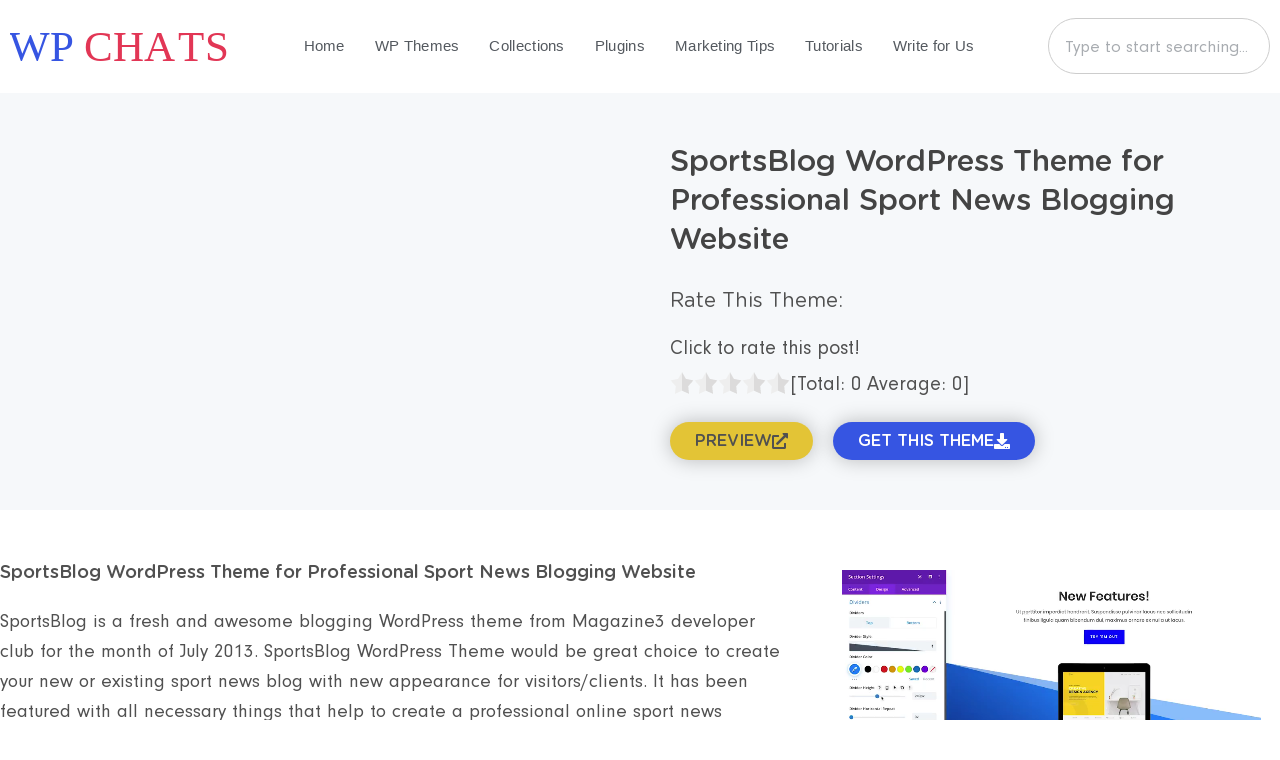

--- FILE ---
content_type: text/html; charset=UTF-8
request_url: https://wpchats.com/sportsblog-wordpress-theme-for-professional-sport-news-blogging-website/
body_size: 24434
content:
<!doctype html>
<html lang="en-US" prefix="og: https://ogp.me/ns#">
<head>
	<meta charset="UTF-8">
	<meta name="viewport" content="width=device-width, initial-scale=1">
	<link rel="profile" href="http://gmpg.org/xfn/11">
	
<!-- Search Engine Optimization by Rank Math - https://rankmath.com/ -->
<title>SportsBlog WordPress Theme For Professional Sport News Blogging Website</title>
<meta name="description" content="SportsBlog is a fresh and awesome blogging WordPress theme from Magazine3 developer club for the month of July 2013. SportsBlog WordPress Theme would be great"/>
<meta name="robots" content="follow, index, max-snippet:-1, max-video-preview:-1, max-image-preview:large"/>
<link rel="canonical" href="https://wpchats.com/sportsblog-wordpress-theme-for-professional-sport-news-blogging-website/" />
<meta property="og:locale" content="en_US" />
<meta property="og:type" content="article" />
<meta property="og:title" content="SportsBlog WordPress Theme For Professional Sport News Blogging Website" />
<meta property="og:description" content="SportsBlog is a fresh and awesome blogging WordPress theme from Magazine3 developer club for the month of July 2013. SportsBlog WordPress Theme would be great" />
<meta property="og:url" content="https://wpchats.com/sportsblog-wordpress-theme-for-professional-sport-news-blogging-website/" />
<meta property="og:site_name" content="WPChats" />
<meta property="article:publisher" content="http://www.facebook.com/WpChats" />
<meta property="article:tag" content="Magazine3" />
<meta property="article:tag" content="Responsive WordPress Sports Theme" />
<meta property="article:tag" content="SportsBlog WordPress Theme" />
<meta property="article:tag" content="WordPress Sport Blog Theme" />
<meta property="article:tag" content="WordPress Sports News Theme" />
<meta property="article:section" content="Blog Themes" />
<meta property="og:updated_time" content="2013-07-15T15:45:36+05:30" />
<meta property="og:image" content="https://wpchats.com/wp-content/uploads/2013/07/SportsBlog-WordPress-Sports-News-Blog-Themem.jpg" />
<meta property="og:image:secure_url" content="https://wpchats.com/wp-content/uploads/2013/07/SportsBlog-WordPress-Sports-News-Blog-Themem.jpg" />
<meta property="og:image:width" content="531" />
<meta property="og:image:height" content="1953" />
<meta property="og:image:alt" content="SportsBlog WordPress Sports News Blog Themem" />
<meta property="og:image:type" content="image/jpeg" />
<meta property="article:published_time" content="2013-07-15T15:36:34+05:30" />
<meta property="article:modified_time" content="2013-07-15T15:45:36+05:30" />
<meta name="twitter:card" content="summary_large_image" />
<meta name="twitter:title" content="SportsBlog WordPress Theme For Professional Sport News Blogging Website" />
<meta name="twitter:description" content="SportsBlog is a fresh and awesome blogging WordPress theme from Magazine3 developer club for the month of July 2013. SportsBlog WordPress Theme would be great" />
<meta name="twitter:site" content="@http://twitter.com/wpithemes" />
<meta name="twitter:creator" content="@http://twitter.com/wpithemes" />
<meta name="twitter:image" content="https://wpchats.com/wp-content/uploads/2013/07/SportsBlog-WordPress-Sports-News-Blog-Themem.jpg" />
<meta name="twitter:label1" content="Written by" />
<meta name="twitter:data1" content="doss" />
<meta name="twitter:label2" content="Time to read" />
<meta name="twitter:data2" content="1 minute" />
<script type="application/ld+json" class="rank-math-schema">{"@context":"https://schema.org","@graph":[{"@type":["Person","Organization"],"@id":"https://wpchats.com/#person","name":"doss","sameAs":["http://www.facebook.com/WpChats","https://twitter.com/http://twitter.com/wpithemes"],"logo":{"@type":"ImageObject","@id":"https://wpchats.com/#logo","url":"https://wpchats.com/wp-content/uploads/2026/01/WP-CHATS-Logo.svg","contentUrl":"https://wpchats.com/wp-content/uploads/2026/01/WP-CHATS-Logo.svg","caption":"doss","inLanguage":"en-US"},"image":{"@type":"ImageObject","@id":"https://wpchats.com/#logo","url":"https://wpchats.com/wp-content/uploads/2026/01/WP-CHATS-Logo.svg","contentUrl":"https://wpchats.com/wp-content/uploads/2026/01/WP-CHATS-Logo.svg","caption":"doss","inLanguage":"en-US"}},{"@type":"WebSite","@id":"https://wpchats.com/#website","url":"https://wpchats.com","name":"doss","publisher":{"@id":"https://wpchats.com/#person"},"inLanguage":"en-US"},{"@type":"ImageObject","@id":"http://wpchats.com/wp-content/uploads/2013/07/SportsBlog-WordPress-Sports-News-Blog-Themem.jpg","url":"http://wpchats.com/wp-content/uploads/2013/07/SportsBlog-WordPress-Sports-News-Blog-Themem.jpg","width":"200","height":"200","inLanguage":"en-US"},{"@type":"BreadcrumbList","@id":"https://wpchats.com/sportsblog-wordpress-theme-for-professional-sport-news-blogging-website/#breadcrumb","itemListElement":[{"@type":"ListItem","position":"1","item":{"@id":"http://wpchats.com","name":"Home"}},{"@type":"ListItem","position":"2","item":{"@id":"https://wpchats.com/sportsblog-wordpress-theme-for-professional-sport-news-blogging-website/","name":"SportsBlog WordPress Theme for Professional Sport News Blogging Website"}}]},{"@type":"WebPage","@id":"https://wpchats.com/sportsblog-wordpress-theme-for-professional-sport-news-blogging-website/#webpage","url":"https://wpchats.com/sportsblog-wordpress-theme-for-professional-sport-news-blogging-website/","name":"SportsBlog WordPress Theme For Professional Sport News Blogging Website","datePublished":"2013-07-15T15:36:34+05:30","dateModified":"2013-07-15T15:45:36+05:30","isPartOf":{"@id":"https://wpchats.com/#website"},"primaryImageOfPage":{"@id":"http://wpchats.com/wp-content/uploads/2013/07/SportsBlog-WordPress-Sports-News-Blog-Themem.jpg"},"inLanguage":"en-US","breadcrumb":{"@id":"https://wpchats.com/sportsblog-wordpress-theme-for-professional-sport-news-blogging-website/#breadcrumb"}},{"@type":"Article","datePublished":"2013-07-15T15:36:34+05:30","dateModified":"2013-07-15T15:45:36+05:30","author":{"@type":"Person","name":"doss"},"@id":"https://wpchats.com/sportsblog-wordpress-theme-for-professional-sport-news-blogging-website/#schema-110441","isPartOf":{"@id":"https://wpchats.com/sportsblog-wordpress-theme-for-professional-sport-news-blogging-website/#webpage"},"publisher":{"@id":"https://wpchats.com/#person"},"image":{"@id":"http://wpchats.com/wp-content/uploads/2013/07/SportsBlog-WordPress-Sports-News-Blog-Themem.jpg"},"inLanguage":"en-US"}]}</script>
<!-- /Rank Math WordPress SEO plugin -->

<link rel="alternate" type="application/rss+xml" title="WPChats &raquo; Feed" href="https://wpchats.com/feed/" />
<link rel="alternate" type="application/rss+xml" title="WPChats &raquo; Comments Feed" href="https://wpchats.com/comments/feed/" />
<link rel="alternate" title="oEmbed (JSON)" type="application/json+oembed" href="https://wpchats.com/wp-json/oembed/1.0/embed?url=https%3A%2F%2Fwpchats.com%2Fsportsblog-wordpress-theme-for-professional-sport-news-blogging-website%2F" />
<link rel="alternate" title="oEmbed (XML)" type="text/xml+oembed" href="https://wpchats.com/wp-json/oembed/1.0/embed?url=https%3A%2F%2Fwpchats.com%2Fsportsblog-wordpress-theme-for-professional-sport-news-blogging-website%2F&#038;format=xml" />
<style id='wp-img-auto-sizes-contain-inline-css' type='text/css'>
img:is([sizes=auto i],[sizes^="auto," i]){contain-intrinsic-size:3000px 1500px}
/*# sourceURL=wp-img-auto-sizes-contain-inline-css */
</style>
<style id='wp-emoji-styles-inline-css' type='text/css'>

	img.wp-smiley, img.emoji {
		display: inline !important;
		border: none !important;
		box-shadow: none !important;
		height: 1em !important;
		width: 1em !important;
		margin: 0 0.07em !important;
		vertical-align: -0.1em !important;
		background: none !important;
		padding: 0 !important;
	}
/*# sourceURL=wp-emoji-styles-inline-css */
</style>
<link rel='stylesheet' id='elementor-hello-theme-style-css' href='https://wpchats.com/wp-content/themes/elementor-hello-theme-master/style.css?ver=6.9' type='text/css' media='all' />
<link rel='stylesheet' id='elementor-frontend-css' href='https://wpchats.com/wp-content/uploads/elementor/css/custom-frontend.min.css?ver=1769263099' type='text/css' media='all' />
<link rel='stylesheet' id='widget-heading-css' href='https://wpchats.com/wp-content/plugins/elementor/assets/css/widget-heading.min.css?ver=3.34.1' type='text/css' media='all' />
<link rel='stylesheet' id='widget-icon-list-css' href='https://wpchats.com/wp-content/uploads/elementor/css/custom-widget-icon-list.min.css?ver=1769263099' type='text/css' media='all' />
<link rel='stylesheet' id='widget-mega-menu-css' href='https://wpchats.com/wp-content/uploads/elementor/css/custom-pro-widget-mega-menu.min.css?ver=1769263099' type='text/css' media='all' />
<link rel='stylesheet' id='widget-social-icons-css' href='https://wpchats.com/wp-content/plugins/elementor/assets/css/widget-social-icons.min.css?ver=3.34.1' type='text/css' media='all' />
<link rel='stylesheet' id='e-apple-webkit-css' href='https://wpchats.com/wp-content/uploads/elementor/css/custom-apple-webkit.min.css?ver=1769263099' type='text/css' media='all' />
<link rel='stylesheet' id='e-animation-grow-css' href='https://wpchats.com/wp-content/plugins/elementor/assets/lib/animations/styles/e-animation-grow.min.css?ver=3.34.1' type='text/css' media='all' />
<link rel='stylesheet' id='e-sticky-css' href='https://wpchats.com/wp-content/plugins/elementor-pro/assets/css/modules/sticky.min.css?ver=3.34.0' type='text/css' media='all' />
<link rel='stylesheet' id='widget-image-css' href='https://wpchats.com/wp-content/plugins/elementor/assets/css/widget-image.min.css?ver=3.34.1' type='text/css' media='all' />
<link rel='stylesheet' id='widget-nav-menu-css' href='https://wpchats.com/wp-content/uploads/elementor/css/custom-pro-widget-nav-menu.min.css?ver=1769263099' type='text/css' media='all' />
<link rel='stylesheet' id='widget-search-css' href='https://wpchats.com/wp-content/plugins/elementor-pro/assets/css/widget-search.min.css?ver=3.34.0' type='text/css' media='all' />
<link rel='stylesheet' id='widget-divider-css' href='https://wpchats.com/wp-content/plugins/elementor/assets/css/widget-divider.min.css?ver=3.34.1' type='text/css' media='all' />
<link rel='stylesheet' id='swiper-css' href='https://wpchats.com/wp-content/plugins/elementor/assets/lib/swiper/v8/css/swiper.min.css?ver=8.4.5' type='text/css' media='all' />
<link rel='stylesheet' id='e-swiper-css' href='https://wpchats.com/wp-content/plugins/elementor/assets/css/conditionals/e-swiper.min.css?ver=3.34.1' type='text/css' media='all' />
<link rel='stylesheet' id='widget-share-buttons-css' href='https://wpchats.com/wp-content/plugins/elementor-pro/assets/css/widget-share-buttons.min.css?ver=3.34.0' type='text/css' media='all' />
<link rel='stylesheet' id='elementor-icons-shared-0-css' href='https://wpchats.com/wp-content/plugins/elementor/assets/lib/font-awesome/css/fontawesome.min.css?ver=5.15.3' type='text/css' media='all' />
<link rel='stylesheet' id='elementor-icons-fa-solid-css' href='https://wpchats.com/wp-content/plugins/elementor/assets/lib/font-awesome/css/solid.min.css?ver=5.15.3' type='text/css' media='all' />
<link rel='stylesheet' id='elementor-icons-fa-brands-css' href='https://wpchats.com/wp-content/plugins/elementor/assets/lib/font-awesome/css/brands.min.css?ver=5.15.3' type='text/css' media='all' />
<link rel='stylesheet' id='widget-video-css' href='https://wpchats.com/wp-content/plugins/elementor/assets/css/widget-video.min.css?ver=3.34.1' type='text/css' media='all' />
<link rel='stylesheet' id='widget-posts-css' href='https://wpchats.com/wp-content/plugins/elementor-pro/assets/css/widget-posts.min.css?ver=3.34.0' type='text/css' media='all' />
<link rel='stylesheet' id='widget-post-navigation-css' href='https://wpchats.com/wp-content/plugins/elementor-pro/assets/css/widget-post-navigation.min.css?ver=3.34.0' type='text/css' media='all' />
<link rel='stylesheet' id='e-popup-css' href='https://wpchats.com/wp-content/plugins/elementor-pro/assets/css/conditionals/popup.min.css?ver=3.34.0' type='text/css' media='all' />
<link rel='stylesheet' id='elementor-icons-css' href='https://wpchats.com/wp-content/plugins/elementor/assets/lib/eicons/css/elementor-icons.min.css?ver=5.45.0' type='text/css' media='all' />
<link rel='stylesheet' id='elementor-post-26047-css' href='https://wpchats.com/wp-content/uploads/elementor/css/post-26047.css?ver=1769263099' type='text/css' media='all' />
<link rel='stylesheet' id='uael-frontend-css' href='https://wpchats.com/wp-content/plugins/ultimate-elementor/assets/min-css/uael-frontend.min.css?ver=1.42.3' type='text/css' media='all' />
<link rel='stylesheet' id='uael-teammember-social-icons-css' href='https://wpchats.com/wp-content/plugins/elementor/assets/css/widget-social-icons.min.css?ver=3.24.0' type='text/css' media='all' />
<link rel='stylesheet' id='uael-social-share-icons-brands-css' href='https://wpchats.com/wp-content/plugins/elementor/assets/lib/font-awesome/css/brands.css?ver=5.15.3' type='text/css' media='all' />
<link rel='stylesheet' id='uael-social-share-icons-fontawesome-css' href='https://wpchats.com/wp-content/plugins/elementor/assets/lib/font-awesome/css/fontawesome.css?ver=5.15.3' type='text/css' media='all' />
<link rel='stylesheet' id='uael-nav-menu-icons-css' href='https://wpchats.com/wp-content/plugins/elementor/assets/lib/font-awesome/css/solid.css?ver=5.15.3' type='text/css' media='all' />
<link rel='stylesheet' id='font-awesome-5-all-css' href='https://wpchats.com/wp-content/plugins/elementor/assets/lib/font-awesome/css/all.min.css?ver=3.34.1' type='text/css' media='all' />
<link rel='stylesheet' id='font-awesome-4-shim-css' href='https://wpchats.com/wp-content/plugins/elementor/assets/lib/font-awesome/css/v4-shims.min.css?ver=3.34.1' type='text/css' media='all' />
<link rel='stylesheet' id='elementor-post-26091-css' href='https://wpchats.com/wp-content/uploads/elementor/css/post-26091.css?ver=1769263099' type='text/css' media='all' />
<link rel='stylesheet' id='elementor-post-26089-css' href='https://wpchats.com/wp-content/uploads/elementor/css/post-26089.css?ver=1769263099' type='text/css' media='all' />
<link rel='stylesheet' id='elementor-post-24313-css' href='https://wpchats.com/wp-content/uploads/elementor/css/post-24313.css?ver=1769266393' type='text/css' media='all' />
<link rel='stylesheet' id='elementor-post-26086-css' href='https://wpchats.com/wp-content/uploads/elementor/css/post-26086.css?ver=1769263099' type='text/css' media='all' />
<link rel='stylesheet' id='elementor-post-24913-css' href='https://wpchats.com/wp-content/uploads/elementor/css/post-24913.css?ver=1769263099' type='text/css' media='all' />
<link rel='stylesheet' id='elementor-gf-local-poppins-css' href='http://wpchats.com/wp-content/uploads/elementor/google-fonts/css/poppins.css?ver=1742470143' type='text/css' media='all' />
<link rel='stylesheet' id='elementor-gf-local-lora-css' href='http://wpchats.com/wp-content/uploads/elementor/google-fonts/css/lora.css?ver=1742470144' type='text/css' media='all' />
<link rel='stylesheet' id='elementor-gf-local-kurale-css' href='http://wpchats.com/wp-content/uploads/elementor/google-fonts/css/kurale.css?ver=1742470144' type='text/css' media='all' />
<link rel='stylesheet' id='elementor-icons-fa-regular-css' href='https://wpchats.com/wp-content/plugins/elementor/assets/lib/font-awesome/css/regular.min.css?ver=5.15.3' type='text/css' media='all' />
<script type="text/javascript" src="https://wpchats.com/wp-includes/js/jquery/jquery.min.js?ver=3.7.1" id="jquery-core-js"></script>
<script type="text/javascript" src="https://wpchats.com/wp-includes/js/jquery/jquery-migrate.min.js?ver=3.4.1" id="jquery-migrate-js"></script>
<script type="text/javascript" src="https://wpchats.com/wp-content/plugins/elementor/assets/lib/font-awesome/js/v4-shims.min.js?ver=3.34.1" id="font-awesome-4-shim-js"></script>
<link rel="https://api.w.org/" href="https://wpchats.com/wp-json/" /><link rel="alternate" title="JSON" type="application/json" href="https://wpchats.com/wp-json/wp/v2/posts/9225" /><link rel="EditURI" type="application/rsd+xml" title="RSD" href="https://wpchats.com/xmlrpc.php?rsd" />
<meta name="generator" content="WordPress 6.9" />
<link rel='shortlink' href='https://wpchats.com/?p=9225' />
<meta name="generator" content="Elementor 3.34.1; features: additional_custom_breakpoints; settings: css_print_method-external, google_font-enabled, font_display-auto">
			<style>
				.e-con.e-parent:nth-of-type(n+4):not(.e-lazyloaded):not(.e-no-lazyload),
				.e-con.e-parent:nth-of-type(n+4):not(.e-lazyloaded):not(.e-no-lazyload) * {
					background-image: none !important;
				}
				@media screen and (max-height: 1024px) {
					.e-con.e-parent:nth-of-type(n+3):not(.e-lazyloaded):not(.e-no-lazyload),
					.e-con.e-parent:nth-of-type(n+3):not(.e-lazyloaded):not(.e-no-lazyload) * {
						background-image: none !important;
					}
				}
				@media screen and (max-height: 640px) {
					.e-con.e-parent:nth-of-type(n+2):not(.e-lazyloaded):not(.e-no-lazyload),
					.e-con.e-parent:nth-of-type(n+2):not(.e-lazyloaded):not(.e-no-lazyload) * {
						background-image: none !important;
					}
				}
			</style>
			<link rel="icon" href="https://wpchats.com/wp-content/uploads/2017/08/wpchats.png" sizes="32x32" />
<link rel="icon" href="https://wpchats.com/wp-content/uploads/2017/08/wpchats.png" sizes="192x192" />
<link rel="apple-touch-icon" href="https://wpchats.com/wp-content/uploads/2017/08/wpchats.png" />
<meta name="msapplication-TileImage" content="https://wpchats.com/wp-content/uploads/2017/08/wpchats.png" />
		<style type="text/css" id="wp-custom-css">
			.download-button{
    font-size: 16px;
    font-weight: 600;
    text-transform: uppercase;
    letter-spacing: 1.2px;
		background-color: #5cb85c;
	color: #fff !important;
	padding: 10px 15px 10px 15px;
	border-radius:3px;
	transition: box-shadow 0.3s ease-in-out;
}
.download-button:hover{
		background-color: #ffc430;
	color: #000 !important;
	    font-weight: 500;
	box-shadow: 0 1px 2px rgba(0,0,0,0.3);
}		</style>
		</head>
<body class="wp-singular post-template-default single single-post postid-9225 single-format-standard wp-custom-logo wp-theme-elementor-hello-theme-master elementor-default elementor-template-full-width elementor-kit-26047 elementor-page-24313">

		<header data-elementor-type="header" data-elementor-id="26091" class="elementor elementor-26091 elementor-location-header" data-elementor-post-type="elementor_library">
			<section class="elementor-element elementor-element-3164a293 elementor-hidden-desktop elementor-hidden-tablet elementor-hidden-mobile e-flex e-con-boxed e-con e-parent" data-id="3164a293" data-element_type="container" data-settings="{&quot;background_background&quot;:&quot;classic&quot;,&quot;sticky&quot;:&quot;top&quot;,&quot;sticky_on&quot;:[&quot;desktop&quot;],&quot;sticky_offset&quot;:0,&quot;sticky_effects_offset&quot;:0,&quot;sticky_anchor_link_offset&quot;:0}">
					<div class="e-con-inner">
				<div class="elementor-element elementor-element-42a6718 e-n-menu-none e-full_width e-n-menu-layout-horizontal elementor-widget elementor-widget-n-menu" data-id="42a6718" data-element_type="widget" data-settings="{&quot;menu_items&quot;:[{&quot;item_title&quot;:&quot;Our Locations&quot;,&quot;_id&quot;:&quot;30ebf29&quot;,&quot;item_dropdown_content&quot;:&quot;yes&quot;,&quot;item_link&quot;:{&quot;url&quot;:&quot;&quot;,&quot;is_external&quot;:&quot;&quot;,&quot;nofollow&quot;:&quot;&quot;,&quot;custom_attributes&quot;:&quot;&quot;},&quot;item_icon&quot;:{&quot;value&quot;:&quot;&quot;,&quot;library&quot;:&quot;&quot;},&quot;item_icon_active&quot;:null,&quot;element_id&quot;:&quot;&quot;}],&quot;horizontal_scroll_tablet&quot;:&quot;disable&quot;,&quot;breakpoint_selector&quot;:&quot;none&quot;,&quot;menu_item_title_distance_from_content&quot;:{&quot;unit&quot;:&quot;px&quot;,&quot;size&quot;:15,&quot;sizes&quot;:[]},&quot;menu_item_title_distance_from_content_tablet&quot;:{&quot;unit&quot;:&quot;px&quot;,&quot;size&quot;:10,&quot;sizes&quot;:[]},&quot;menu_item_title_distance_from_content_mobile&quot;:{&quot;unit&quot;:&quot;px&quot;,&quot;size&quot;:10,&quot;sizes&quot;:[]},&quot;content_width&quot;:&quot;full_width&quot;,&quot;item_layout&quot;:&quot;horizontal&quot;,&quot;open_on&quot;:&quot;hover&quot;,&quot;horizontal_scroll&quot;:&quot;disable&quot;}" data-widget_type="mega-menu.default">
				<div class="elementor-widget-container">
							<nav class="e-n-menu" data-widget-number="698" aria-label="Menu">
					<button class="e-n-menu-toggle" id="menu-toggle-698" aria-haspopup="true" aria-expanded="false" aria-controls="menubar-698" aria-label="Menu Toggle">
			<span class="e-n-menu-toggle-icon e-open">
				<i class="eicon-menu-bar"></i>			</span>
			<span class="e-n-menu-toggle-icon e-close">
				<i class="eicon-close"></i>			</span>
		</button>
					<div class="e-n-menu-wrapper" id="menubar-698" aria-labelledby="menu-toggle-698">
				<ul class="e-n-menu-heading">
								<li class="e-n-menu-item">
				<div id="e-n-menu-title-6981" class="e-n-menu-title">
					<div class="e-n-menu-title-container">												<span class="e-n-menu-title-text">
							Our Locations						</span>
					</div>											<button id="e-n-menu-dropdown-icon-6981" class="e-n-menu-dropdown-icon e-focus" data-tab-index="1" aria-haspopup="true" aria-expanded="false" aria-controls="e-n-menu-content-6981" >
							<span class="e-n-menu-dropdown-icon-opened">
								<i aria-hidden="true" class="fas fa-caret-up"></i>								<span class="elementor-screen-only">Close Our Locations</span>
							</span>
							<span class="e-n-menu-dropdown-icon-closed">
								<i aria-hidden="true" class="fas fa-caret-down"></i>								<span class="elementor-screen-only">Open Our Locations</span>
							</span>
						</button>
									</div>
									<div class="e-n-menu-content">
						<div id="e-n-menu-content-6981" data-tab-index="1" aria-labelledby="e-n-menu-dropdown-icon-6981" class="elementor-element elementor-element-246153fe e-flex e-con-boxed e-con e-child" data-id="246153fe" data-element_type="container" data-settings="{&quot;background_background&quot;:&quot;classic&quot;}">
					<div class="e-con-inner">
		<div class="elementor-element elementor-element-215330fb e-con-full e-flex e-con e-child" data-id="215330fb" data-element_type="container" data-settings="{&quot;background_background&quot;:&quot;classic&quot;}">
				<div class="elementor-element elementor-element-39651820 elementor-widget elementor-widget-heading" data-id="39651820" data-element_type="widget" data-widget_type="heading.default">
				<div class="elementor-widget-container">
					<div class="elementor-heading-title elementor-size-default">Location #1</div>				</div>
				</div>
				<div class="elementor-element elementor-element-30b8a5e6 elementor-icon-list--layout-traditional elementor-list-item-link-full_width elementor-widget elementor-widget-icon-list" data-id="30b8a5e6" data-element_type="widget" data-widget_type="icon-list.default">
				<div class="elementor-widget-container">
							<ul class="elementor-icon-list-items">
							<li class="elementor-icon-list-item">
											<a href="#">

											<span class="elementor-icon-list-text">(555) 555 - 5555</span>
											</a>
									</li>
								<li class="elementor-icon-list-item">
											<a href="#">

											<span class="elementor-icon-list-text">mail@schoolwebsite.com</span>
											</a>
									</li>
								<li class="elementor-icon-list-item">
											<a href="#">

											<span class="elementor-icon-list-text">1234 Somewhere Drive <br>Location 1, State 12345</span>
											</a>
									</li>
								<li class="elementor-icon-list-item">
										<span class="elementor-icon-list-text">8:00 am - 5:00 pm (Mon - Fri)</span>
									</li>
						</ul>
						</div>
				</div>
				</div>
		<div class="elementor-element elementor-element-78aa6551 e-con-full e-flex e-con e-child" data-id="78aa6551" data-element_type="container" data-settings="{&quot;background_background&quot;:&quot;classic&quot;}">
				<div class="elementor-element elementor-element-34c80504 elementor-widget elementor-widget-heading" data-id="34c80504" data-element_type="widget" data-widget_type="heading.default">
				<div class="elementor-widget-container">
					<div class="elementor-heading-title elementor-size-default">Location #2</div>				</div>
				</div>
				<div class="elementor-element elementor-element-3b1f2554 elementor-icon-list--layout-traditional elementor-list-item-link-full_width elementor-widget elementor-widget-icon-list" data-id="3b1f2554" data-element_type="widget" data-widget_type="icon-list.default">
				<div class="elementor-widget-container">
							<ul class="elementor-icon-list-items">
							<li class="elementor-icon-list-item">
											<a href="#">

											<span class="elementor-icon-list-text">(555) 555 - 5555</span>
											</a>
									</li>
								<li class="elementor-icon-list-item">
											<a href="#">

											<span class="elementor-icon-list-text">mail@schoolwebsite.com</span>
											</a>
									</li>
								<li class="elementor-icon-list-item">
											<a href="#">

											<span class="elementor-icon-list-text">1234 Somewhere Drive <br>Location 1, State 12345</span>
											</a>
									</li>
								<li class="elementor-icon-list-item">
										<span class="elementor-icon-list-text">8:00 am - 5:00 pm (Mon - Fri)</span>
									</li>
						</ul>
						</div>
				</div>
				</div>
		<div class="elementor-element elementor-element-2400fcda e-con-full e-flex e-con e-child" data-id="2400fcda" data-element_type="container" data-settings="{&quot;background_background&quot;:&quot;classic&quot;}">
				<div class="elementor-element elementor-element-7d874f03 elementor-widget elementor-widget-heading" data-id="7d874f03" data-element_type="widget" data-widget_type="heading.default">
				<div class="elementor-widget-container">
					<div class="elementor-heading-title elementor-size-default">Location #3</div>				</div>
				</div>
				<div class="elementor-element elementor-element-6ed17742 elementor-icon-list--layout-traditional elementor-list-item-link-full_width elementor-widget elementor-widget-icon-list" data-id="6ed17742" data-element_type="widget" data-widget_type="icon-list.default">
				<div class="elementor-widget-container">
							<ul class="elementor-icon-list-items">
							<li class="elementor-icon-list-item">
											<a href="#">

											<span class="elementor-icon-list-text">(555) 555 - 5555</span>
											</a>
									</li>
								<li class="elementor-icon-list-item">
											<a href="#">

											<span class="elementor-icon-list-text">mail@schoolwebsite.com</span>
											</a>
									</li>
								<li class="elementor-icon-list-item">
											<a href="#">

											<span class="elementor-icon-list-text">1234 Somewhere Drive <br>Location 1, State 12345</span>
											</a>
									</li>
								<li class="elementor-icon-list-item">
										<span class="elementor-icon-list-text">8:00 am - 5:00 pm (Mon - Fri)</span>
									</li>
						</ul>
						</div>
				</div>
				</div>
					</div>
				</div>
							</div>
							</li>
						</ul>
			</div>
		</nav>
						</div>
				</div>
				<div class="elementor-element elementor-element-2a34c111 elementor-icon-list--layout-inline elementor-list-item-link-full_width elementor-widget elementor-widget-icon-list" data-id="2a34c111" data-element_type="widget" data-widget_type="icon-list.default">
				<div class="elementor-widget-container">
							<ul class="elementor-icon-list-items elementor-inline-items">
							<li class="elementor-icon-list-item elementor-inline-item">
											<a href="tel:+15555555555">

											<span class="elementor-icon-list-text">(555) 555 - 5555</span>
											</a>
									</li>
								<li class="elementor-icon-list-item elementor-inline-item">
										<span class="elementor-icon-list-text">E-mail</span>
									</li>
								<li class="elementor-icon-list-item elementor-inline-item">
											<a href="#" target="_blank" rel="nofollow">

											<span class="elementor-icon-list-text">Map</span>
											</a>
									</li>
						</ul>
						</div>
				</div>
		<div class="elementor-element elementor-element-7f1e12cc e-con-full e-flex e-con e-child" data-id="7f1e12cc" data-element_type="container">
				<div class="elementor-element elementor-element-2e4837d1 elementor-shape-circle elementor-widget__width-auto elementor-hidden-mobile elementor-grid-0 elementor-widget elementor-widget-social-icons" data-id="2e4837d1" data-element_type="widget" data-widget_type="social-icons.default">
				<div class="elementor-widget-container">
							<div class="elementor-social-icons-wrapper elementor-grid" role="list">
							<span class="elementor-grid-item" role="listitem">
					<a class="elementor-icon elementor-social-icon elementor-social-icon- elementor-repeater-item-3d2a424" target="_blank" rel="nofollow" title="Facebook">
						<span class="elementor-screen-only"></span>
											</a>
				</span>
							<span class="elementor-grid-item" role="listitem">
					<a class="elementor-icon elementor-social-icon elementor-social-icon- elementor-repeater-item-dc2d5b0" target="_blank" rel="nofollow" title="Instagram">
						<span class="elementor-screen-only"></span>
											</a>
				</span>
							<span class="elementor-grid-item" role="listitem">
					<a class="elementor-icon elementor-social-icon elementor-social-icon- elementor-repeater-item-34c605a" target="_blank" rel="nofollow" title="YouTube">
						<span class="elementor-screen-only"></span>
											</a>
				</span>
					</div>
						</div>
				</div>
				<div class="elementor-element elementor-element-1ab1dd56 elementor-widget__width-auto elementor-widget elementor-widget-button" data-id="1ab1dd56" data-element_type="widget" data-widget_type="button.default">
				<div class="elementor-widget-container">
									<div class="elementor-button-wrapper">
					<a class="elementor-button elementor-button-link elementor-size-sm elementor-animation-grow" href="#">
						<span class="elementor-button-content-wrapper">
									<span class="elementor-button-text">We're Hiring!</span>
					</span>
					</a>
				</div>
								</div>
				</div>
				<div class="elementor-element elementor-element-6e52e352 elementor-widget__width-auto elementor-widget elementor-widget-button" data-id="6e52e352" data-element_type="widget" data-widget_type="button.default">
				<div class="elementor-widget-container">
									<div class="elementor-button-wrapper">
					<a class="elementor-button elementor-size-sm elementor-animation-grow" role="button">
						<span class="elementor-button-content-wrapper">
									<span class="elementor-button-text">Inquire Now</span>
					</span>
					</a>
				</div>
								</div>
				</div>
				</div>
					</div>
				</section>
		<header class="elementor-element elementor-element-1735929b e-flex e-con-boxed e-con e-parent" data-id="1735929b" data-element_type="container">
					<div class="e-con-inner">
				<div class="elementor-element elementor-element-7e7de3a6 elementor-widget elementor-widget-theme-site-logo elementor-widget-image" data-id="7e7de3a6" data-element_type="widget" data-widget_type="theme-site-logo.default">
				<div class="elementor-widget-container">
											<a href="https://wpchats.com">
			<img width="100" height="100" src="https://wpchats.com/wp-content/uploads/2026/01/WP-CHATS-Logo.svg" class="attachment-medium_large size-medium_large wp-image-26134" alt="" />				</a>
											</div>
				</div>
				<div class="elementor-element elementor-element-1b251a9 elementor-nav-menu__align-end elementor-nav-menu--stretch elementor-widget__width-auto elementor-nav-menu--dropdown-tablet elementor-nav-menu__text-align-aside elementor-nav-menu--toggle elementor-nav-menu--burger elementor-widget elementor-widget-nav-menu" data-id="1b251a9" data-element_type="widget" data-settings="{&quot;full_width&quot;:&quot;stretch&quot;,&quot;layout&quot;:&quot;horizontal&quot;,&quot;submenu_icon&quot;:{&quot;value&quot;:&quot;&lt;i class=\&quot;fas fa-caret-down\&quot; aria-hidden=\&quot;true\&quot;&gt;&lt;\/i&gt;&quot;,&quot;library&quot;:&quot;fa-solid&quot;},&quot;toggle&quot;:&quot;burger&quot;}" data-widget_type="nav-menu.default">
				<div class="elementor-widget-container">
								<nav aria-label="Menu" class="elementor-nav-menu--main elementor-nav-menu__container elementor-nav-menu--layout-horizontal e--pointer-underline e--animation-grow">
				<ul id="menu-1-1b251a9" class="elementor-nav-menu"><li class="menu-item menu-item-type-custom menu-item-object-custom menu-item-home menu-item-14214"><a href="http://wpchats.com/" title="Homepage" class="elementor-item">Home</a></li>
<li class="menu-item menu-item-type-custom menu-item-object-custom menu-item-24778"><a href="http://wpchats.com/wp-themes/" class="elementor-item">WP Themes</a></li>
<li class="menu-item menu-item-type-taxonomy menu-item-object-category menu-item-13554"><a href="https://wpchats.com/themes-collection/" title="Best Collection of WordPress Themes" class="elementor-item">Collections</a></li>
<li class="menu-item menu-item-type-taxonomy menu-item-object-category menu-item-6908"><a href="https://wpchats.com/wp-plugins/" title="WordPress Plugins" class="elementor-item">Plugins</a></li>
<li class="menu-item menu-item-type-taxonomy menu-item-object-category menu-item-19572"><a href="https://wpchats.com/marketing-tips/" class="elementor-item">Marketing Tips</a></li>
<li class="menu-item menu-item-type-taxonomy menu-item-object-category menu-item-24436"><a href="https://wpchats.com/tutorials/" class="elementor-item">Tutorials</a></li>
<li class="menu-item menu-item-type-post_type menu-item-object-page menu-item-25733"><a href="https://wpchats.com/website-design-guest-posts-write-for-us/" class="elementor-item">Write for Us</a></li>
</ul>			</nav>
					<div class="elementor-menu-toggle" role="button" tabindex="0" aria-label="Menu Toggle" aria-expanded="false">
			<i aria-hidden="true" role="presentation" class="elementor-menu-toggle__icon--open eicon-menu-bar"></i><i aria-hidden="true" role="presentation" class="elementor-menu-toggle__icon--close eicon-close"></i>		</div>
					<nav class="elementor-nav-menu--dropdown elementor-nav-menu__container" aria-hidden="true">
				<ul id="menu-2-1b251a9" class="elementor-nav-menu"><li class="menu-item menu-item-type-custom menu-item-object-custom menu-item-home menu-item-14214"><a href="http://wpchats.com/" title="Homepage" class="elementor-item" tabindex="-1">Home</a></li>
<li class="menu-item menu-item-type-custom menu-item-object-custom menu-item-24778"><a href="http://wpchats.com/wp-themes/" class="elementor-item" tabindex="-1">WP Themes</a></li>
<li class="menu-item menu-item-type-taxonomy menu-item-object-category menu-item-13554"><a href="https://wpchats.com/themes-collection/" title="Best Collection of WordPress Themes" class="elementor-item" tabindex="-1">Collections</a></li>
<li class="menu-item menu-item-type-taxonomy menu-item-object-category menu-item-6908"><a href="https://wpchats.com/wp-plugins/" title="WordPress Plugins" class="elementor-item" tabindex="-1">Plugins</a></li>
<li class="menu-item menu-item-type-taxonomy menu-item-object-category menu-item-19572"><a href="https://wpchats.com/marketing-tips/" class="elementor-item" tabindex="-1">Marketing Tips</a></li>
<li class="menu-item menu-item-type-taxonomy menu-item-object-category menu-item-24436"><a href="https://wpchats.com/tutorials/" class="elementor-item" tabindex="-1">Tutorials</a></li>
<li class="menu-item menu-item-type-post_type menu-item-object-page menu-item-25733"><a href="https://wpchats.com/website-design-guest-posts-write-for-us/" class="elementor-item" tabindex="-1">Write for Us</a></li>
</ul>			</nav>
						</div>
				</div>
				<div class="elementor-element elementor-element-f9e0df5 elementor-widget elementor-widget-search" data-id="f9e0df5" data-element_type="widget" data-settings="{&quot;submit_trigger&quot;:&quot;key_enter&quot;,&quot;pagination_type_options&quot;:&quot;none&quot;}" data-widget_type="search.default">
				<div class="elementor-widget-container">
							<search class="e-search hidden" role="search">
			<form class="e-search-form" action="https://wpchats.com" method="get">

				
				<label class="e-search-label" for="search-f9e0df5">
					<span class="elementor-screen-only">
						Search					</span>
									</label>

				<div class="e-search-input-wrapper">
					<input id="search-f9e0df5" placeholder="Type to start searching..." class="e-search-input" type="search" name="s" value="" autocomplete="off" role="combobox" aria-autocomplete="list" aria-expanded="false" aria-controls="results-f9e0df5" aria-haspopup="listbox">
															<output id="results-f9e0df5" class="e-search-results-container hide-loader" aria-live="polite" aria-atomic="true" aria-label="Results for search" tabindex="0">
						<div class="e-search-results"></div>
											</output>
									</div>
				
				
				<button class="e-search-submit elementor-screen-only " type="submit" aria-label="Search">
					
									</button>
				<input type="hidden" name="e_search_props" value="f9e0df5-26091">
			</form>
		</search>
						</div>
				</div>
					</div>
				</header>
				</header>
				<div data-elementor-type="single" data-elementor-id="24313" class="elementor elementor-24313 elementor-location-single post-9225 post type-post status-publish format-standard hentry category-blog-themes category-magazine-themes category-sports-themes tag-magazine3 tag-responsive-wordpress-sports-theme tag-sportsblog-wordpress-theme tag-wordpress-sport-blog-theme tag-wordpress-sports-news-theme" data-elementor-post-type="elementor_library">
					<section class="elementor-section elementor-top-section elementor-element elementor-element-541a68e elementor-section-boxed elementor-section-height-default elementor-section-height-default" data-id="541a68e" data-element_type="section" data-settings="{&quot;background_background&quot;:&quot;classic&quot;}">
						<div class="elementor-container elementor-column-gap-default">
					<div class="elementor-column elementor-col-50 elementor-top-column elementor-element elementor-element-ea9b8f8" data-id="ea9b8f8" data-element_type="column">
			<div class="elementor-widget-wrap elementor-element-populated">
							</div>
		</div>
				<div class="elementor-column elementor-col-50 elementor-top-column elementor-element elementor-element-3f82fd5" data-id="3f82fd5" data-element_type="column">
			<div class="elementor-widget-wrap elementor-element-populated">
						<div class="elementor-element elementor-element-74e916b elementor-widget elementor-widget-theme-post-title elementor-page-title elementor-widget-heading" data-id="74e916b" data-element_type="widget" data-widget_type="theme-post-title.default">
				<div class="elementor-widget-container">
					<h1 class="elementor-heading-title elementor-size-default">SportsBlog WordPress Theme for Professional Sport News Blogging Website</h1>				</div>
				</div>
				<div class="elementor-element elementor-element-7bde06e elementor-widget elementor-widget-wp-widget-yasr_visitor_votes_widget" data-id="7bde06e" data-element_type="widget" data-widget_type="wp-widget-yasr_visitor_votes_widget.default">
				<div class="elementor-widget-container">
					<h5>Rate This Theme:</h5><!--Yasr Visitor Votes Shortcode--><div id='yasr_visitor_votes_9d5f1857a5886' class='yasr-visitor-votes'><div class="yasr-custom-text-vv-before yasr-custom-text-vv-before-9225">Click to rate this post!</div><div id='yasr-vv-second-row-container-9d5f1857a5886'
                                        class='yasr-vv-second-row-container'><div id='yasr-visitor-votes-rater-9d5f1857a5886'
                                      class='yasr-rater-stars-vv'
                                      data-rater-postid='9225'
                                      data-rating='0'
                                      data-rater-starsize='24'
                                      data-rater-readonly='false'
                                      data-rater-nonce='81fae5afc6'
                                      data-issingular='true'
                                    ></div><div class="yasr-vv-stats-text-container" id="yasr-vv-stats-text-container-9d5f1857a5886"><span id="yasr-vv-text-container-9d5f1857a5886" class="yasr-vv-text-container">[Total: <span id="yasr-vv-votes-number-container-9d5f1857a5886">0</span>  Average: <span id="yasr-vv-average-container-9d5f1857a5886">0</span>]</span></div><div id='yasr-vv-loader-9d5f1857a5886' class='yasr-vv-container-loader'></div></div><div id='yasr-vv-bottom-container-9d5f1857a5886'
                              class='yasr-vv-bottom-container'
                              style='display:none'></div></div><!--End Yasr Visitor Votes Shortcode-->				</div>
				</div>
				<div class="elementor-element elementor-element-55b1aeb elementor-widget__width-auto elementor-widget elementor-widget-button" data-id="55b1aeb" data-element_type="widget" data-widget_type="button.default">
				<div class="elementor-widget-container">
									<div class="elementor-button-wrapper">
					<a class="elementor-button elementor-button-link elementor-size-sm elementor-animation-grow" href="http://wpchats.com/go/magazine3/sportsblog" target="_blank" rel="nofollow">
						<span class="elementor-button-content-wrapper">
						<span class="elementor-button-icon">
				<i aria-hidden="true" class="fas fa-external-link-alt"></i>			</span>
									<span class="elementor-button-text">Preview</span>
					</span>
					</a>
				</div>
								</div>
				</div>
				<div class="elementor-element elementor-element-e5c7b23 elementor-button-success elementor-widget__width-auto elementor-widget elementor-widget-button" data-id="e5c7b23" data-element_type="widget" data-widget_type="button.default">
				<div class="elementor-widget-container">
									<div class="elementor-button-wrapper">
					<a class="elementor-button elementor-button-link elementor-size-sm elementor-animation-grow" href="http://wpchats.com/go/magazine3/sportsblog" target="_blank" rel="nofollow">
						<span class="elementor-button-content-wrapper">
						<span class="elementor-button-icon">
				<i aria-hidden="true" class="fas fa-download"></i>			</span>
									<span class="elementor-button-text">Get This theme</span>
					</span>
					</a>
				</div>
								</div>
				</div>
					</div>
		</div>
					</div>
		</section>
				<section class="elementor-section elementor-top-section elementor-element elementor-element-2fc50b5 elementor-section-boxed elementor-section-height-default elementor-section-height-default" data-id="2fc50b5" data-element_type="section">
						<div class="elementor-container elementor-column-gap-default">
					<div class="elementor-column elementor-col-66 elementor-top-column elementor-element elementor-element-2f103bb" data-id="2f103bb" data-element_type="column" data-settings="{&quot;background_background&quot;:&quot;classic&quot;}">
			<div class="elementor-widget-wrap elementor-element-populated">
						<div class="elementor-element elementor-element-97c8bb4 elementor-widget elementor-widget-theme-post-title elementor-page-title elementor-widget-heading" data-id="97c8bb4" data-element_type="widget" data-widget_type="theme-post-title.default">
				<div class="elementor-widget-container">
					<h2 class="elementor-heading-title elementor-size-default">SportsBlog WordPress Theme for Professional Sport News Blogging Website</h2>				</div>
				</div>
				<div class="elementor-element elementor-element-b6b6c09 elementor-widget elementor-widget-theme-post-content" data-id="b6b6c09" data-element_type="widget" data-widget_type="theme-post-content.default">
				<div class="elementor-widget-container">
					<p>SportsBlog is a fresh and awesome blogging WordPress theme from Magazine3 developer club for the month of July 2013. SportsBlog WordPress Theme would be great choice to create your new or existing sport news blog with new appearance for visitors/clients. It has been featured with all necessary things that help to create a professional online sport news blogging websites. SportsBlog WordPress Theme is come with 2 different versions such as Premium &amp; Free. The Premium version of SportsBlog theme is come up with the all advanced features to customize the theme and the Free version will be having limited features. <a href="https://wpchats.com/go/magazine3/sportsblog" target="_blank">SportsBlog WordPress Theme</a> has been built with SEO optimized code and organized structure for users and search engines to follow your website. Moreover it is a responsive design that support for all kind of mobile devices like iPhone, iPad, Tablets, BlackBerry, Android, Windows mobiles and etc. SportsBlog theme has created with Adsense ready to sell your white space and earn money from it. Check out the additional features and demo screen shot below.</p>
<p><img fetchpriority="high" fetchpriority="high" decoding="async" class="aligncenter size-full wp-image-9226" alt="SportsBlog WordPress Sports News Blog Themem" src="https://wpchats.com/wp-content/uploads/2013/07/SportsBlog-WordPress-Sports-News-Blog-Themem.jpg" width="531" height="1953" srcset="https://wpchats.com/wp-content/uploads/2013/07/SportsBlog-WordPress-Sports-News-Blog-Themem.jpg 531w, https://wpchats.com/wp-content/uploads/2013/07/SportsBlog-WordPress-Sports-News-Blog-Themem-46x170.jpg 46w" sizes="(max-width: 531px) 100vw, 531px" /></p>
<h2><a title="SportsBlog WordPress Sports News Blog Theme" href="https://wpchats.com/sportsblog-wordpress-theme-for-professional-sport-news-blogging-website.html" target="_blank">SportsBlog WordPress Theme Features</a>:</h2>
<ul>
<li>Responsive Design – Mobile ready!</li>
<li>Compatible With WP 3.5+</li>
<li>Advertisement Options</li>
<li>Admin Control Panel</li>
<li>Easy Drag &amp; Drop Menu</li>
<li>Automatic Thumbnails</li>
<li>Theme Documentation &amp; Help</li>
<li>Page Templates</li>
<li>Adsense Ready</li>
<li>Cross Browser Support</li>
<li>Social media integration</li>
<li>Drag-n-Drop widgets</li>
<li>Add Logo Easily</li>
<li>Threaded comments</li>
<li>Localized for translations</li>
</ul>
				</div>
				</div>
				<div class="elementor-element elementor-element-d9d13c5 elementor-widget elementor-widget-heading" data-id="d9d13c5" data-element_type="widget" data-widget_type="heading.default">
				<div class="elementor-widget-container">
					<p class="elementor-heading-title elementor-size-default">Share this theme</p>				</div>
				</div>
				<div class="elementor-element elementor-element-8c03072 elementor-share-buttons--skin-minimal elementor-share-buttons--shape-circle elementor-share-buttons--view-icon-text elementor-grid-0 elementor-share-buttons--color-official elementor-widget elementor-widget-share-buttons" data-id="8c03072" data-element_type="widget" data-widget_type="share-buttons.default">
				<div class="elementor-widget-container">
							<div class="elementor-grid" role="list">
								<div class="elementor-grid-item" role="listitem">
						<div class="elementor-share-btn elementor-share-btn_whatsapp" role="button" tabindex="0" aria-label="Share on whatsapp">
															<span class="elementor-share-btn__icon">
								<i class="fab fa-whatsapp" aria-hidden="true"></i>							</span>
																						<div class="elementor-share-btn__text">
																			<span class="elementor-share-btn__title">
										WhatsApp									</span>
																	</div>
													</div>
					</div>
									<div class="elementor-grid-item" role="listitem">
						<div class="elementor-share-btn elementor-share-btn_facebook" role="button" tabindex="0" aria-label="Share on facebook">
															<span class="elementor-share-btn__icon">
								<i class="fab fa-facebook" aria-hidden="true"></i>							</span>
																						<div class="elementor-share-btn__text">
																			<span class="elementor-share-btn__title">
										Facebook									</span>
																	</div>
													</div>
					</div>
									<div class="elementor-grid-item" role="listitem">
						<div class="elementor-share-btn elementor-share-btn_twitter" role="button" tabindex="0" aria-label="Share on twitter">
															<span class="elementor-share-btn__icon">
								<i class="fab fa-twitter" aria-hidden="true"></i>							</span>
																						<div class="elementor-share-btn__text">
																			<span class="elementor-share-btn__title">
										Twitter									</span>
																	</div>
													</div>
					</div>
									<div class="elementor-grid-item" role="listitem">
						<div class="elementor-share-btn elementor-share-btn_linkedin" role="button" tabindex="0" aria-label="Share on linkedin">
															<span class="elementor-share-btn__icon">
								<i class="fab fa-linkedin" aria-hidden="true"></i>							</span>
																						<div class="elementor-share-btn__text">
																			<span class="elementor-share-btn__title">
										LinkedIn									</span>
																	</div>
													</div>
					</div>
						</div>
						</div>
				</div>
					</div>
		</div>
				<div class="elementor-column elementor-col-33 elementor-top-column elementor-element elementor-element-383d06a" data-id="383d06a" data-element_type="column">
			<div class="elementor-widget-wrap elementor-element-populated">
						<div class="elementor-element elementor-element-29facd1 elementor-widget elementor-widget-video" data-id="29facd1" data-element_type="widget" data-settings="{&quot;video_type&quot;:&quot;hosted&quot;,&quot;autoplay&quot;:&quot;yes&quot;,&quot;play_on_mobile&quot;:&quot;yes&quot;,&quot;mute&quot;:&quot;yes&quot;,&quot;loop&quot;:&quot;yes&quot;,&quot;controls&quot;:&quot;yes&quot;}" data-widget_type="video.default">
				<div class="elementor-widget-container">
							<div class="e-hosted-video elementor-wrapper elementor-open-inline">
					<video class="elementor-video" src="http://wpchats.com/wp-content/uploads/2019/04/Divi-Elegant-Themes.mp4" autoplay="" loop="" controls="" muted="muted" playsinline="" controlsList="nodownload"></video>
				</div>
						</div>
				</div>
				<div class="elementor-element elementor-element-0682404 elementor-align-center elementor-widget elementor-widget-button" data-id="0682404" data-element_type="widget" data-widget_type="button.default">
				<div class="elementor-widget-container">
									<div class="elementor-button-wrapper">
					<a class="elementor-button elementor-button-link elementor-size-sm" href="https://wpchats.com/go/elegantthemes/divi-builder" target="_blank" rel="nofollow">
						<span class="elementor-button-content-wrapper">
									<span class="elementor-button-text">Try it for FREE</span>
					</span>
					</a>
				</div>
								</div>
				</div>
				<div class="elementor-element elementor-element-1686c99 elementor-widget-divider--view-line_text elementor-widget-divider--element-align-center elementor-widget elementor-widget-divider" data-id="1686c99" data-element_type="widget" data-widget_type="divider.default">
				<div class="elementor-widget-container">
							<div class="elementor-divider">
			<span class="elementor-divider-separator">
							<span class="elementor-divider__text elementor-divider__element">
				Latest Updates				</span>
						</span>
		</div>
						</div>
				</div>
				<div class="elementor-element elementor-element-73ccca9 elementor-grid-1 elementor-posts--thumbnail-none elementor-grid-tablet-2 elementor-grid-mobile-1 elementor-card-shadow-yes elementor-posts__hover-gradient elementor-widget elementor-widget-posts" data-id="73ccca9" data-element_type="widget" data-settings="{&quot;cards_columns&quot;:&quot;1&quot;,&quot;cards_columns_tablet&quot;:&quot;2&quot;,&quot;cards_columns_mobile&quot;:&quot;1&quot;,&quot;cards_row_gap&quot;:{&quot;unit&quot;:&quot;px&quot;,&quot;size&quot;:35,&quot;sizes&quot;:[]},&quot;cards_row_gap_tablet&quot;:{&quot;unit&quot;:&quot;px&quot;,&quot;size&quot;:&quot;&quot;,&quot;sizes&quot;:[]},&quot;cards_row_gap_mobile&quot;:{&quot;unit&quot;:&quot;px&quot;,&quot;size&quot;:&quot;&quot;,&quot;sizes&quot;:[]}}" data-widget_type="posts.cards">
				<div class="elementor-widget-container">
							<div class="elementor-posts-container elementor-posts elementor-posts--skin-cards elementor-grid" role="list">
				<article class="elementor-post elementor-grid-item post-26010 post type-post status-publish format-standard has-post-thumbnail hentry category-wordpress-themes" role="listitem">
			<div class="elementor-post__card">
				<div class="elementor-post__text">
				<h4 class="elementor-post__title">
			<a href="https://wpchats.com/divi-5-review-2026-complete-developer-agency-perspective/" >
				Divi 5 Review (2026) — Complete Developer &#038; Agency Perspective			</a>
		</h4>
				<div class="elementor-post__excerpt">
			<p>Divi has been one of the most widely used WordPress theme and page builder solutions</p>
		</div>
		
		<a class="elementor-post__read-more" href="https://wpchats.com/divi-5-review-2026-complete-developer-agency-perspective/" aria-label="Read more about Divi 5 Review (2026) — Complete Developer &#038; Agency Perspective" tabindex="-1" >
			Read More »		</a>

				</div>
					</div>
		</article>
				<article class="elementor-post elementor-grid-item post-25955 post type-post status-publish format-standard has-post-thumbnail hentry category-blog-themes category-news-themes category-wordpress-themes" role="listitem">
			<div class="elementor-post__card">
				<div class="elementor-post__text">
				<h4 class="elementor-post__title">
			<a href="https://wpchats.com/extra-theme-by-elegant-themes-a-comprehensive-review/" >
				Extra Theme by Elegant Themes: A Comprehensive Review			</a>
		</h4>
				<div class="elementor-post__excerpt">
			<p>Extra Theme by Elegant Themes is one of the best in the business when it</p>
		</div>
		
		<a class="elementor-post__read-more" href="https://wpchats.com/extra-theme-by-elegant-themes-a-comprehensive-review/" aria-label="Read more about Extra Theme by Elegant Themes: A Comprehensive Review" tabindex="-1" >
			Read More »		</a>

				</div>
					</div>
		</article>
				<article class="elementor-post elementor-grid-item post-14221 post type-post status-publish format-standard has-post-thumbnail hentry category-themes-collection category-video-themes category-wp-themes tag-video-blog-themes tag-video-themes tag-video-themes-like-youtube tag-vimeo-theme tag-wordpress-video-theme-like-youtube tag-youtube-like-theme tag-youtube-theme" role="listitem">
			<div class="elementor-post__card">
				<div class="elementor-post__text">
				<h4 class="elementor-post__title">
			<a href="https://wpchats.com/best-wordpress-video-themes-like-youtube/" >
				15 Best WordPress Video Themes like YouTube			</a>
		</h4>
				<div class="elementor-post__excerpt">
			<p>Today, we are going to have a look at the handpicked collection of best responsive</p>
		</div>
		
		<a class="elementor-post__read-more" href="https://wpchats.com/best-wordpress-video-themes-like-youtube/" aria-label="Read more about 15 Best WordPress Video Themes like YouTube" tabindex="-1" >
			Read More »		</a>

				</div>
					</div>
		</article>
				<article class="elementor-post elementor-grid-item post-25928 post type-post status-publish format-standard has-post-thumbnail hentry category-wp-plugins category-wp-themes" role="listitem">
			<div class="elementor-post__card">
				<div class="elementor-post__text">
				<h4 class="elementor-post__title">
			<a href="https://wpchats.com/divi-a-powerful-wordpress-theme-page-builder-plugin/" >
				Divi &#8211; A Powerful WordPress Theme &#038; Page Builder Plugin			</a>
		</h4>
				<div class="elementor-post__excerpt">
			<p>Divi is a premium WordPress theme created by Elegant Themes. It&#8217;s a popular choice for</p>
		</div>
		
		<a class="elementor-post__read-more" href="https://wpchats.com/divi-a-powerful-wordpress-theme-page-builder-plugin/" aria-label="Read more about Divi &#8211; A Powerful WordPress Theme &#038; Page Builder Plugin" tabindex="-1" >
			Read More »		</a>

				</div>
					</div>
		</article>
				<article class="elementor-post elementor-grid-item post-25922 post type-post status-publish format-standard has-post-thumbnail hentry category-marketing-tips" role="listitem">
			<div class="elementor-post__card">
				<div class="elementor-post__text">
				<h4 class="elementor-post__title">
			<a href="https://wpchats.com/10-effective-web-design-tips-for-building-exceptional-websites/" >
				10 Effective Web Design Tips for Building Exceptional Websites			</a>
		</h4>
				<div class="elementor-post__excerpt">
			<p>There was a time when building a website was a very challenging as well as</p>
		</div>
		
		<a class="elementor-post__read-more" href="https://wpchats.com/10-effective-web-design-tips-for-building-exceptional-websites/" aria-label="Read more about 10 Effective Web Design Tips for Building Exceptional Websites" tabindex="-1" >
			Read More »		</a>

				</div>
					</div>
		</article>
				<article class="elementor-post elementor-grid-item post-25828 post type-post status-publish format-standard has-post-thumbnail hentry category-themes-collection" role="listitem">
			<div class="elementor-post__card">
				<div class="elementor-post__text">
				<h4 class="elementor-post__title">
			<a href="https://wpchats.com/best-online-food-ordering-wordpress-themes/" >
				20 Best Online Food Ordering &#038; Delivery WordPress Themes			</a>
		</h4>
				<div class="elementor-post__excerpt">
			<p>Are you looking for the best list of the best food ordering WordPress themes? If</p>
		</div>
		
		<a class="elementor-post__read-more" href="https://wpchats.com/best-online-food-ordering-wordpress-themes/" aria-label="Read more about 20 Best Online Food Ordering &#038; Delivery WordPress Themes" tabindex="-1" >
			Read More »		</a>

				</div>
					</div>
		</article>
				</div>
		
						</div>
				</div>
					</div>
		</div>
					</div>
		</section>
				<section class="elementor-section elementor-top-section elementor-element elementor-element-84e7a53 elementor-section-boxed elementor-section-height-default elementor-section-height-default" data-id="84e7a53" data-element_type="section">
						<div class="elementor-container elementor-column-gap-default">
					<div class="elementor-column elementor-col-100 elementor-top-column elementor-element elementor-element-10f06c5" data-id="10f06c5" data-element_type="column">
			<div class="elementor-widget-wrap elementor-element-populated">
						<div class="elementor-element elementor-element-95ccc55 elementor-post-navigation-borders-yes elementor-widget elementor-widget-post-navigation" data-id="95ccc55" data-element_type="widget" data-widget_type="post-navigation.default">
				<div class="elementor-widget-container">
							<div class="elementor-post-navigation" role="navigation" aria-label="Post Navigation">
			<div class="elementor-post-navigation__prev elementor-post-navigation__link">
				<a href="https://wpchats.com/wordplus-a-stylish-professional-magazine-theme-for-wordpress/" rel="prev"><span class="post-navigation__arrow-wrapper post-navigation__arrow-prev"><i aria-hidden="true" class="fas fa-angle-left"></i><span class="elementor-screen-only">Prev</span></span><span class="elementor-post-navigation__link__prev"><span class="post-navigation__prev--label">Previous</span><span class="post-navigation__prev--title">WordPlus – A Stylish Professional Magazine Theme for WordPress</span></span></a>			</div>
							<div class="elementor-post-navigation__separator-wrapper">
					<div class="elementor-post-navigation__separator"></div>
				</div>
						<div class="elementor-post-navigation__next elementor-post-navigation__link">
				<a href="https://wpchats.com/insider-a-professional-business-ecommerce-solution-theme-for-wordpress/" rel="next"><span class="elementor-post-navigation__link__next"><span class="post-navigation__next--label">Next</span><span class="post-navigation__next--title">Insider – A Professional Business + eCommerce Solution Theme for WordPress</span></span><span class="post-navigation__arrow-wrapper post-navigation__arrow-next"><i aria-hidden="true" class="fas fa-angle-right"></i><span class="elementor-screen-only">Next</span></span></a>			</div>
		</div>
						</div>
				</div>
					</div>
		</div>
					</div>
		</section>
				</div>
				<footer data-elementor-type="footer" data-elementor-id="26089" class="elementor elementor-26089 elementor-location-footer" data-elementor-post-type="elementor_library">
			<footer class="elementor-element elementor-element-6ef011a6 e-flex e-con-boxed e-con e-parent" data-id="6ef011a6" data-element_type="container" data-settings="{&quot;background_background&quot;:&quot;classic&quot;}">
					<div class="e-con-inner">
				<div class="elementor-element elementor-element-19276afe elementor-widget-tablet__width-inherit elementor-widget elementor-widget-theme-site-logo elementor-widget-image" data-id="19276afe" data-element_type="widget" data-widget_type="theme-site-logo.default">
				<div class="elementor-widget-container">
											<a href="https://wpchats.com">
			<img width="100" height="100" src="https://wpchats.com/wp-content/uploads/2026/01/WP-CHATS-Logo.svg" class="attachment-medium_large size-medium_large wp-image-26134" alt="" />				</a>
											</div>
				</div>
		<div class="elementor-element elementor-element-64e509fa e-con-full e-flex e-con e-child" data-id="64e509fa" data-element_type="container">
				<div class="elementor-element elementor-element-c86fd88 elementor-widget elementor-widget-heading" data-id="c86fd88" data-element_type="widget" data-widget_type="heading.default">
				<div class="elementor-widget-container">
					<h4 class="elementor-heading-title elementor-size-default">Best of Theme Collections</h4>				</div>
				</div>
				<div class="elementor-element elementor-element-9a01ac5 elementor-icon-list--layout-traditional elementor-list-item-link-full_width elementor-widget elementor-widget-icon-list" data-id="9a01ac5" data-element_type="widget" data-widget_type="icon-list.default">
				<div class="elementor-widget-container">
							<ul class="elementor-icon-list-items">
							<li class="elementor-icon-list-item">
											<a href="http://wpchats.com/best-fitness-wordpress-themes-gym-personal-trainer/" target="_blank">

												<span class="elementor-icon-list-icon">
							<i aria-hidden="true" class="fas fa-cog"></i>						</span>
										<span class="elementor-icon-list-text">Best Fitness WordPress Themes </span>
											</a>
									</li>
								<li class="elementor-icon-list-item">
											<a href="http://wpchats.com/best-wordpress-video-themes-like-youtube/" target="_blank">

												<span class="elementor-icon-list-icon">
							<i aria-hidden="true" class="fab fa-youtube"></i>						</span>
										<span class="elementor-icon-list-text">Best WordPress Video Themes </span>
											</a>
									</li>
								<li class="elementor-icon-list-item">
											<a href="http://wpchats.com/best-free-wordpress-blog-themes/" target="_blank">

												<span class="elementor-icon-list-icon">
							<i aria-hidden="true" class="fab fa-wordpress"></i>						</span>
										<span class="elementor-icon-list-text">Best WordPress Blog Themes</span>
											</a>
									</li>
								<li class="elementor-icon-list-item">
											<a href="http://wpchats.com/best-free-photographer-wordpress-themes/" target="_blank">

												<span class="elementor-icon-list-icon">
							<i aria-hidden="true" class="fas fa-camera"></i>						</span>
										<span class="elementor-icon-list-text">Best Photographer WordPress Themes</span>
											</a>
									</li>
								<li class="elementor-icon-list-item">
											<a href="http://wpchats.com/best-medical-wordpress-themes/" target="_blank">

												<span class="elementor-icon-list-icon">
							<i aria-hidden="true" class="fas fa-medkit"></i>						</span>
										<span class="elementor-icon-list-text">Best Medical WordPress Themes</span>
											</a>
									</li>
								<li class="elementor-icon-list-item">
											<a href="http://wpchats.com/best-small-business-wordpress-themes/" target="_blank">

												<span class="elementor-icon-list-icon">
							<i aria-hidden="true" class="fas fa-bullseye"></i>						</span>
										<span class="elementor-icon-list-text">Best Small Business WordPress Themes</span>
											</a>
									</li>
								<li class="elementor-icon-list-item">
											<a href="http://wpchats.com/best-education-wordpress-themes/" target="_blank">

												<span class="elementor-icon-list-icon">
							<i aria-hidden="true" class="fas fa-book"></i>						</span>
										<span class="elementor-icon-list-text">Best Education WordPress Themes</span>
											</a>
									</li>
								<li class="elementor-icon-list-item">
											<a href="http://wpchats.com/best-bitcoin-cryptocurrency-wordpress-themes/" target="_blank">

												<span class="elementor-icon-list-icon">
							<i aria-hidden="true" class="fab fa-btc"></i>						</span>
										<span class="elementor-icon-list-text">Best Bitcoin &amp; Crypto WordPress Themes</span>
											</a>
									</li>
								<li class="elementor-icon-list-item">
											<a href="http://wpchats.com/best-wordpress-non-profit-themes-charity-ngo-donation/" target="_blank">

												<span class="elementor-icon-list-icon">
							<i aria-hidden="true" class="fas fa-deaf"></i>						</span>
										<span class="elementor-icon-list-text">Best WordPress Non-Profit Themes</span>
											</a>
									</li>
								<li class="elementor-icon-list-item">
											<a href="http://wpchats.com/best-wedding-wordpress-themes-marriage-ceremony/" target="_blank">

												<span class="elementor-icon-list-icon">
							<i aria-hidden="true" class="fas fa-venus-double"></i>						</span>
										<span class="elementor-icon-list-text">Best Wedding WordPress Themes</span>
											</a>
									</li>
						</ul>
						</div>
				</div>
				</div>
		<div class="elementor-element elementor-element-423d6fe2 e-con-full e-flex e-con e-child" data-id="423d6fe2" data-element_type="container">
				<div class="elementor-element elementor-element-66038c8b elementor-widget elementor-widget-heading" data-id="66038c8b" data-element_type="widget" data-widget_type="heading.default">
				<div class="elementor-widget-container">
					<h4 class="elementor-heading-title elementor-size-default">Deal of the day</h4>				</div>
				</div>
				<div class="elementor-element elementor-element-9974ad9 elementor-widget elementor-widget-image" data-id="9974ad9" data-element_type="widget" data-widget_type="image.default">
				<div class="elementor-widget-container">
																<a href="https://wpchats.com/go/elegantthemes/developer" target="_blank" rel="nofollow">
							<img width="450" height="229" src="https://wpchats.com/wp-content/uploads/2019/06/Divi-Offer-Unlimited-Websites-Users.png" class="attachment-full size-full wp-image-24444" alt="20% OFF! on Divi WordPress Theme discount" srcset="https://wpchats.com/wp-content/uploads/2019/06/Divi-Offer-Unlimited-Websites-Users.png 450w, https://wpchats.com/wp-content/uploads/2019/06/Divi-Offer-Unlimited-Websites-Users-300x153.png 300w, https://wpchats.com/wp-content/uploads/2019/06/Divi-Offer-Unlimited-Websites-Users-200x102.png 200w" sizes="(max-width: 450px) 100vw, 450px" />								</a>
															</div>
				</div>
				<div class="elementor-element elementor-element-5efe63e elementor-widget elementor-widget-image" data-id="5efe63e" data-element_type="widget" data-widget_type="image.default">
				<div class="elementor-widget-container">
																<a href="https://1.envato.market/MvmDP" target="_blank" rel="nofollow">
							<img loading="lazy" width="500" height="426" src="https://wpchats.com/wp-content/uploads/2019/06/Looking-for-unlimited-downloads.jpg" class="attachment-full size-full wp-image-25996" alt="" srcset="https://wpchats.com/wp-content/uploads/2019/06/Looking-for-unlimited-downloads.jpg 500w, https://wpchats.com/wp-content/uploads/2019/06/Looking-for-unlimited-downloads-300x256.jpg 300w" sizes="(max-width: 500px) 100vw, 500px" />								</a>
															</div>
				</div>
				<div class="elementor-element elementor-element-649ddf8e elementor-widget elementor-widget-button" data-id="649ddf8e" data-element_type="widget" data-widget_type="button.default">
				<div class="elementor-widget-container">
									<div class="elementor-button-wrapper">
					<a class="elementor-button elementor-size-sm elementor-animation-grow" role="button">
						<span class="elementor-button-content-wrapper">
									<span class="elementor-button-text">Contact Us</span>
					</span>
					</a>
				</div>
								</div>
				</div>
				<div class="elementor-element elementor-element-3ad69bf elementor-shape-circle elementor-widget__width-auto elementor-grid-0 elementor-widget elementor-widget-social-icons" data-id="3ad69bf" data-element_type="widget" data-widget_type="social-icons.default">
				<div class="elementor-widget-container">
							<div class="elementor-social-icons-wrapper elementor-grid" role="list">
							<span class="elementor-grid-item" role="listitem">
					<a class="elementor-icon elementor-social-icon elementor-social-icon-facebook-f elementor-repeater-item-de12623" href="https://www.facebook.com/wpchats" target="_blank" rel="nofollow">
						<span class="elementor-screen-only">Facebook-f</span>
						<i aria-hidden="true" class="fab fa-facebook-f"></i>					</a>
				</span>
							<span class="elementor-grid-item" role="listitem">
					<a class="elementor-icon elementor-social-icon elementor-social-icon-twitter elementor-repeater-item-c22306f" href="https://twitter.com/chatswp" target="_blank" rel="nofollow">
						<span class="elementor-screen-only">Twitter</span>
						<i aria-hidden="true" class="fab fa-twitter"></i>					</a>
				</span>
							<span class="elementor-grid-item" role="listitem">
					<a class="elementor-icon elementor-social-icon elementor-social-icon-youtube elementor-repeater-item-a9b2276" href="https://www.youtube.com/user/templatereviews" target="_blank" rel="nofollow">
						<span class="elementor-screen-only">Youtube</span>
						<i aria-hidden="true" class="fab fa-youtube"></i>					</a>
				</span>
							<span class="elementor-grid-item" role="listitem">
					<a class="elementor-icon elementor-social-icon elementor-social-icon-pinterest elementor-repeater-item-adadf23" href="https://www.pinterest.com/wpchats/" target="_blank" rel="nofollow">
						<span class="elementor-screen-only">Pinterest</span>
						<i aria-hidden="true" class="fab fa-pinterest"></i>					</a>
				</span>
					</div>
						</div>
				</div>
				</div>
				<div class="elementor-element elementor-element-3a9b6e7e elementor-widget__width-inherit elementor-widget-divider--view-line elementor-widget elementor-widget-divider" data-id="3a9b6e7e" data-element_type="widget" data-widget_type="divider.default">
				<div class="elementor-widget-container">
							<div class="elementor-divider">
			<span class="elementor-divider-separator">
						</span>
		</div>
						</div>
				</div>
				<div class="elementor-element elementor-element-f58b7da elementor-icon-list--layout-inline elementor-align-end elementor-mobile-align-center elementor-list-item-link-full_width elementor-widget elementor-widget-icon-list" data-id="f58b7da" data-element_type="widget" data-widget_type="icon-list.default">
				<div class="elementor-widget-container">
							<ul class="elementor-icon-list-items elementor-inline-items">
							<li class="elementor-icon-list-item elementor-inline-item">
											<a href="http://wpchats.com/">

												<span class="elementor-icon-list-icon">
							<i aria-hidden="true" class="fas fa-home"></i>						</span>
										<span class="elementor-icon-list-text">Home</span>
											</a>
									</li>
								<li class="elementor-icon-list-item elementor-inline-item">
											<a href="http://wpchats.com/privacy-policy/" target="_blank">

												<span class="elementor-icon-list-icon">
							<i aria-hidden="true" class="fas fa-fire"></i>						</span>
										<span class="elementor-icon-list-text">Privacy Policy</span>
											</a>
									</li>
								<li class="elementor-icon-list-item elementor-inline-item">
											<a href="http://wpchats.com/disclaimer/" target="_blank">

												<span class="elementor-icon-list-icon">
							<i aria-hidden="true" class="far fa-copyright"></i>						</span>
										<span class="elementor-icon-list-text">Disclaimer</span>
											</a>
									</li>
								<li class="elementor-icon-list-item elementor-inline-item">
											<a href="http://wpchats.com/terms-and-conditions/" target="_blank">

												<span class="elementor-icon-list-icon">
							<i aria-hidden="true" class="fas fa-exclamation-circle"></i>						</span>
										<span class="elementor-icon-list-text">Terms and Conditions</span>
											</a>
									</li>
								<li class="elementor-icon-list-item elementor-inline-item">
											<a href="http://wpchats.com/contact-us/" target="_blank">

												<span class="elementor-icon-list-icon">
							<i aria-hidden="true" class="far fa-envelope"></i>						</span>
										<span class="elementor-icon-list-text">Contact</span>
											</a>
									</li>
						</ul>
						</div>
				</div>
					</div>
				</footer>
		<section class="elementor-element elementor-element-7db666ca e-flex e-con-boxed e-con e-parent" data-id="7db666ca" data-element_type="container" data-settings="{&quot;background_background&quot;:&quot;classic&quot;}">
					<div class="e-con-inner">
				<div class="elementor-element elementor-element-adb188d elementor-widget elementor-widget-text-editor" data-id="adb188d" data-element_type="widget" data-widget_type="text-editor.default">
				<div class="elementor-widget-container">
									​​​© 2026 WPCHATS.COM · All Rights Reserved								</div>
				</div>
					</div>
				</section>
				</footer>
		
<script type="speculationrules">
{"prefetch":[{"source":"document","where":{"and":[{"href_matches":"/*"},{"not":{"href_matches":["/wp-*.php","/wp-admin/*","/wp-content/uploads/*","/wp-content/*","/wp-content/plugins/*","/wp-content/themes/elementor-hello-theme-master/*","/*\\?(.+)"]}},{"not":{"selector_matches":"a[rel~=\"nofollow\"]"}},{"not":{"selector_matches":".no-prefetch, .no-prefetch a"}}]},"eagerness":"conservative"}]}
</script>
				<script type="text/javascript">
				(function() {
					// Global page view and session tracking for UAEL Modal Popup feature
					try {
						// Session tracking: increment if this is a new session
						
						// Check if any popup on this page uses current page tracking
						var hasCurrentPageTracking = false;
						var currentPagePopups = [];
						// Check all modal popups on this page for current page tracking
						if (typeof jQuery !== 'undefined') {
							jQuery('.uael-modal-parent-wrapper').each(function() {
								var scope = jQuery(this).data('page-views-scope');
								var enabled = jQuery(this).data('page-views-enabled');
								var popupId = jQuery(this).attr('id').replace('-overlay', '');	
								if (enabled === 'yes' && scope === 'current') {
									hasCurrentPageTracking = true;
									currentPagePopups.push(popupId);
								}
							});
						}
						// Global tracking: ALWAYS increment if ANY popup on the site uses global tracking
												// Current page tracking: increment per-page counters
						if (hasCurrentPageTracking && currentPagePopups.length > 0) {
							var currentUrl = window.location.href;
							var urlKey = 'uael_page_views_' + btoa(currentUrl).replace(/[^a-zA-Z0-9]/g, '').substring(0, 50);
							var currentPageViews = parseInt(localStorage.getItem(urlKey) || '0');
							currentPageViews++;
							localStorage.setItem(urlKey, currentPageViews.toString());
							// Store URL mapping for each popup
							for (var i = 0; i < currentPagePopups.length; i++) {
								var popupUrlKey = 'uael_popup_' + currentPagePopups[i] + '_url_key';
								localStorage.setItem(popupUrlKey, urlKey);
							}
						}
					} catch (e) {
						// Silently fail if localStorage is not available
					}
				})();
				</script>
						<div data-elementor-type="popup" data-elementor-id="26086" class="elementor elementor-26086 elementor-location-popup" data-elementor-settings="{&quot;triggers&quot;:[],&quot;timing&quot;:[]}" data-elementor-post-type="elementor_library">
			<div class="elementor-element elementor-element-4e24f74a e-flex e-con-boxed e-con e-parent" data-id="4e24f74a" data-element_type="container" data-settings="{&quot;background_background&quot;:&quot;classic&quot;}">
					<div class="e-con-inner">
				<div class="elementor-element elementor-element-58abbdee elementor-nav-menu__text-align-aside elementor-widget elementor-widget-nav-menu" data-id="58abbdee" data-element_type="widget" data-settings="{&quot;layout&quot;:&quot;dropdown&quot;,&quot;submenu_icon&quot;:{&quot;value&quot;:&quot;&lt;i class=\&quot;fas fa-caret-down\&quot; aria-hidden=\&quot;true\&quot;&gt;&lt;\/i&gt;&quot;,&quot;library&quot;:&quot;fa-solid&quot;}}" data-widget_type="nav-menu.default">
				<div class="elementor-widget-container">
								<nav class="elementor-nav-menu--dropdown elementor-nav-menu__container" aria-hidden="true">
				<ul id="menu-2-58abbdee" class="elementor-nav-menu"><li class="menu-item menu-item-type-post_type menu-item-object-page menu-item-15256"><a href="https://wpchats.com/?page_id=15052" class="elementor-item" tabindex="-1">Dashboard</a></li>
<li class="menu-item menu-item-type-post_type menu-item-object-page menu-item-15257"><a href="https://wpchats.com/?page_id=15053" class="elementor-item" tabindex="-1">Edit Profile</a></li>
<li class="menu-item menu-item-type-post_type menu-item-object-page menu-item-15258"><a href="https://wpchats.com/?page_id=15054" class="elementor-item" tabindex="-1">Edit Password</a></li>
</ul>			</nav>
						</div>
				</div>
					</div>
				</div>
				</div>
				<div data-elementor-type="popup" data-elementor-id="24913" class="elementor elementor-24913 elementor-location-popup" data-elementor-settings="{&quot;a11y_navigation&quot;:&quot;yes&quot;,&quot;triggers&quot;:{&quot;inactivity&quot;:&quot;yes&quot;,&quot;exit_intent&quot;:&quot;yes&quot;,&quot;inactivity_time&quot;:30},&quot;timing&quot;:[]}" data-elementor-post-type="elementor_library">
					<section class="elementor-section elementor-top-section elementor-element elementor-element-7f6e3fb elementor-section-boxed elementor-section-height-default elementor-section-height-default" data-id="7f6e3fb" data-element_type="section" data-settings="{&quot;background_background&quot;:&quot;classic&quot;}">
						<div class="elementor-container elementor-column-gap-default">
					<div class="elementor-column elementor-col-100 elementor-top-column elementor-element elementor-element-705ff38" data-id="705ff38" data-element_type="column">
			<div class="elementor-widget-wrap elementor-element-populated">
						<div class="elementor-element elementor-element-038f6c9 elementor-widget elementor-widget-heading" data-id="038f6c9" data-element_type="widget" data-widget_type="heading.default">
				<div class="elementor-widget-container">
					<h3 class="elementor-heading-title elementor-size-default"><a href="http://wpchats.com/go/elegantthemes/black-friday-2019" target="_blank" rel="nofollow"><b>20% OFF!</b><br>
Developer Discount</a></h3>				</div>
				</div>
				<div class="elementor-element elementor-element-1e8a1f1 elementor-widget elementor-widget-heading" data-id="1e8a1f1" data-element_type="widget" data-widget_type="heading.default">
				<div class="elementor-widget-container">
					<h2 class="elementor-heading-title elementor-size-default"><a href="http://wpchats.com/go/elegantthemes/black-friday-2019" target="_blank" rel="nofollow">1 License. Complete Access. <br>Unlimited Websites. Unlimited Users</a></h2>				</div>
				</div>
				<div class="elementor-element elementor-element-5d93194 elementor-align-center elementor-widget elementor-widget-button" data-id="5d93194" data-element_type="widget" data-widget_type="button.default">
				<div class="elementor-widget-container">
									<div class="elementor-button-wrapper">
					<a class="elementor-button elementor-button-link elementor-size-sm" href="http://wpchats.com/go/elegantthemes/developer" target="_blank" rel="nofollow">
						<span class="elementor-button-content-wrapper">
									<span class="elementor-button-text">Get the deal before it's gone</span>
					</span>
					</a>
				</div>
								</div>
				</div>
					</div>
		</div>
					</div>
		</section>
				</div>
					<script>
				const lazyloadRunObserver = () => {
					const lazyloadBackgrounds = document.querySelectorAll( `.e-con.e-parent:not(.e-lazyloaded)` );
					const lazyloadBackgroundObserver = new IntersectionObserver( ( entries ) => {
						entries.forEach( ( entry ) => {
							if ( entry.isIntersecting ) {
								let lazyloadBackground = entry.target;
								if( lazyloadBackground ) {
									lazyloadBackground.classList.add( 'e-lazyloaded' );
								}
								lazyloadBackgroundObserver.unobserve( entry.target );
							}
						});
					}, { rootMargin: '200px 0px 200px 0px' } );
					lazyloadBackgrounds.forEach( ( lazyloadBackground ) => {
						lazyloadBackgroundObserver.observe( lazyloadBackground );
					} );
				};
				const events = [
					'DOMContentLoaded',
					'elementor/lazyload/observe',
				];
				events.forEach( ( event ) => {
					document.addEventListener( event, lazyloadRunObserver );
				} );
			</script>
			<link rel='stylesheet' id='yasrcss-css' href='https://wpchats.com/wp-content/plugins/yet-another-stars-rating/includes/css/yasr.css?ver=3.4.15' type='text/css' media='all' />
<style id='yasrcss-inline-css' type='text/css'>

            .yasr-star-rating {
                background-image: url('https://wpchats.com/wp-content/plugins/yet-another-stars-rating/includes/img/star_2.svg');
            }
            .yasr-star-rating .yasr-star-value {
                background: url('https://wpchats.com/wp-content/plugins/yet-another-stars-rating/includes/img/star_3.svg') ;
            }
/*# sourceURL=yasrcss-inline-css */
</style>
<script type="text/javascript" src="https://wpchats.com/wp-content/plugins/elementor/assets/js/webpack.runtime.min.js?ver=3.34.1" id="elementor-webpack-runtime-js"></script>
<script type="text/javascript" src="https://wpchats.com/wp-content/plugins/elementor/assets/js/frontend-modules.min.js?ver=3.34.1" id="elementor-frontend-modules-js"></script>
<script type="text/javascript" src="https://wpchats.com/wp-includes/js/jquery/ui/core.min.js?ver=1.13.3" id="jquery-ui-core-js"></script>
<script type="text/javascript" id="elementor-frontend-js-extra">
/* <![CDATA[ */
var uael_particles_script = {"uael_particles_url":"https://wpchats.com/wp-content/plugins/ultimate-elementor/assets/min-js/uael-particles.min.js","particles_url":"https://wpchats.com/wp-content/plugins/ultimate-elementor/assets/lib/particles/particles.min.js","snowflakes_image":"https://wpchats.com/wp-content/plugins/ultimate-elementor/assets/img/snowflake.svg","gift":"https://wpchats.com/wp-content/plugins/ultimate-elementor/assets/img/gift.png","tree":"https://wpchats.com/wp-content/plugins/ultimate-elementor/assets/img/tree.png","skull":"https://wpchats.com/wp-content/plugins/ultimate-elementor/assets/img/skull.png","ghost":"https://wpchats.com/wp-content/plugins/ultimate-elementor/assets/img/ghost.png","moon":"https://wpchats.com/wp-content/plugins/ultimate-elementor/assets/img/moon.png","bat":"https://wpchats.com/wp-content/plugins/ultimate-elementor/assets/img/bat.png","pumpkin":"https://wpchats.com/wp-content/plugins/ultimate-elementor/assets/img/pumpkin.png"};
//# sourceURL=elementor-frontend-js-extra
/* ]]> */
</script>
<script type="text/javascript" id="elementor-frontend-js-before">
/* <![CDATA[ */
var elementorFrontendConfig = {"environmentMode":{"edit":false,"wpPreview":false,"isScriptDebug":false},"i18n":{"shareOnFacebook":"Share on Facebook","shareOnTwitter":"Share on Twitter","pinIt":"Pin it","download":"Download","downloadImage":"Download image","fullscreen":"Fullscreen","zoom":"Zoom","share":"Share","playVideo":"Play Video","previous":"Previous","next":"Next","close":"Close","a11yCarouselPrevSlideMessage":"Previous slide","a11yCarouselNextSlideMessage":"Next slide","a11yCarouselFirstSlideMessage":"This is the first slide","a11yCarouselLastSlideMessage":"This is the last slide","a11yCarouselPaginationBulletMessage":"Go to slide"},"is_rtl":false,"breakpoints":{"xs":0,"sm":480,"md":768,"lg":1280,"xl":1440,"xxl":1600},"responsive":{"breakpoints":{"mobile":{"label":"Mobile Portrait","value":767,"default_value":767,"direction":"max","is_enabled":true},"mobile_extra":{"label":"Mobile Landscape","value":880,"default_value":880,"direction":"max","is_enabled":false},"tablet":{"label":"Tablet Portrait","value":1279,"default_value":1024,"direction":"max","is_enabled":true},"tablet_extra":{"label":"Tablet Landscape","value":1200,"default_value":1200,"direction":"max","is_enabled":false},"laptop":{"label":"Laptop","value":1366,"default_value":1366,"direction":"max","is_enabled":false},"widescreen":{"label":"Widescreen","value":2400,"default_value":2400,"direction":"min","is_enabled":false}},"hasCustomBreakpoints":true},"version":"3.34.1","is_static":false,"experimentalFeatures":{"additional_custom_breakpoints":true,"container":true,"theme_builder_v2":true,"nested-elements":true,"home_screen":true,"global_classes_should_enforce_capabilities":true,"e_variables":true,"cloud-library":true,"e_opt_in_v4_page":true,"e_interactions":true,"import-export-customization":true,"mega-menu":true,"e_pro_variables":true},"urls":{"assets":"https:\/\/wpchats.com\/wp-content\/plugins\/elementor\/assets\/","ajaxurl":"https:\/\/wpchats.com\/wp-admin\/admin-ajax.php","uploadUrl":"https:\/\/wpchats.com\/wp-content\/uploads"},"nonces":{"floatingButtonsClickTracking":"3226baf4a9"},"swiperClass":"swiper","settings":{"page":[],"editorPreferences":[]},"kit":{"viewport_tablet":1279,"active_breakpoints":["viewport_mobile","viewport_tablet"],"global_image_lightbox":"yes","lightbox_enable_counter":"yes","lightbox_enable_fullscreen":"yes","lightbox_enable_zoom":"yes","lightbox_enable_share":"yes","lightbox_title_src":"title","lightbox_description_src":"description"},"post":{"id":9225,"title":"SportsBlog%20WordPress%20Theme%20For%20Professional%20Sport%20News%20Blogging%20Website","excerpt":"","featuredImage":false}};
//# sourceURL=elementor-frontend-js-before
/* ]]> */
</script>
<script type="text/javascript" src="https://wpchats.com/wp-content/plugins/elementor/assets/js/frontend.min.js?ver=3.34.1" id="elementor-frontend-js"></script>
<script type="text/javascript" id="elementor-frontend-js-after">
/* <![CDATA[ */
window.scope_array = [];
								window.backend = 0;
								jQuery.cachedScript = function( url, options ) {
									// Allow user to set any option except for dataType, cache, and url.
									options = jQuery.extend( options || {}, {
										dataType: "script",
										cache: true,
										url: url
									});
									// Return the jqXHR object so we can chain callbacks.
									return jQuery.ajax( options );
								};
							    jQuery( window ).on( "elementor/frontend/init", function() {
									elementorFrontend.hooks.addAction( "frontend/element_ready/global", function( $scope, $ ){
										if ( "undefined" == typeof $scope ) {
												return;
										}
										if ( $scope.hasClass( "uael-particle-yes" ) ) {
											window.scope_array.push( $scope );
											$scope.find(".uael-particle-wrapper").addClass("js-is-enabled");
										}else{
											return;
										}
										if(elementorFrontend.isEditMode() && $scope.find(".uael-particle-wrapper").hasClass("js-is-enabled") && window.backend == 0 ){
											var uael_url = uael_particles_script.uael_particles_url;

											jQuery.cachedScript( uael_url );
											window.backend = 1;
										}else if(elementorFrontend.isEditMode()){
											var uael_url = uael_particles_script.uael_particles_url;
											jQuery.cachedScript( uael_url ).done(function(){
												var flag = true;
											});
										}
									});
								});

								// Added both `document` and `window` event listeners to address issues where some users faced problems with the `document` event not triggering as expected.
								// Define cachedScript globally to avoid redefining it.

								jQuery.cachedScript = function(url, options) {
									options = jQuery.extend(options || {}, {
										dataType: "script",
										cache: true,
										url: url
									});
									return jQuery.ajax(options); // Return the jqXHR object so we can chain callbacks
								};

								let uael_particle_loaded = false; //flag to prevent multiple script loads.

								jQuery( document ).on( "ready elementor/popup/show", () => {
										loadParticleScript();
								});

								jQuery( window ).one( "elementor/frontend/init", () => {
								 	if (!uael_particle_loaded) {
										loadParticleScript();
									}
								});
								
								function loadParticleScript(){
								 	// Use jQuery to check for the presence of the element
									if (jQuery(".uael-particle-yes").length < 1) {
										return;
									}
									
									uael_particle_loaded = true;
									var uael_url = uael_particles_script.uael_particles_url;
									// Call the cachedScript function
									jQuery.cachedScript(uael_url);
								}
//# sourceURL=elementor-frontend-js-after
/* ]]> */
</script>
<script type="text/javascript" src="https://wpchats.com/wp-content/plugins/elementor-pro/assets/lib/sticky/jquery.sticky.min.js?ver=3.34.0" id="e-sticky-js"></script>
<script type="text/javascript" src="https://wpchats.com/wp-content/plugins/elementor-pro/assets/lib/smartmenus/jquery.smartmenus.min.js?ver=1.2.1" id="smartmenus-js"></script>
<script type="text/javascript" src="https://wpchats.com/wp-content/plugins/elementor/assets/lib/swiper/v8/swiper.min.js?ver=8.4.5" id="swiper-js"></script>
<script type="text/javascript" src="https://wpchats.com/wp-includes/js/imagesloaded.min.js?ver=5.0.0" id="imagesloaded-js"></script>
<script type="text/javascript" id="yasr-window-var-js-extra">
/* <![CDATA[ */
var yasrWindowVar = {"siteUrl":"https://wpchats.com","adminUrl":"https://wpchats.com/wp-admin/","ajaxurl":"https://wpchats.com/wp-admin/admin-ajax.php","visitorStatsEnabled":"no","ajaxEnabled":"yes","loaderHtml":"\u003Cdiv id=\"yasr-loader\" style=\"display: inline-block\"\u003E\u00a0 \u003Cimg src=\"https://wpchats.com/wp-content/plugins/yet-another-stars-rating/includes/img/loader.gif\" \r\n                 title=\"yasr-loader\" alt=\"yasr-loader\" height=\"16\" width=\"16\"\u003E\u003C/div\u003E","loaderUrl":"https://wpchats.com/wp-content/plugins/yet-another-stars-rating/includes/img/loader.gif","isUserLoggedIn":"false","isRtl":"false","starSingleForm":"\"star\"","starsPluralForm":"\"stars\"","textAfterVr":"\"[Total: %total_count%  Average: %average%]\"","textRating":"\"Rating\"","textLoadRanking":"\"Loading, please wait\"","textVvStats":"\"out of 5 stars\"","textOrderBy":"\"Order by\"","textMostRated":"\"Most Rated\"","textHighestRated":"\"Highest Rated\"","textLeftColumnHeader":"\"Post\""};
//# sourceURL=yasr-window-var-js-extra
/* ]]> */
</script>
<script type="text/javascript" src="https://wpchats.com/wp-content/plugins/yet-another-stars-rating/includes/js/yasr-globals.js?ver=3.4.15" id="yasr-global-functions-js"></script>
<script type="text/javascript" src="https://wpchats.com/wp-content/plugins/yet-another-stars-rating/includes/js/shortcodes/visitorVotes.js?ver=3.4.15" id="yasr-front-vv-js"></script>
<script type="text/javascript" src="https://wpchats.com/wp-content/plugins/elementor-pro/assets/js/webpack-pro.runtime.min.js?ver=3.34.0" id="elementor-pro-webpack-runtime-js"></script>
<script type="text/javascript" src="https://wpchats.com/wp-includes/js/dist/hooks.min.js?ver=dd5603f07f9220ed27f1" id="wp-hooks-js"></script>
<script type="text/javascript" src="https://wpchats.com/wp-includes/js/dist/i18n.min.js?ver=c26c3dc7bed366793375" id="wp-i18n-js"></script>
<script type="text/javascript" id="wp-i18n-js-after">
/* <![CDATA[ */
wp.i18n.setLocaleData( { 'text direction\u0004ltr': [ 'ltr' ] } );
//# sourceURL=wp-i18n-js-after
/* ]]> */
</script>
<script type="text/javascript" id="elementor-pro-frontend-js-before">
/* <![CDATA[ */
var ElementorProFrontendConfig = {"ajaxurl":"https:\/\/wpchats.com\/wp-admin\/admin-ajax.php","nonce":"d865c834c1","urls":{"assets":"https:\/\/wpchats.com\/wp-content\/plugins\/elementor-pro\/assets\/","rest":"https:\/\/wpchats.com\/wp-json\/"},"settings":{"lazy_load_background_images":true},"popup":{"hasPopUps":true},"shareButtonsNetworks":{"facebook":{"title":"Facebook","has_counter":true},"twitter":{"title":"Twitter"},"linkedin":{"title":"LinkedIn","has_counter":true},"pinterest":{"title":"Pinterest","has_counter":true},"reddit":{"title":"Reddit","has_counter":true},"vk":{"title":"VK","has_counter":true},"odnoklassniki":{"title":"OK","has_counter":true},"tumblr":{"title":"Tumblr"},"digg":{"title":"Digg"},"skype":{"title":"Skype"},"stumbleupon":{"title":"StumbleUpon","has_counter":true},"mix":{"title":"Mix"},"telegram":{"title":"Telegram"},"pocket":{"title":"Pocket","has_counter":true},"xing":{"title":"XING","has_counter":true},"whatsapp":{"title":"WhatsApp"},"email":{"title":"Email"},"print":{"title":"Print"},"x-twitter":{"title":"X"},"threads":{"title":"Threads"}},"facebook_sdk":{"lang":"en_US","app_id":""},"lottie":{"defaultAnimationUrl":"https:\/\/wpchats.com\/wp-content\/plugins\/elementor-pro\/modules\/lottie\/assets\/animations\/default.json"}};
//# sourceURL=elementor-pro-frontend-js-before
/* ]]> */
</script>
<script type="text/javascript" src="https://wpchats.com/wp-content/plugins/elementor-pro/assets/js/frontend.min.js?ver=3.34.0" id="elementor-pro-frontend-js"></script>
<script type="text/javascript" src="https://wpchats.com/wp-content/plugins/elementor-pro/assets/js/elements-handlers.min.js?ver=3.34.0" id="pro-elements-handlers-js"></script>
<script id="wp-emoji-settings" type="application/json">
{"baseUrl":"https://s.w.org/images/core/emoji/17.0.2/72x72/","ext":".png","svgUrl":"https://s.w.org/images/core/emoji/17.0.2/svg/","svgExt":".svg","source":{"concatemoji":"https://wpchats.com/wp-includes/js/wp-emoji-release.min.js?ver=6.9"}}
</script>
<script type="module">
/* <![CDATA[ */
/*! This file is auto-generated */
const a=JSON.parse(document.getElementById("wp-emoji-settings").textContent),o=(window._wpemojiSettings=a,"wpEmojiSettingsSupports"),s=["flag","emoji"];function i(e){try{var t={supportTests:e,timestamp:(new Date).valueOf()};sessionStorage.setItem(o,JSON.stringify(t))}catch(e){}}function c(e,t,n){e.clearRect(0,0,e.canvas.width,e.canvas.height),e.fillText(t,0,0);t=new Uint32Array(e.getImageData(0,0,e.canvas.width,e.canvas.height).data);e.clearRect(0,0,e.canvas.width,e.canvas.height),e.fillText(n,0,0);const a=new Uint32Array(e.getImageData(0,0,e.canvas.width,e.canvas.height).data);return t.every((e,t)=>e===a[t])}function p(e,t){e.clearRect(0,0,e.canvas.width,e.canvas.height),e.fillText(t,0,0);var n=e.getImageData(16,16,1,1);for(let e=0;e<n.data.length;e++)if(0!==n.data[e])return!1;return!0}function u(e,t,n,a){switch(t){case"flag":return n(e,"\ud83c\udff3\ufe0f\u200d\u26a7\ufe0f","\ud83c\udff3\ufe0f\u200b\u26a7\ufe0f")?!1:!n(e,"\ud83c\udde8\ud83c\uddf6","\ud83c\udde8\u200b\ud83c\uddf6")&&!n(e,"\ud83c\udff4\udb40\udc67\udb40\udc62\udb40\udc65\udb40\udc6e\udb40\udc67\udb40\udc7f","\ud83c\udff4\u200b\udb40\udc67\u200b\udb40\udc62\u200b\udb40\udc65\u200b\udb40\udc6e\u200b\udb40\udc67\u200b\udb40\udc7f");case"emoji":return!a(e,"\ud83e\u1fac8")}return!1}function f(e,t,n,a){let r;const o=(r="undefined"!=typeof WorkerGlobalScope&&self instanceof WorkerGlobalScope?new OffscreenCanvas(300,150):document.createElement("canvas")).getContext("2d",{willReadFrequently:!0}),s=(o.textBaseline="top",o.font="600 32px Arial",{});return e.forEach(e=>{s[e]=t(o,e,n,a)}),s}function r(e){var t=document.createElement("script");t.src=e,t.defer=!0,document.head.appendChild(t)}a.supports={everything:!0,everythingExceptFlag:!0},new Promise(t=>{let n=function(){try{var e=JSON.parse(sessionStorage.getItem(o));if("object"==typeof e&&"number"==typeof e.timestamp&&(new Date).valueOf()<e.timestamp+604800&&"object"==typeof e.supportTests)return e.supportTests}catch(e){}return null}();if(!n){if("undefined"!=typeof Worker&&"undefined"!=typeof OffscreenCanvas&&"undefined"!=typeof URL&&URL.createObjectURL&&"undefined"!=typeof Blob)try{var e="postMessage("+f.toString()+"("+[JSON.stringify(s),u.toString(),c.toString(),p.toString()].join(",")+"));",a=new Blob([e],{type:"text/javascript"});const r=new Worker(URL.createObjectURL(a),{name:"wpTestEmojiSupports"});return void(r.onmessage=e=>{i(n=e.data),r.terminate(),t(n)})}catch(e){}i(n=f(s,u,c,p))}t(n)}).then(e=>{for(const n in e)a.supports[n]=e[n],a.supports.everything=a.supports.everything&&a.supports[n],"flag"!==n&&(a.supports.everythingExceptFlag=a.supports.everythingExceptFlag&&a.supports[n]);var t;a.supports.everythingExceptFlag=a.supports.everythingExceptFlag&&!a.supports.flag,a.supports.everything||((t=a.source||{}).concatemoji?r(t.concatemoji):t.wpemoji&&t.twemoji&&(r(t.twemoji),r(t.wpemoji)))});
//# sourceURL=https://wpchats.com/wp-includes/js/wp-emoji-loader.min.js
/* ]]> */
</script>

</body>
</html>


--- FILE ---
content_type: text/css
request_url: https://wpchats.com/wp-content/uploads/elementor/css/post-26047.css?ver=1769263099
body_size: 1229
content:
.elementor-kit-26047{--e-global-color-primary:#3655E2;--e-global-color-secondary:#E3C436;--e-global-color-text:#505050;--e-global-color-accent:#E33755;--e-global-color-148bd56:#FFFFFF;--e-global-color-ce6675e:#F8FAFD;--e-global-color-0746cdc:#F1F1F2;--e-global-color-28e2b9e:#676767;--e-global-typography-primary-font-size:0.9em;--e-global-typography-primary-font-weight:500;--e-global-typography-primary-text-transform:none;--e-global-typography-primary-line-height:1.5em;--e-global-typography-secondary-font-family:"Gotham Rounded";--e-global-typography-secondary-font-size:1.5em;--e-global-typography-secondary-font-weight:500;--e-global-typography-secondary-text-transform:none;--e-global-typography-secondary-line-height:1.3em;--e-global-typography-text-font-family:"Neuzeit Grotesk";--e-global-typography-text-font-size:0.95em;--e-global-typography-text-font-weight:400;--e-global-typography-text-line-height:1.6em;--e-global-typography-accent-font-family:"Gotham Rounded";--e-global-typography-accent-font-size:0.8em;--e-global-typography-accent-font-weight:500;--e-global-typography-accent-text-transform:uppercase;--e-global-typography-accent-line-height:1.3em;--e-global-typography-e5fd9c2-font-family:"Gotham Rounded";--e-global-typography-e5fd9c2-font-size:2.4em;--e-global-typography-e5fd9c2-font-weight:700;--e-global-typography-e5fd9c2-text-transform:none;--e-global-typography-e5fd9c2-line-height:1.2em;--e-global-typography-e1fcdb5-font-family:"Gotham Rounded";--e-global-typography-e1fcdb5-font-size:1.1em;--e-global-typography-e1fcdb5-font-weight:400;--e-global-typography-e1fcdb5-text-transform:none;--e-global-typography-e1fcdb5-line-height:1.3em;--e-global-typography-9d7ad73-font-family:"Gotham Rounded";--e-global-typography-9d7ad73-font-size:1em;--e-global-typography-9d7ad73-font-weight:400;--e-global-typography-9d7ad73-line-height:1.3em;--e-global-typography-e7a0f13-font-size:0.8em;--e-global-typography-e7a0f13-font-weight:500;--e-global-typography-e7a0f13-text-transform:none;--e-global-typography-e7a0f13-line-height:1.3em;--e-global-typography-6a10c02-font-size:0.85em;--e-global-typography-6a10c02-font-weight:400;--e-global-typography-6a10c02-line-height:1.5em;color:var( --e-global-color-text );font-family:"Neuzeit Grotesk", Sans-serif;font-size:20px;font-weight:500;line-height:1.8em;}.elementor-kit-26047 a{color:var( --e-global-color-accent );}.elementor-kit-26047 a:hover{color:#F93011;}.elementor-kit-26047 h1{color:#000000;font-size:var( --e-global-typography-primary-font-size );font-weight:var( --e-global-typography-primary-font-weight );text-transform:var( --e-global-typography-primary-text-transform );line-height:var( --e-global-typography-primary-line-height );}.elementor-kit-26047 h2{color:#333333;font-family:var( --e-global-typography-secondary-font-family ), Sans-serif;font-size:var( --e-global-typography-secondary-font-size );font-weight:var( --e-global-typography-secondary-font-weight );text-transform:var( --e-global-typography-secondary-text-transform );line-height:var( --e-global-typography-secondary-line-height );}.elementor-kit-26047 h3{color:#333333;font-family:var( --e-global-typography-e5fd9c2-font-family ), Sans-serif;font-size:var( --e-global-typography-e5fd9c2-font-size );font-weight:var( --e-global-typography-e5fd9c2-font-weight );text-transform:var( --e-global-typography-e5fd9c2-text-transform );line-height:var( --e-global-typography-e5fd9c2-line-height );letter-spacing:var( --e-global-typography-e5fd9c2-letter-spacing );word-spacing:var( --e-global-typography-e5fd9c2-word-spacing );}.elementor-kit-26047 h4{font-family:var( --e-global-typography-e1fcdb5-font-family ), Sans-serif;font-size:var( --e-global-typography-e1fcdb5-font-size );font-weight:var( --e-global-typography-e1fcdb5-font-weight );text-transform:var( --e-global-typography-e1fcdb5-text-transform );line-height:var( --e-global-typography-e1fcdb5-line-height );letter-spacing:var( --e-global-typography-e1fcdb5-letter-spacing );word-spacing:var( --e-global-typography-e1fcdb5-word-spacing );}.elementor-kit-26047 h5{font-family:var( --e-global-typography-9d7ad73-font-family ), Sans-serif;font-size:var( --e-global-typography-9d7ad73-font-size );font-weight:var( --e-global-typography-9d7ad73-font-weight );line-height:var( --e-global-typography-9d7ad73-line-height );letter-spacing:var( --e-global-typography-9d7ad73-letter-spacing );word-spacing:var( --e-global-typography-9d7ad73-word-spacing );}.elementor-kit-26047 h6{font-size:var( --e-global-typography-e7a0f13-font-size );font-weight:var( --e-global-typography-e7a0f13-font-weight );text-transform:var( --e-global-typography-e7a0f13-text-transform );line-height:var( --e-global-typography-e7a0f13-line-height );letter-spacing:var( --e-global-typography-e7a0f13-letter-spacing );word-spacing:var( --e-global-typography-e7a0f13-word-spacing );}.elementor-kit-26047 button,.elementor-kit-26047 input[type="button"],.elementor-kit-26047 input[type="submit"],.elementor-kit-26047 .elementor-button{font-family:var( --e-global-typography-accent-font-family ), Sans-serif;font-size:var( --e-global-typography-accent-font-size );font-weight:var( --e-global-typography-accent-font-weight );text-transform:var( --e-global-typography-accent-text-transform );line-height:var( --e-global-typography-accent-line-height );color:var( --e-global-color-text );background-color:var( --e-global-color-secondary );box-shadow:0px 0px 20px 0px rgba(0, 0, 0, 0.25);border-style:none;border-radius:2em 2em 2em 2em;padding:9px 25px 9px 25px;}.elementor-kit-26047 button:hover,.elementor-kit-26047 button:focus,.elementor-kit-26047 input[type="button"]:hover,.elementor-kit-26047 input[type="button"]:focus,.elementor-kit-26047 input[type="submit"]:hover,.elementor-kit-26047 input[type="submit"]:focus,.elementor-kit-26047 .elementor-button:hover,.elementor-kit-26047 .elementor-button:focus{color:var( --e-global-color-text );background-color:var( --e-global-color-secondary );box-shadow:0px 0px 5px 0px rgba(0, 0, 0, 0.15);}.elementor-kit-26047 img{border-radius:10px 10px 10px 10px;}.elementor-kit-26047 label{color:var( --e-global-color-text );font-size:var( --e-global-typography-e7a0f13-font-size );font-weight:var( --e-global-typography-e7a0f13-font-weight );text-transform:var( --e-global-typography-e7a0f13-text-transform );line-height:var( --e-global-typography-e7a0f13-line-height );letter-spacing:var( --e-global-typography-e7a0f13-letter-spacing );word-spacing:var( --e-global-typography-e7a0f13-word-spacing );}.elementor-kit-26047 input:not([type="button"]):not([type="submit"]),.elementor-kit-26047 textarea,.elementor-kit-26047 .elementor-field-textual{font-size:var( --e-global-typography-6a10c02-font-size );font-weight:var( --e-global-typography-6a10c02-font-weight );line-height:var( --e-global-typography-6a10c02-line-height );letter-spacing:var( --e-global-typography-6a10c02-letter-spacing );word-spacing:var( --e-global-typography-6a10c02-word-spacing );color:var( --e-global-color-text );border-radius:2em 2em 2em 2em;}.elementor-section.elementor-section-boxed > .elementor-container{max-width:1280px;}.e-con{--container-max-width:1280px;}{}h1.entry-title{display:var(--page-title-display);}.elementor-kit-26047 e-page-transition{background-color:#FFBC7D;}@media(max-width:1279px){.elementor-kit-26047{--e-global-typography-secondary-font-size:1.4em;--e-global-typography-e5fd9c2-font-size:2em;--e-global-typography-e7a0f13-font-size:0.85em;font-size:18px;}.elementor-kit-26047 h1{font-size:var( --e-global-typography-primary-font-size );line-height:var( --e-global-typography-primary-line-height );}.elementor-kit-26047 h2{font-size:var( --e-global-typography-secondary-font-size );line-height:var( --e-global-typography-secondary-line-height );}.elementor-kit-26047 h3{font-size:var( --e-global-typography-e5fd9c2-font-size );line-height:var( --e-global-typography-e5fd9c2-line-height );letter-spacing:var( --e-global-typography-e5fd9c2-letter-spacing );word-spacing:var( --e-global-typography-e5fd9c2-word-spacing );}.elementor-kit-26047 h4{font-size:var( --e-global-typography-e1fcdb5-font-size );line-height:var( --e-global-typography-e1fcdb5-line-height );letter-spacing:var( --e-global-typography-e1fcdb5-letter-spacing );word-spacing:var( --e-global-typography-e1fcdb5-word-spacing );}.elementor-kit-26047 h5{font-size:var( --e-global-typography-9d7ad73-font-size );line-height:var( --e-global-typography-9d7ad73-line-height );letter-spacing:var( --e-global-typography-9d7ad73-letter-spacing );word-spacing:var( --e-global-typography-9d7ad73-word-spacing );}.elementor-kit-26047 h6{font-size:var( --e-global-typography-e7a0f13-font-size );line-height:var( --e-global-typography-e7a0f13-line-height );letter-spacing:var( --e-global-typography-e7a0f13-letter-spacing );word-spacing:var( --e-global-typography-e7a0f13-word-spacing );}.elementor-kit-26047 button,.elementor-kit-26047 input[type="button"],.elementor-kit-26047 input[type="submit"],.elementor-kit-26047 .elementor-button{font-size:var( --e-global-typography-accent-font-size );line-height:var( --e-global-typography-accent-line-height );}.elementor-kit-26047 label{font-size:var( --e-global-typography-e7a0f13-font-size );line-height:var( --e-global-typography-e7a0f13-line-height );letter-spacing:var( --e-global-typography-e7a0f13-letter-spacing );word-spacing:var( --e-global-typography-e7a0f13-word-spacing );}.elementor-kit-26047 input:not([type="button"]):not([type="submit"]),.elementor-kit-26047 textarea,.elementor-kit-26047 .elementor-field-textual{font-size:var( --e-global-typography-6a10c02-font-size );line-height:var( --e-global-typography-6a10c02-line-height );letter-spacing:var( --e-global-typography-6a10c02-letter-spacing );word-spacing:var( --e-global-typography-6a10c02-word-spacing );}.elementor-section.elementor-section-boxed > .elementor-container{max-width:1024px;}.e-con{--container-max-width:1024px;}}@media(max-width:767px){.elementor-kit-26047{--e-global-typography-secondary-font-size:1.3em;--e-global-typography-e5fd9c2-font-size:1.6em;--e-global-typography-e7a0f13-font-size:0.9em;--e-global-typography-6a10c02-font-size:0.9em;font-size:17px;}.elementor-kit-26047 h1{font-size:var( --e-global-typography-primary-font-size );line-height:var( --e-global-typography-primary-line-height );}.elementor-kit-26047 h2{font-size:var( --e-global-typography-secondary-font-size );line-height:var( --e-global-typography-secondary-line-height );}.elementor-kit-26047 h3{font-size:var( --e-global-typography-e5fd9c2-font-size );line-height:var( --e-global-typography-e5fd9c2-line-height );letter-spacing:var( --e-global-typography-e5fd9c2-letter-spacing );word-spacing:var( --e-global-typography-e5fd9c2-word-spacing );}.elementor-kit-26047 h4{font-size:var( --e-global-typography-e1fcdb5-font-size );line-height:var( --e-global-typography-e1fcdb5-line-height );letter-spacing:var( --e-global-typography-e1fcdb5-letter-spacing );word-spacing:var( --e-global-typography-e1fcdb5-word-spacing );}.elementor-kit-26047 h5{font-size:var( --e-global-typography-9d7ad73-font-size );line-height:var( --e-global-typography-9d7ad73-line-height );letter-spacing:var( --e-global-typography-9d7ad73-letter-spacing );word-spacing:var( --e-global-typography-9d7ad73-word-spacing );}.elementor-kit-26047 h6{font-size:var( --e-global-typography-e7a0f13-font-size );line-height:var( --e-global-typography-e7a0f13-line-height );letter-spacing:var( --e-global-typography-e7a0f13-letter-spacing );word-spacing:var( --e-global-typography-e7a0f13-word-spacing );}.elementor-kit-26047 button,.elementor-kit-26047 input[type="button"],.elementor-kit-26047 input[type="submit"],.elementor-kit-26047 .elementor-button{font-size:var( --e-global-typography-accent-font-size );line-height:var( --e-global-typography-accent-line-height );}.elementor-kit-26047 label{font-size:var( --e-global-typography-e7a0f13-font-size );line-height:var( --e-global-typography-e7a0f13-line-height );letter-spacing:var( --e-global-typography-e7a0f13-letter-spacing );word-spacing:var( --e-global-typography-e7a0f13-word-spacing );}.elementor-kit-26047 input:not([type="button"]):not([type="submit"]),.elementor-kit-26047 textarea,.elementor-kit-26047 .elementor-field-textual{font-size:var( --e-global-typography-6a10c02-font-size );line-height:var( --e-global-typography-6a10c02-line-height );letter-spacing:var( --e-global-typography-6a10c02-letter-spacing );word-spacing:var( --e-global-typography-6a10c02-word-spacing );}.elementor-section.elementor-section-boxed > .elementor-container{max-width:767px;}.e-con{--container-max-width:767px;}}/* Start Custom Fonts CSS */@font-face {
	font-family: 'Gotham Rounded';
	font-style: normal;
	font-weight: 500;
	font-display: auto;
	src: url('https://wpchats.com/wp-content/uploads/2026/01/GothamRounded.woff2') format('woff2'),
		url('https://wpchats.com/wp-content/uploads/2026/01/GothamRounded.woff') format('woff');
}
@font-face {
	font-family: 'Gotham Rounded';
	font-style: normal;
	font-weight: normal;
	font-display: auto;
	src: url('https://wpchats.com/wp-content/uploads/2026/01/GothamRounded-Book.woff2') format('woff2'),
		url('https://wpchats.com/wp-content/uploads/2026/01/GothamRounded-Book.woff') format('woff');
}
/* End Custom Fonts CSS */
/* Start Custom Fonts CSS */@font-face {
	font-family: 'Neuzeit Grotesk';
	font-style: normal;
	font-weight: normal;
	font-display: auto;
	src: url('https://wpchats.com/wp-content/uploads/2026/01/NeuzeitGroteskW01-Regular.woff2') format('woff2'),
		url('https://wpchats.com/wp-content/uploads/2026/01/NeuzeitGroteskW01-Regular.woff') format('woff');
}
@font-face {
	font-family: 'Neuzeit Grotesk';
	font-style: normal;
	font-weight: bold;
	font-display: auto;
	src: url('https://wpchats.com/wp-content/uploads/2026/01/NeuzeitGroteskCondW01-Black.woff2') format('woff2'),
		url('https://wpchats.com/wp-content/uploads/2026/01/NeuzeitGroteskCondW01-Black.woff') format('woff');
}
/* End Custom Fonts CSS */

--- FILE ---
content_type: text/css
request_url: https://wpchats.com/wp-content/uploads/elementor/css/post-26091.css?ver=1769263099
body_size: 2891
content:
.elementor-26091 .elementor-element.elementor-element-3164a293{--display:flex;--flex-direction:row;--container-widget-width:calc( ( 1 - var( --container-widget-flex-grow ) ) * 100% );--container-widget-height:100%;--container-widget-flex-grow:1;--container-widget-align-self:stretch;--flex-wrap-mobile:wrap;--align-items:center;--gap:0px 0px;--row-gap:0px;--column-gap:0px;--padding-top:0px;--padding-bottom:0px;--padding-left:10px;--padding-right:0px;--z-index:99;}.elementor-26091 .elementor-element.elementor-element-3164a293:not(.elementor-motion-effects-element-type-background), .elementor-26091 .elementor-element.elementor-element-3164a293 > .elementor-motion-effects-container > .elementor-motion-effects-layer{background-color:var( --e-global-color-primary );}.elementor-widget-mega-menu > .elementor-widget-container > .e-n-menu > .e-n-menu-wrapper > .e-n-menu-heading > .e-n-menu-item > .e-n-menu-title, .elementor-widget-mega-menu > .elementor-widget-container > .e-n-menu > .e-n-menu-wrapper > .e-n-menu-heading > .e-n-menu-item > .e-n-menu-title > .e-n-menu-title-container, .elementor-widget-mega-menu > .elementor-widget-container > .e-n-menu > .e-n-menu-wrapper > .e-n-menu-heading > .e-n-menu-item > .e-n-menu-title > .e-n-menu-title-container > span{font-family:var( --e-global-typography-accent-font-family ), Sans-serif;font-weight:var( --e-global-typography-accent-font-weight );text-transform:var( --e-global-typography-accent-text-transform );--n-menu-title-line-height:var( --e-global-typography-accent-line-height );}.elementor-widget-mega-menu{--n-menu-title-font-size:var( --e-global-typography-accent-font-size );--n-menu-divider-color:var( --e-global-color-text );}.elementor-26091 .elementor-element.elementor-element-246153fe{--display:flex;--flex-direction:row;--container-widget-width:initial;--container-widget-height:100%;--container-widget-flex-grow:1;--container-widget-align-self:stretch;--flex-wrap-mobile:wrap;--justify-content:center;--gap:30px 30px;--row-gap:30px;--column-gap:30px;--flex-wrap:wrap;--padding-top:20px;--padding-bottom:30px;--padding-left:30px;--padding-right:30px;}.elementor-26091 .elementor-element.elementor-element-246153fe:not(.elementor-motion-effects-element-type-background), .elementor-26091 .elementor-element.elementor-element-246153fe > .elementor-motion-effects-container > .elementor-motion-effects-layer{background-color:var( --e-global-color-primary );}.elementor-26091 .elementor-element.elementor-element-215330fb{--display:flex;--flex-direction:column;--container-widget-width:calc( ( 1 - var( --container-widget-flex-grow ) ) * 100% );--container-widget-height:initial;--container-widget-flex-grow:0;--container-widget-align-self:initial;--flex-wrap-mobile:wrap;--align-items:center;--border-radius:20px 20px 20px 20px;--padding-top:25px;--padding-bottom:25px;--padding-left:25px;--padding-right:25px;}.elementor-26091 .elementor-element.elementor-element-215330fb:not(.elementor-motion-effects-element-type-background), .elementor-26091 .elementor-element.elementor-element-215330fb > .elementor-motion-effects-container > .elementor-motion-effects-layer{background-color:var( --e-global-color-ce6675e );}.elementor-widget-heading .elementor-heading-title{font-size:var( --e-global-typography-primary-font-size );font-weight:var( --e-global-typography-primary-font-weight );text-transform:var( --e-global-typography-primary-text-transform );line-height:var( --e-global-typography-primary-line-height );color:var( --e-global-color-primary );}.elementor-26091 .elementor-element.elementor-element-39651820 .elementor-heading-title{font-family:var( --e-global-typography-9d7ad73-font-family ), Sans-serif;font-size:var( --e-global-typography-9d7ad73-font-size );font-weight:var( --e-global-typography-9d7ad73-font-weight );line-height:var( --e-global-typography-9d7ad73-line-height );letter-spacing:var( --e-global-typography-9d7ad73-letter-spacing );word-spacing:var( --e-global-typography-9d7ad73-word-spacing );color:var( --e-global-color-primary );}.elementor-widget-icon-list .elementor-icon-list-item:not(:last-child):after{border-color:var( --e-global-color-text );}.elementor-widget-icon-list .elementor-icon-list-icon i{color:var( --e-global-color-primary );}.elementor-widget-icon-list .elementor-icon-list-icon svg{fill:var( --e-global-color-primary );}.elementor-widget-icon-list .elementor-icon-list-item > .elementor-icon-list-text, .elementor-widget-icon-list .elementor-icon-list-item > a{font-family:var( --e-global-typography-text-font-family ), Sans-serif;font-size:var( --e-global-typography-text-font-size );font-weight:var( --e-global-typography-text-font-weight );line-height:var( --e-global-typography-text-line-height );}.elementor-widget-icon-list .elementor-icon-list-text{color:var( --e-global-color-secondary );}.elementor-26091 .elementor-element.elementor-element-30b8a5e6 .elementor-icon-list-items:not(.elementor-inline-items) .elementor-icon-list-item:not(:last-child){padding-block-end:calc(15px/2);}.elementor-26091 .elementor-element.elementor-element-30b8a5e6 .elementor-icon-list-items:not(.elementor-inline-items) .elementor-icon-list-item:not(:first-child){margin-block-start:calc(15px/2);}.elementor-26091 .elementor-element.elementor-element-30b8a5e6 .elementor-icon-list-items.elementor-inline-items .elementor-icon-list-item{margin-inline:calc(15px/2);}.elementor-26091 .elementor-element.elementor-element-30b8a5e6 .elementor-icon-list-items.elementor-inline-items{margin-inline:calc(-15px/2);}.elementor-26091 .elementor-element.elementor-element-30b8a5e6 .elementor-icon-list-items.elementor-inline-items .elementor-icon-list-item:after{inset-inline-end:calc(-15px/2);}.elementor-26091 .elementor-element.elementor-element-30b8a5e6 .elementor-icon-list-icon i{color:var( --e-global-color-secondary );transition:color 0.3s;}.elementor-26091 .elementor-element.elementor-element-30b8a5e6 .elementor-icon-list-icon svg{fill:var( --e-global-color-secondary );transition:fill 0.3s;}.elementor-26091 .elementor-element.elementor-element-30b8a5e6{--e-icon-list-icon-size:20px;--icon-vertical-align:flex-start;--icon-vertical-offset:2px;}.elementor-26091 .elementor-element.elementor-element-30b8a5e6 .elementor-icon-list-icon{padding-inline-end:5px;}.elementor-26091 .elementor-element.elementor-element-30b8a5e6 .elementor-icon-list-item > .elementor-icon-list-text, .elementor-26091 .elementor-element.elementor-element-30b8a5e6 .elementor-icon-list-item > a{font-size:var( --e-global-typography-e7a0f13-font-size );font-weight:var( --e-global-typography-e7a0f13-font-weight );text-transform:var( --e-global-typography-e7a0f13-text-transform );line-height:var( --e-global-typography-e7a0f13-line-height );letter-spacing:var( --e-global-typography-e7a0f13-letter-spacing );word-spacing:var( --e-global-typography-e7a0f13-word-spacing );}.elementor-26091 .elementor-element.elementor-element-30b8a5e6 .elementor-icon-list-text{color:var( --e-global-color-text );transition:color 0.3s;}.elementor-26091 .elementor-element.elementor-element-78aa6551{--display:flex;--flex-direction:column;--container-widget-width:calc( ( 1 - var( --container-widget-flex-grow ) ) * 100% );--container-widget-height:initial;--container-widget-flex-grow:0;--container-widget-align-self:initial;--flex-wrap-mobile:wrap;--align-items:center;--border-radius:20px 20px 20px 20px;--padding-top:25px;--padding-bottom:25px;--padding-left:25px;--padding-right:25px;}.elementor-26091 .elementor-element.elementor-element-78aa6551:not(.elementor-motion-effects-element-type-background), .elementor-26091 .elementor-element.elementor-element-78aa6551 > .elementor-motion-effects-container > .elementor-motion-effects-layer{background-color:var( --e-global-color-ce6675e );}.elementor-26091 .elementor-element.elementor-element-34c80504 .elementor-heading-title{font-family:var( --e-global-typography-9d7ad73-font-family ), Sans-serif;font-size:var( --e-global-typography-9d7ad73-font-size );font-weight:var( --e-global-typography-9d7ad73-font-weight );line-height:var( --e-global-typography-9d7ad73-line-height );letter-spacing:var( --e-global-typography-9d7ad73-letter-spacing );word-spacing:var( --e-global-typography-9d7ad73-word-spacing );color:var( --e-global-color-primary );}.elementor-26091 .elementor-element.elementor-element-3b1f2554 .elementor-icon-list-items:not(.elementor-inline-items) .elementor-icon-list-item:not(:last-child){padding-block-end:calc(15px/2);}.elementor-26091 .elementor-element.elementor-element-3b1f2554 .elementor-icon-list-items:not(.elementor-inline-items) .elementor-icon-list-item:not(:first-child){margin-block-start:calc(15px/2);}.elementor-26091 .elementor-element.elementor-element-3b1f2554 .elementor-icon-list-items.elementor-inline-items .elementor-icon-list-item{margin-inline:calc(15px/2);}.elementor-26091 .elementor-element.elementor-element-3b1f2554 .elementor-icon-list-items.elementor-inline-items{margin-inline:calc(-15px/2);}.elementor-26091 .elementor-element.elementor-element-3b1f2554 .elementor-icon-list-items.elementor-inline-items .elementor-icon-list-item:after{inset-inline-end:calc(-15px/2);}.elementor-26091 .elementor-element.elementor-element-3b1f2554 .elementor-icon-list-icon i{color:var( --e-global-color-secondary );transition:color 0.3s;}.elementor-26091 .elementor-element.elementor-element-3b1f2554 .elementor-icon-list-icon svg{fill:var( --e-global-color-secondary );transition:fill 0.3s;}.elementor-26091 .elementor-element.elementor-element-3b1f2554{--e-icon-list-icon-size:20px;--icon-vertical-align:flex-start;--icon-vertical-offset:2px;}.elementor-26091 .elementor-element.elementor-element-3b1f2554 .elementor-icon-list-icon{padding-inline-end:5px;}.elementor-26091 .elementor-element.elementor-element-3b1f2554 .elementor-icon-list-item > .elementor-icon-list-text, .elementor-26091 .elementor-element.elementor-element-3b1f2554 .elementor-icon-list-item > a{font-size:var( --e-global-typography-e7a0f13-font-size );font-weight:var( --e-global-typography-e7a0f13-font-weight );text-transform:var( --e-global-typography-e7a0f13-text-transform );line-height:var( --e-global-typography-e7a0f13-line-height );letter-spacing:var( --e-global-typography-e7a0f13-letter-spacing );word-spacing:var( --e-global-typography-e7a0f13-word-spacing );}.elementor-26091 .elementor-element.elementor-element-3b1f2554 .elementor-icon-list-text{color:var( --e-global-color-text );transition:color 0.3s;}.elementor-26091 .elementor-element.elementor-element-2400fcda{--display:flex;--flex-direction:column;--container-widget-width:calc( ( 1 - var( --container-widget-flex-grow ) ) * 100% );--container-widget-height:initial;--container-widget-flex-grow:0;--container-widget-align-self:initial;--flex-wrap-mobile:wrap;--align-items:center;--border-radius:20px 20px 20px 20px;--padding-top:25px;--padding-bottom:25px;--padding-left:25px;--padding-right:25px;}.elementor-26091 .elementor-element.elementor-element-2400fcda:not(.elementor-motion-effects-element-type-background), .elementor-26091 .elementor-element.elementor-element-2400fcda > .elementor-motion-effects-container > .elementor-motion-effects-layer{background-color:var( --e-global-color-ce6675e );}.elementor-26091 .elementor-element.elementor-element-7d874f03 .elementor-heading-title{font-family:var( --e-global-typography-9d7ad73-font-family ), Sans-serif;font-size:var( --e-global-typography-9d7ad73-font-size );font-weight:var( --e-global-typography-9d7ad73-font-weight );line-height:var( --e-global-typography-9d7ad73-line-height );letter-spacing:var( --e-global-typography-9d7ad73-letter-spacing );word-spacing:var( --e-global-typography-9d7ad73-word-spacing );color:var( --e-global-color-primary );}.elementor-26091 .elementor-element.elementor-element-6ed17742 .elementor-icon-list-items:not(.elementor-inline-items) .elementor-icon-list-item:not(:last-child){padding-block-end:calc(15px/2);}.elementor-26091 .elementor-element.elementor-element-6ed17742 .elementor-icon-list-items:not(.elementor-inline-items) .elementor-icon-list-item:not(:first-child){margin-block-start:calc(15px/2);}.elementor-26091 .elementor-element.elementor-element-6ed17742 .elementor-icon-list-items.elementor-inline-items .elementor-icon-list-item{margin-inline:calc(15px/2);}.elementor-26091 .elementor-element.elementor-element-6ed17742 .elementor-icon-list-items.elementor-inline-items{margin-inline:calc(-15px/2);}.elementor-26091 .elementor-element.elementor-element-6ed17742 .elementor-icon-list-items.elementor-inline-items .elementor-icon-list-item:after{inset-inline-end:calc(-15px/2);}.elementor-26091 .elementor-element.elementor-element-6ed17742 .elementor-icon-list-icon i{color:var( --e-global-color-secondary );transition:color 0.3s;}.elementor-26091 .elementor-element.elementor-element-6ed17742 .elementor-icon-list-icon svg{fill:var( --e-global-color-secondary );transition:fill 0.3s;}.elementor-26091 .elementor-element.elementor-element-6ed17742{--e-icon-list-icon-size:20px;--icon-vertical-align:flex-start;--icon-vertical-offset:2px;}.elementor-26091 .elementor-element.elementor-element-6ed17742 .elementor-icon-list-icon{padding-inline-end:5px;}.elementor-26091 .elementor-element.elementor-element-6ed17742 .elementor-icon-list-item > .elementor-icon-list-text, .elementor-26091 .elementor-element.elementor-element-6ed17742 .elementor-icon-list-item > a{font-size:var( --e-global-typography-e7a0f13-font-size );font-weight:var( --e-global-typography-e7a0f13-font-weight );text-transform:var( --e-global-typography-e7a0f13-text-transform );line-height:var( --e-global-typography-e7a0f13-line-height );letter-spacing:var( --e-global-typography-e7a0f13-letter-spacing );word-spacing:var( --e-global-typography-e7a0f13-word-spacing );}.elementor-26091 .elementor-element.elementor-element-6ed17742 .elementor-icon-list-text{color:var( --e-global-color-text );transition:color 0.3s;}.elementor-26091 .elementor-element.elementor-element-42a6718{--n-menu-dropdown-content-max-width:initial;--n-menu-toggle-icon-wrapper-animation-duration:500ms;--n-menu-heading-wrap:wrap;--n-menu-heading-overflow-x:initial;--n-menu-title-space-between:0px;--n-menu-title-distance-from-content:15px;--n-menu-title-font-size:var( --e-global-typography-e7a0f13-font-size );--n-menu-title-color-normal:var( --e-global-color-148bd56 );--n-menu-title-transition:300ms;--n-menu-title-padding:0px 0px 0px 0px;--n-menu-icon-size:16px;--n-menu-icon-gap:10px;--n-menu-icon-color:var( --e-global-color-ce6675e );--n-menu-icon-color-hover:var( --e-global-color-accent );--n-menu-icon-color-active:var( --e-global-color-accent );--n-menu-toggle-icon-size:20px;--n-menu-toggle-icon-hover-duration:500ms;--n-menu-toggle-icon-distance-from-dropdown:0px;}.elementor-26091 .elementor-element.elementor-element-42a6718 > .elementor-widget-container > .e-n-menu > .e-n-menu-wrapper > .e-n-menu-heading > .e-n-menu-item > .e-n-menu-title, .elementor-26091 .elementor-element.elementor-element-42a6718 > .elementor-widget-container > .e-n-menu > .e-n-menu-wrapper > .e-n-menu-heading > .e-n-menu-item > .e-n-menu-title > .e-n-menu-title-container, .elementor-26091 .elementor-element.elementor-element-42a6718 > .elementor-widget-container > .e-n-menu > .e-n-menu-wrapper > .e-n-menu-heading > .e-n-menu-item > .e-n-menu-title > .e-n-menu-title-container > span{font-weight:var( --e-global-typography-e7a0f13-font-weight );text-transform:var( --e-global-typography-e7a0f13-text-transform );--n-menu-title-line-height:var( --e-global-typography-e7a0f13-line-height );letter-spacing:var( --e-global-typography-e7a0f13-letter-spacing );word-spacing:var( --e-global-typography-e7a0f13-word-spacing );}.elementor-26091 .elementor-element.elementor-element-42a6718 {--n-menu-title-color-hover:var( --e-global-color-148bd56 );--n-menu-title-color-active:var( --e-global-color-148bd56 );}.elementor-26091 .elementor-element.elementor-element-42a6718 > .elementor-widget-container{margin:0px 20px 0px 0px;}.elementor-26091 .elementor-element.elementor-element-42a6718.elementor-element{--flex-grow:0;--flex-shrink:1;}.elementor-26091 .elementor-element.elementor-element-2a34c111 .elementor-icon-list-icon i{color:var( --e-global-color-148bd56 );transition:color 0.3s;}.elementor-26091 .elementor-element.elementor-element-2a34c111 .elementor-icon-list-icon svg{fill:var( --e-global-color-148bd56 );transition:fill 0.3s;}.elementor-26091 .elementor-element.elementor-element-2a34c111{--e-icon-list-icon-size:15px;--icon-vertical-offset:0px;}.elementor-26091 .elementor-element.elementor-element-2a34c111 .elementor-icon-list-icon{padding-inline-end:5px;}.elementor-26091 .elementor-element.elementor-element-2a34c111 .elementor-icon-list-item > .elementor-icon-list-text, .elementor-26091 .elementor-element.elementor-element-2a34c111 .elementor-icon-list-item > a{font-size:var( --e-global-typography-e7a0f13-font-size );font-weight:var( --e-global-typography-e7a0f13-font-weight );text-transform:var( --e-global-typography-e7a0f13-text-transform );line-height:var( --e-global-typography-e7a0f13-line-height );letter-spacing:var( --e-global-typography-e7a0f13-letter-spacing );word-spacing:var( --e-global-typography-e7a0f13-word-spacing );}.elementor-26091 .elementor-element.elementor-element-2a34c111 .elementor-icon-list-text{color:var( --e-global-color-148bd56 );transition:color 0.3s;}.elementor-26091 .elementor-element.elementor-element-2a34c111.elementor-element{--flex-grow:1;--flex-shrink:0;}.elementor-26091 .elementor-element.elementor-element-7f1e12cc{--display:flex;--flex-direction:row;--container-widget-width:initial;--container-widget-height:100%;--container-widget-flex-grow:1;--container-widget-align-self:stretch;--flex-wrap-mobile:wrap;--justify-content:flex-end;}.elementor-26091 .elementor-element.elementor-element-2e4837d1{--grid-template-columns:repeat(0, auto);--icon-size:18px;--grid-column-gap:10px;--grid-row-gap:0px;width:auto;max-width:auto;}.elementor-26091 .elementor-element.elementor-element-2e4837d1 .elementor-social-icon{background-color:var( --e-global-color-secondary );}.elementor-26091 .elementor-element.elementor-element-2e4837d1 .elementor-social-icon i{color:var( --e-global-color-148bd56 );}.elementor-26091 .elementor-element.elementor-element-2e4837d1 .elementor-social-icon svg{fill:var( --e-global-color-148bd56 );}.elementor-26091 .elementor-element.elementor-element-2e4837d1.elementor-element{--align-self:center;}.elementor-widget-button .elementor-button{font-family:var( --e-global-typography-accent-font-family ), Sans-serif;font-size:var( --e-global-typography-accent-font-size );font-weight:var( --e-global-typography-accent-font-weight );text-transform:var( --e-global-typography-accent-text-transform );line-height:var( --e-global-typography-accent-line-height );background-color:var( --e-global-color-accent );}.elementor-26091 .elementor-element.elementor-element-1ab1dd56 .elementor-button{font-family:var( --e-global-typography-accent-font-family ), Sans-serif;font-size:var( --e-global-typography-accent-font-size );font-weight:var( --e-global-typography-accent-font-weight );text-transform:var( --e-global-typography-accent-text-transform );line-height:var( --e-global-typography-accent-line-height );fill:var( --e-global-color-148bd56 );color:var( --e-global-color-148bd56 );background-color:var( --e-global-color-secondary );}.elementor-26091 .elementor-element.elementor-element-1ab1dd56{width:auto;max-width:auto;}.elementor-26091 .elementor-element.elementor-element-1ab1dd56.elementor-element{--align-self:center;}.elementor-26091 .elementor-element.elementor-element-6e52e352 .elementor-button{font-family:var( --e-global-typography-accent-font-family ), Sans-serif;font-size:var( --e-global-typography-accent-font-size );font-weight:var( --e-global-typography-accent-font-weight );text-transform:var( --e-global-typography-accent-text-transform );line-height:var( --e-global-typography-accent-line-height );fill:var( --e-global-color-primary );color:var( --e-global-color-primary );}.elementor-26091 .elementor-element.elementor-element-6e52e352{width:auto;max-width:auto;}.elementor-26091 .elementor-element.elementor-element-6e52e352.elementor-element{--align-self:center;}.elementor-26091 .elementor-element.elementor-element-1735929b{--display:flex;--flex-direction:row;--container-widget-width:calc( ( 1 - var( --container-widget-flex-grow ) ) * 100% );--container-widget-height:100%;--container-widget-flex-grow:1;--container-widget-align-self:stretch;--flex-wrap-mobile:wrap;--justify-content:space-between;--align-items:center;--padding-top:15px;--padding-bottom:15px;--padding-left:10px;--padding-right:10px;--z-index:98;}.elementor-widget-theme-site-logo .widget-image-caption{color:var( --e-global-color-text );font-family:var( --e-global-typography-text-font-family ), Sans-serif;font-size:var( --e-global-typography-text-font-size );font-weight:var( --e-global-typography-text-font-weight );line-height:var( --e-global-typography-text-line-height );}.elementor-26091 .elementor-element.elementor-element-7e7de3a6{text-align:start;}.elementor-26091 .elementor-element.elementor-element-7e7de3a6 img{width:220px;}.elementor-widget-nav-menu .elementor-nav-menu .elementor-item{font-size:var( --e-global-typography-primary-font-size );font-weight:var( --e-global-typography-primary-font-weight );text-transform:var( --e-global-typography-primary-text-transform );line-height:var( --e-global-typography-primary-line-height );}.elementor-widget-nav-menu .elementor-nav-menu--main .elementor-item{color:var( --e-global-color-text );fill:var( --e-global-color-text );}.elementor-widget-nav-menu .elementor-nav-menu--main .elementor-item:hover,
					.elementor-widget-nav-menu .elementor-nav-menu--main .elementor-item.elementor-item-active,
					.elementor-widget-nav-menu .elementor-nav-menu--main .elementor-item.highlighted,
					.elementor-widget-nav-menu .elementor-nav-menu--main .elementor-item:focus{color:var( --e-global-color-accent );fill:var( --e-global-color-accent );}.elementor-widget-nav-menu .elementor-nav-menu--main:not(.e--pointer-framed) .elementor-item:before,
					.elementor-widget-nav-menu .elementor-nav-menu--main:not(.e--pointer-framed) .elementor-item:after{background-color:var( --e-global-color-accent );}.elementor-widget-nav-menu .e--pointer-framed .elementor-item:before,
					.elementor-widget-nav-menu .e--pointer-framed .elementor-item:after{border-color:var( --e-global-color-accent );}.elementor-widget-nav-menu{--e-nav-menu-divider-color:var( --e-global-color-text );}.elementor-widget-nav-menu .elementor-nav-menu--dropdown .elementor-item, .elementor-widget-nav-menu .elementor-nav-menu--dropdown  .elementor-sub-item{font-family:var( --e-global-typography-accent-font-family ), Sans-serif;font-size:var( --e-global-typography-accent-font-size );font-weight:var( --e-global-typography-accent-font-weight );text-transform:var( --e-global-typography-accent-text-transform );}.elementor-26091 .elementor-element.elementor-element-1b251a9 .elementor-menu-toggle{margin-left:auto;background-color:rgba(255,255,255,0);}.elementor-26091 .elementor-element.elementor-element-1b251a9 .elementor-nav-menu .elementor-item{font-family:"Chat Sans", Sans-serif;font-size:15px;font-weight:500;letter-spacing:0.3px;}.elementor-26091 .elementor-element.elementor-element-1b251a9 .elementor-nav-menu--main .elementor-item{color:#54595F;fill:#54595F;padding-left:15px;padding-right:15px;}.elementor-26091 .elementor-element.elementor-element-1b251a9 .elementor-nav-menu--main .elementor-item:hover,
					.elementor-26091 .elementor-element.elementor-element-1b251a9 .elementor-nav-menu--main .elementor-item.elementor-item-active,
					.elementor-26091 .elementor-element.elementor-element-1b251a9 .elementor-nav-menu--main .elementor-item.highlighted,
					.elementor-26091 .elementor-element.elementor-element-1b251a9 .elementor-nav-menu--main .elementor-item:focus{color:#F93011;fill:#F93011;}.elementor-26091 .elementor-element.elementor-element-1b251a9 .elementor-nav-menu--main:not(.e--pointer-framed) .elementor-item:before,
					.elementor-26091 .elementor-element.elementor-element-1b251a9 .elementor-nav-menu--main:not(.e--pointer-framed) .elementor-item:after{background-color:#F93011;}.elementor-26091 .elementor-element.elementor-element-1b251a9 .e--pointer-framed .elementor-item:before,
					.elementor-26091 .elementor-element.elementor-element-1b251a9 .e--pointer-framed .elementor-item:after{border-color:#F93011;}.elementor-26091 .elementor-element.elementor-element-1b251a9 .elementor-nav-menu--main .elementor-item.elementor-item-active{color:#00D5F6;}.elementor-26091 .elementor-element.elementor-element-1b251a9 .elementor-nav-menu--main:not(.e--pointer-framed) .elementor-item.elementor-item-active:before,
					.elementor-26091 .elementor-element.elementor-element-1b251a9 .elementor-nav-menu--main:not(.e--pointer-framed) .elementor-item.elementor-item-active:after{background-color:#00D5F6;}.elementor-26091 .elementor-element.elementor-element-1b251a9 .e--pointer-framed .elementor-item.elementor-item-active:before,
					.elementor-26091 .elementor-element.elementor-element-1b251a9 .e--pointer-framed .elementor-item.elementor-item-active:after{border-color:#00D5F6;}.elementor-26091 .elementor-element.elementor-element-1b251a9 .e--pointer-framed .elementor-item:before{border-width:1px;}.elementor-26091 .elementor-element.elementor-element-1b251a9 .e--pointer-framed.e--animation-draw .elementor-item:before{border-width:0 0 1px 1px;}.elementor-26091 .elementor-element.elementor-element-1b251a9 .e--pointer-framed.e--animation-draw .elementor-item:after{border-width:1px 1px 0 0;}.elementor-26091 .elementor-element.elementor-element-1b251a9 .e--pointer-framed.e--animation-corners .elementor-item:before{border-width:1px 0 0 1px;}.elementor-26091 .elementor-element.elementor-element-1b251a9 .e--pointer-framed.e--animation-corners .elementor-item:after{border-width:0 1px 1px 0;}.elementor-26091 .elementor-element.elementor-element-1b251a9 .e--pointer-underline .elementor-item:after,
					 .elementor-26091 .elementor-element.elementor-element-1b251a9 .e--pointer-overline .elementor-item:before,
					 .elementor-26091 .elementor-element.elementor-element-1b251a9 .e--pointer-double-line .elementor-item:before,
					 .elementor-26091 .elementor-element.elementor-element-1b251a9 .e--pointer-double-line .elementor-item:after{height:1px;}.elementor-26091 .elementor-element.elementor-element-1b251a9 .elementor-nav-menu--dropdown{background-color:#ffffff;}.elementor-26091 .elementor-element.elementor-element-1b251a9 .elementor-nav-menu--dropdown a:hover,
					.elementor-26091 .elementor-element.elementor-element-1b251a9 .elementor-nav-menu--dropdown a:focus,
					.elementor-26091 .elementor-element.elementor-element-1b251a9 .elementor-nav-menu--dropdown a.elementor-item-active,
					.elementor-26091 .elementor-element.elementor-element-1b251a9 .elementor-nav-menu--dropdown a.highlighted,
					.elementor-26091 .elementor-element.elementor-element-1b251a9 .elementor-menu-toggle:hover,
					.elementor-26091 .elementor-element.elementor-element-1b251a9 .elementor-menu-toggle:focus{color:#1181f9;}.elementor-26091 .elementor-element.elementor-element-1b251a9 .elementor-nav-menu--dropdown a:hover,
					.elementor-26091 .elementor-element.elementor-element-1b251a9 .elementor-nav-menu--dropdown a:focus,
					.elementor-26091 .elementor-element.elementor-element-1b251a9 .elementor-nav-menu--dropdown a.elementor-item-active,
					.elementor-26091 .elementor-element.elementor-element-1b251a9 .elementor-nav-menu--dropdown a.highlighted{background-color:#f6f8fa;}.elementor-26091 .elementor-element.elementor-element-1b251a9 .elementor-nav-menu--dropdown a.elementor-item-active{color:#1181f9;}.elementor-26091 .elementor-element.elementor-element-1b251a9 .elementor-nav-menu--dropdown .elementor-item, .elementor-26091 .elementor-element.elementor-element-1b251a9 .elementor-nav-menu--dropdown  .elementor-sub-item{font-family:"Poppins", Sans-serif;font-size:14px;font-weight:300;letter-spacing:0.8px;}.elementor-26091 .elementor-element.elementor-element-1b251a9 div.elementor-menu-toggle{color:rgba(17,129,249,0.77);}.elementor-26091 .elementor-element.elementor-element-1b251a9 div.elementor-menu-toggle svg{fill:rgba(17,129,249,0.77);}.elementor-26091 .elementor-element.elementor-element-1b251a9 div.elementor-menu-toggle:hover, .elementor-26091 .elementor-element.elementor-element-1b251a9 div.elementor-menu-toggle:focus{color:#0078f9;}.elementor-26091 .elementor-element.elementor-element-1b251a9 div.elementor-menu-toggle:hover svg, .elementor-26091 .elementor-element.elementor-element-1b251a9 div.elementor-menu-toggle:focus svg{fill:#0078f9;}.elementor-26091 .elementor-element.elementor-element-1b251a9{--nav-menu-icon-size:25px;width:auto;max-width:auto;}.elementor-widget-search{--e-search-input-color:var( --e-global-color-text );}.elementor-widget-search.e-focus{--e-search-input-color:var( --e-global-color-text );}.elementor-widget-search .elementor-pagination{font-size:var( --e-global-typography-primary-font-size );font-weight:var( --e-global-typography-primary-font-weight );text-transform:var( --e-global-typography-primary-text-transform );line-height:var( --e-global-typography-primary-line-height );}.elementor-widget-icon.elementor-view-stacked .elementor-icon{background-color:var( --e-global-color-primary );}.elementor-widget-icon.elementor-view-framed .elementor-icon, .elementor-widget-icon.elementor-view-default .elementor-icon{color:var( --e-global-color-primary );border-color:var( --e-global-color-primary );}.elementor-widget-icon.elementor-view-framed .elementor-icon, .elementor-widget-icon.elementor-view-default .elementor-icon svg{fill:var( --e-global-color-primary );}.elementor-26091 .elementor-element.elementor-element-72d58983 .elementor-icon-wrapper{text-align:center;}.elementor-26091 .elementor-element.elementor-element-72d58983.elementor-view-stacked .elementor-icon{background-color:var( --e-global-color-primary );}.elementor-26091 .elementor-element.elementor-element-72d58983.elementor-view-framed .elementor-icon, .elementor-26091 .elementor-element.elementor-element-72d58983.elementor-view-default .elementor-icon{color:var( --e-global-color-primary );border-color:var( --e-global-color-primary );}.elementor-26091 .elementor-element.elementor-element-72d58983.elementor-view-framed .elementor-icon, .elementor-26091 .elementor-element.elementor-element-72d58983.elementor-view-default .elementor-icon svg{fill:var( --e-global-color-primary );}.elementor-26091 .elementor-element.elementor-element-72d58983.elementor-view-stacked .elementor-icon:hover{background-color:var( --e-global-color-secondary );}.elementor-26091 .elementor-element.elementor-element-72d58983.elementor-view-framed .elementor-icon:hover, .elementor-26091 .elementor-element.elementor-element-72d58983.elementor-view-default .elementor-icon:hover{color:var( --e-global-color-secondary );border-color:var( --e-global-color-secondary );}.elementor-26091 .elementor-element.elementor-element-72d58983.elementor-view-framed .elementor-icon:hover, .elementor-26091 .elementor-element.elementor-element-72d58983.elementor-view-default .elementor-icon:hover svg{fill:var( --e-global-color-secondary );}.elementor-26091 .elementor-element.elementor-element-72d58983 .elementor-icon{font-size:28px;}.elementor-26091 .elementor-element.elementor-element-72d58983 .elementor-icon svg{height:28px;}.elementor-26091 .elementor-element.elementor-element-72d58983 > .elementor-widget-container{margin:0px 0px -9px 0px;}.elementor-26091 .elementor-element.elementor-element-72d58983{width:auto;max-width:auto;}.elementor-theme-builder-content-area{height:400px;}.elementor-location-header:before, .elementor-location-footer:before{content:"";display:table;clear:both;}@media(max-width:1279px){.elementor-26091 .elementor-element.elementor-element-3164a293{--flex-direction:row;--container-widget-width:initial;--container-widget-height:100%;--container-widget-flex-grow:1;--container-widget-align-self:stretch;--flex-wrap-mobile:wrap;--justify-content:center;--gap:10px 0px;--row-gap:10px;--column-gap:0px;--flex-wrap:wrap;--padding-top:20px;--padding-bottom:10px;--padding-left:10px;--padding-right:10px;}.elementor-widget-mega-menu{--n-menu-title-font-size:var( --e-global-typography-accent-font-size );}.elementor-widget-mega-menu > .elementor-widget-container > .e-n-menu > .e-n-menu-wrapper > .e-n-menu-heading > .e-n-menu-item > .e-n-menu-title, .elementor-widget-mega-menu > .elementor-widget-container > .e-n-menu > .e-n-menu-wrapper > .e-n-menu-heading > .e-n-menu-item > .e-n-menu-title > .e-n-menu-title-container, .elementor-widget-mega-menu > .elementor-widget-container > .e-n-menu > .e-n-menu-wrapper > .e-n-menu-heading > .e-n-menu-item > .e-n-menu-title > .e-n-menu-title-container > span{--n-menu-title-line-height:var( --e-global-typography-accent-line-height );}.elementor-26091 .elementor-element.elementor-element-246153fe{--align-items:center;--container-widget-width:calc( ( 1 - var( --container-widget-flex-grow ) ) * 100% );}.elementor-widget-heading .elementor-heading-title{font-size:var( --e-global-typography-primary-font-size );line-height:var( --e-global-typography-primary-line-height );}.elementor-26091 .elementor-element.elementor-element-39651820 .elementor-heading-title{font-size:var( --e-global-typography-9d7ad73-font-size );line-height:var( --e-global-typography-9d7ad73-line-height );letter-spacing:var( --e-global-typography-9d7ad73-letter-spacing );word-spacing:var( --e-global-typography-9d7ad73-word-spacing );}.elementor-widget-icon-list .elementor-icon-list-item > .elementor-icon-list-text, .elementor-widget-icon-list .elementor-icon-list-item > a{font-size:var( --e-global-typography-text-font-size );line-height:var( --e-global-typography-text-line-height );}.elementor-26091 .elementor-element.elementor-element-30b8a5e6{--icon-vertical-offset:4px;}.elementor-26091 .elementor-element.elementor-element-30b8a5e6 .elementor-icon-list-item > .elementor-icon-list-text, .elementor-26091 .elementor-element.elementor-element-30b8a5e6 .elementor-icon-list-item > a{font-size:var( --e-global-typography-e7a0f13-font-size );line-height:var( --e-global-typography-e7a0f13-line-height );letter-spacing:var( --e-global-typography-e7a0f13-letter-spacing );word-spacing:var( --e-global-typography-e7a0f13-word-spacing );}.elementor-26091 .elementor-element.elementor-element-34c80504 .elementor-heading-title{font-size:var( --e-global-typography-9d7ad73-font-size );line-height:var( --e-global-typography-9d7ad73-line-height );letter-spacing:var( --e-global-typography-9d7ad73-letter-spacing );word-spacing:var( --e-global-typography-9d7ad73-word-spacing );}.elementor-26091 .elementor-element.elementor-element-3b1f2554{--icon-vertical-offset:4px;}.elementor-26091 .elementor-element.elementor-element-3b1f2554 .elementor-icon-list-item > .elementor-icon-list-text, .elementor-26091 .elementor-element.elementor-element-3b1f2554 .elementor-icon-list-item > a{font-size:var( --e-global-typography-e7a0f13-font-size );line-height:var( --e-global-typography-e7a0f13-line-height );letter-spacing:var( --e-global-typography-e7a0f13-letter-spacing );word-spacing:var( --e-global-typography-e7a0f13-word-spacing );}.elementor-26091 .elementor-element.elementor-element-7d874f03 .elementor-heading-title{font-size:var( --e-global-typography-9d7ad73-font-size );line-height:var( --e-global-typography-9d7ad73-line-height );letter-spacing:var( --e-global-typography-9d7ad73-letter-spacing );word-spacing:var( --e-global-typography-9d7ad73-word-spacing );}.elementor-26091 .elementor-element.elementor-element-6ed17742{--icon-vertical-offset:4px;}.elementor-26091 .elementor-element.elementor-element-6ed17742 .elementor-icon-list-item > .elementor-icon-list-text, .elementor-26091 .elementor-element.elementor-element-6ed17742 .elementor-icon-list-item > a{font-size:var( --e-global-typography-e7a0f13-font-size );line-height:var( --e-global-typography-e7a0f13-line-height );letter-spacing:var( --e-global-typography-e7a0f13-letter-spacing );word-spacing:var( --e-global-typography-e7a0f13-word-spacing );}.elementor-26091 .elementor-element.elementor-element-42a6718{--n-menu-heading-wrap:wrap;--n-menu-heading-overflow-x:initial;--n-menu-title-distance-from-content:10px;--n-menu-title-font-size:var( --e-global-typography-e7a0f13-font-size );}.elementor-26091 .elementor-element.elementor-element-42a6718 > .elementor-widget-container > .e-n-menu > .e-n-menu-wrapper > .e-n-menu-heading > .e-n-menu-item > .e-n-menu-title, .elementor-26091 .elementor-element.elementor-element-42a6718 > .elementor-widget-container > .e-n-menu > .e-n-menu-wrapper > .e-n-menu-heading > .e-n-menu-item > .e-n-menu-title > .e-n-menu-title-container, .elementor-26091 .elementor-element.elementor-element-42a6718 > .elementor-widget-container > .e-n-menu > .e-n-menu-wrapper > .e-n-menu-heading > .e-n-menu-item > .e-n-menu-title > .e-n-menu-title-container > span{--n-menu-title-line-height:var( --e-global-typography-e7a0f13-line-height );letter-spacing:var( --e-global-typography-e7a0f13-letter-spacing );word-spacing:var( --e-global-typography-e7a0f13-word-spacing );}.elementor-26091 .elementor-element.elementor-element-2a34c111{--e-icon-list-icon-size:15px;}.elementor-26091 .elementor-element.elementor-element-2a34c111 .elementor-icon-list-item > .elementor-icon-list-text, .elementor-26091 .elementor-element.elementor-element-2a34c111 .elementor-icon-list-item > a{font-size:var( --e-global-typography-e7a0f13-font-size );line-height:var( --e-global-typography-e7a0f13-line-height );letter-spacing:var( --e-global-typography-e7a0f13-letter-spacing );word-spacing:var( --e-global-typography-e7a0f13-word-spacing );}.elementor-26091 .elementor-element.elementor-element-2a34c111.elementor-element{--flex-grow:0;--flex-shrink:1;}.elementor-26091 .elementor-element.elementor-element-7f1e12cc{--justify-content:center;--align-items:center;--container-widget-width:calc( ( 1 - var( --container-widget-flex-grow ) ) * 100% );}.elementor-26091 .elementor-element.elementor-element-2e4837d1{--icon-size:18px;}.elementor-widget-button .elementor-button{font-size:var( --e-global-typography-accent-font-size );line-height:var( --e-global-typography-accent-line-height );}.elementor-26091 .elementor-element.elementor-element-1ab1dd56 .elementor-button{font-size:var( --e-global-typography-accent-font-size );line-height:var( --e-global-typography-accent-line-height );}.elementor-26091 .elementor-element.elementor-element-6e52e352 .elementor-button{font-size:var( --e-global-typography-accent-font-size );line-height:var( --e-global-typography-accent-line-height );}.elementor-26091 .elementor-element.elementor-element-1735929b{--padding-top:20px;--padding-bottom:20px;--padding-left:40px;--padding-right:40px;}.elementor-widget-theme-site-logo .widget-image-caption{font-size:var( --e-global-typography-text-font-size );line-height:var( --e-global-typography-text-line-height );}.elementor-26091 .elementor-element.elementor-element-7e7de3a6 img{width:180px;}.elementor-widget-nav-menu .elementor-nav-menu .elementor-item{font-size:var( --e-global-typography-primary-font-size );line-height:var( --e-global-typography-primary-line-height );}.elementor-widget-nav-menu .elementor-nav-menu--dropdown .elementor-item, .elementor-widget-nav-menu .elementor-nav-menu--dropdown  .elementor-sub-item{font-size:var( --e-global-typography-accent-font-size );}.elementor-widget-search .elementor-pagination{font-size:var( --e-global-typography-primary-font-size );line-height:var( --e-global-typography-primary-line-height );}.elementor-26091 .elementor-element.elementor-element-72d58983 .elementor-icon{font-size:34px;}.elementor-26091 .elementor-element.elementor-element-72d58983 .elementor-icon svg{height:34px;}}@media(max-width:767px){.elementor-26091 .elementor-element.elementor-element-3164a293{--gap:15px 0px;--row-gap:15px;--column-gap:0px;--padding-top:20px;--padding-bottom:20px;--padding-left:20px;--padding-right:20px;}.elementor-widget-mega-menu{--n-menu-title-font-size:var( --e-global-typography-accent-font-size );}.elementor-widget-mega-menu > .elementor-widget-container > .e-n-menu > .e-n-menu-wrapper > .e-n-menu-heading > .e-n-menu-item > .e-n-menu-title, .elementor-widget-mega-menu > .elementor-widget-container > .e-n-menu > .e-n-menu-wrapper > .e-n-menu-heading > .e-n-menu-item > .e-n-menu-title > .e-n-menu-title-container, .elementor-widget-mega-menu > .elementor-widget-container > .e-n-menu > .e-n-menu-wrapper > .e-n-menu-heading > .e-n-menu-item > .e-n-menu-title > .e-n-menu-title-container > span{--n-menu-title-line-height:var( --e-global-typography-accent-line-height );}.elementor-26091 .elementor-element.elementor-element-246153fe{--padding-top:20px;--padding-bottom:30px;--padding-left:30px;--padding-right:30px;}.elementor-widget-heading .elementor-heading-title{font-size:var( --e-global-typography-primary-font-size );line-height:var( --e-global-typography-primary-line-height );}.elementor-26091 .elementor-element.elementor-element-39651820 .elementor-heading-title{font-size:var( --e-global-typography-9d7ad73-font-size );line-height:var( --e-global-typography-9d7ad73-line-height );letter-spacing:var( --e-global-typography-9d7ad73-letter-spacing );word-spacing:var( --e-global-typography-9d7ad73-word-spacing );}.elementor-widget-icon-list .elementor-icon-list-item > .elementor-icon-list-text, .elementor-widget-icon-list .elementor-icon-list-item > a{font-size:var( --e-global-typography-text-font-size );line-height:var( --e-global-typography-text-line-height );}.elementor-26091 .elementor-element.elementor-element-30b8a5e6 .elementor-icon-list-items:not(.elementor-inline-items) .elementor-icon-list-item:not(:last-child){padding-block-end:calc(20px/2);}.elementor-26091 .elementor-element.elementor-element-30b8a5e6 .elementor-icon-list-items:not(.elementor-inline-items) .elementor-icon-list-item:not(:first-child){margin-block-start:calc(20px/2);}.elementor-26091 .elementor-element.elementor-element-30b8a5e6 .elementor-icon-list-items.elementor-inline-items .elementor-icon-list-item{margin-inline:calc(20px/2);}.elementor-26091 .elementor-element.elementor-element-30b8a5e6 .elementor-icon-list-items.elementor-inline-items{margin-inline:calc(-20px/2);}.elementor-26091 .elementor-element.elementor-element-30b8a5e6 .elementor-icon-list-items.elementor-inline-items .elementor-icon-list-item:after{inset-inline-end:calc(-20px/2);}.elementor-26091 .elementor-element.elementor-element-30b8a5e6{--e-icon-list-icon-size:20px;--icon-vertical-offset:3px;}.elementor-26091 .elementor-element.elementor-element-30b8a5e6 .elementor-icon-list-item > .elementor-icon-list-text, .elementor-26091 .elementor-element.elementor-element-30b8a5e6 .elementor-icon-list-item > a{font-size:var( --e-global-typography-e7a0f13-font-size );line-height:var( --e-global-typography-e7a0f13-line-height );letter-spacing:var( --e-global-typography-e7a0f13-letter-spacing );word-spacing:var( --e-global-typography-e7a0f13-word-spacing );}.elementor-26091 .elementor-element.elementor-element-34c80504 .elementor-heading-title{font-size:var( --e-global-typography-9d7ad73-font-size );line-height:var( --e-global-typography-9d7ad73-line-height );letter-spacing:var( --e-global-typography-9d7ad73-letter-spacing );word-spacing:var( --e-global-typography-9d7ad73-word-spacing );}.elementor-26091 .elementor-element.elementor-element-3b1f2554 .elementor-icon-list-items:not(.elementor-inline-items) .elementor-icon-list-item:not(:last-child){padding-block-end:calc(20px/2);}.elementor-26091 .elementor-element.elementor-element-3b1f2554 .elementor-icon-list-items:not(.elementor-inline-items) .elementor-icon-list-item:not(:first-child){margin-block-start:calc(20px/2);}.elementor-26091 .elementor-element.elementor-element-3b1f2554 .elementor-icon-list-items.elementor-inline-items .elementor-icon-list-item{margin-inline:calc(20px/2);}.elementor-26091 .elementor-element.elementor-element-3b1f2554 .elementor-icon-list-items.elementor-inline-items{margin-inline:calc(-20px/2);}.elementor-26091 .elementor-element.elementor-element-3b1f2554 .elementor-icon-list-items.elementor-inline-items .elementor-icon-list-item:after{inset-inline-end:calc(-20px/2);}.elementor-26091 .elementor-element.elementor-element-3b1f2554{--e-icon-list-icon-size:20px;--icon-vertical-offset:3px;}.elementor-26091 .elementor-element.elementor-element-3b1f2554 .elementor-icon-list-item > .elementor-icon-list-text, .elementor-26091 .elementor-element.elementor-element-3b1f2554 .elementor-icon-list-item > a{font-size:var( --e-global-typography-e7a0f13-font-size );line-height:var( --e-global-typography-e7a0f13-line-height );letter-spacing:var( --e-global-typography-e7a0f13-letter-spacing );word-spacing:var( --e-global-typography-e7a0f13-word-spacing );}.elementor-26091 .elementor-element.elementor-element-7d874f03 .elementor-heading-title{font-size:var( --e-global-typography-9d7ad73-font-size );line-height:var( --e-global-typography-9d7ad73-line-height );letter-spacing:var( --e-global-typography-9d7ad73-letter-spacing );word-spacing:var( --e-global-typography-9d7ad73-word-spacing );}.elementor-26091 .elementor-element.elementor-element-6ed17742 .elementor-icon-list-items:not(.elementor-inline-items) .elementor-icon-list-item:not(:last-child){padding-block-end:calc(20px/2);}.elementor-26091 .elementor-element.elementor-element-6ed17742 .elementor-icon-list-items:not(.elementor-inline-items) .elementor-icon-list-item:not(:first-child){margin-block-start:calc(20px/2);}.elementor-26091 .elementor-element.elementor-element-6ed17742 .elementor-icon-list-items.elementor-inline-items .elementor-icon-list-item{margin-inline:calc(20px/2);}.elementor-26091 .elementor-element.elementor-element-6ed17742 .elementor-icon-list-items.elementor-inline-items{margin-inline:calc(-20px/2);}.elementor-26091 .elementor-element.elementor-element-6ed17742 .elementor-icon-list-items.elementor-inline-items .elementor-icon-list-item:after{inset-inline-end:calc(-20px/2);}.elementor-26091 .elementor-element.elementor-element-6ed17742{--e-icon-list-icon-size:20px;--icon-vertical-offset:3px;}.elementor-26091 .elementor-element.elementor-element-6ed17742 .elementor-icon-list-item > .elementor-icon-list-text, .elementor-26091 .elementor-element.elementor-element-6ed17742 .elementor-icon-list-item > a{font-size:var( --e-global-typography-e7a0f13-font-size );line-height:var( --e-global-typography-e7a0f13-line-height );letter-spacing:var( --e-global-typography-e7a0f13-letter-spacing );word-spacing:var( --e-global-typography-e7a0f13-word-spacing );}.elementor-26091 .elementor-element.elementor-element-42a6718{--n-menu-title-distance-from-content:10px;--n-menu-title-font-size:var( --e-global-typography-e7a0f13-font-size );}.elementor-26091 .elementor-element.elementor-element-42a6718 > .elementor-widget-container > .e-n-menu > .e-n-menu-wrapper > .e-n-menu-heading > .e-n-menu-item > .e-n-menu-title, .elementor-26091 .elementor-element.elementor-element-42a6718 > .elementor-widget-container > .e-n-menu > .e-n-menu-wrapper > .e-n-menu-heading > .e-n-menu-item > .e-n-menu-title > .e-n-menu-title-container, .elementor-26091 .elementor-element.elementor-element-42a6718 > .elementor-widget-container > .e-n-menu > .e-n-menu-wrapper > .e-n-menu-heading > .e-n-menu-item > .e-n-menu-title > .e-n-menu-title-container > span{--n-menu-title-line-height:var( --e-global-typography-e7a0f13-line-height );letter-spacing:var( --e-global-typography-e7a0f13-letter-spacing );word-spacing:var( --e-global-typography-e7a0f13-word-spacing );}.elementor-26091 .elementor-element.elementor-element-2a34c111{--e-icon-list-icon-size:16px;}.elementor-26091 .elementor-element.elementor-element-2a34c111 .elementor-icon-list-item > .elementor-icon-list-text, .elementor-26091 .elementor-element.elementor-element-2a34c111 .elementor-icon-list-item > a{font-size:var( --e-global-typography-e7a0f13-font-size );line-height:var( --e-global-typography-e7a0f13-line-height );letter-spacing:var( --e-global-typography-e7a0f13-letter-spacing );word-spacing:var( --e-global-typography-e7a0f13-word-spacing );}.elementor-26091 .elementor-element.elementor-element-7f1e12cc{--gap:10px 10px;--row-gap:10px;--column-gap:10px;--padding-top:0px;--padding-bottom:0px;--padding-left:0px;--padding-right:0px;}.elementor-widget-button .elementor-button{font-size:var( --e-global-typography-accent-font-size );line-height:var( --e-global-typography-accent-line-height );}.elementor-26091 .elementor-element.elementor-element-1ab1dd56 .elementor-button{font-size:var( --e-global-typography-accent-font-size );line-height:var( --e-global-typography-accent-line-height );}.elementor-26091 .elementor-element.elementor-element-6e52e352 .elementor-button{font-size:var( --e-global-typography-accent-font-size );line-height:var( --e-global-typography-accent-line-height );}.elementor-26091 .elementor-element.elementor-element-1735929b{--padding-top:20px;--padding-bottom:20px;--padding-left:30px;--padding-right:30px;}.elementor-widget-theme-site-logo .widget-image-caption{font-size:var( --e-global-typography-text-font-size );line-height:var( --e-global-typography-text-line-height );}.elementor-26091 .elementor-element.elementor-element-7e7de3a6 img{width:150px;}.elementor-widget-nav-menu .elementor-nav-menu .elementor-item{font-size:var( --e-global-typography-primary-font-size );line-height:var( --e-global-typography-primary-line-height );}.elementor-widget-nav-menu .elementor-nav-menu--dropdown .elementor-item, .elementor-widget-nav-menu .elementor-nav-menu--dropdown  .elementor-sub-item{font-size:var( --e-global-typography-accent-font-size );}.elementor-widget-search .elementor-pagination{font-size:var( --e-global-typography-primary-font-size );line-height:var( --e-global-typography-primary-line-height );}}@media(min-width:768px){.elementor-26091 .elementor-element.elementor-element-215330fb{--width:31%;}.elementor-26091 .elementor-element.elementor-element-78aa6551{--width:31%;}.elementor-26091 .elementor-element.elementor-element-2400fcda{--width:31%;}.elementor-26091 .elementor-element.elementor-element-7f1e12cc{--width:45%;}}@media(max-width:1279px) and (min-width:768px){.elementor-26091 .elementor-element.elementor-element-215330fb{--width:47%;}.elementor-26091 .elementor-element.elementor-element-78aa6551{--width:47%;}.elementor-26091 .elementor-element.elementor-element-2400fcda{--width:47%;}.elementor-26091 .elementor-element.elementor-element-7f1e12cc{--width:100%;}}

--- FILE ---
content_type: text/css
request_url: https://wpchats.com/wp-content/uploads/elementor/css/post-26089.css?ver=1769263099
body_size: 1618
content:
.elementor-26089 .elementor-element.elementor-element-6ef011a6{--display:flex;--flex-direction:row;--container-widget-width:calc( ( 1 - var( --container-widget-flex-grow ) ) * 100% );--container-widget-height:100%;--container-widget-flex-grow:1;--container-widget-align-self:stretch;--flex-wrap-mobile:wrap;--justify-content:center;--align-items:center;--gap:0px 0px;--row-gap:0px;--column-gap:0px;--flex-wrap:wrap;--padding-top:50px;--padding-bottom:50px;--padding-left:0px;--padding-right:0px;}.elementor-26089 .elementor-element.elementor-element-6ef011a6:not(.elementor-motion-effects-element-type-background), .elementor-26089 .elementor-element.elementor-element-6ef011a6 > .elementor-motion-effects-container > .elementor-motion-effects-layer{background-color:var( --e-global-color-ce6675e );}.elementor-widget-theme-site-logo .widget-image-caption{color:var( --e-global-color-text );font-family:var( --e-global-typography-text-font-family ), Sans-serif;font-size:var( --e-global-typography-text-font-size );font-weight:var( --e-global-typography-text-font-weight );line-height:var( --e-global-typography-text-line-height );}.elementor-26089 .elementor-element.elementor-element-19276afe{text-align:center;}.elementor-26089 .elementor-element.elementor-element-19276afe img{width:210px;}.elementor-26089 .elementor-element.elementor-element-19276afe.elementor-element{--flex-grow:1;--flex-shrink:0;}.elementor-26089 .elementor-element.elementor-element-64e509fa{--display:flex;--flex-direction:column;--container-widget-width:calc( ( 1 - var( --container-widget-flex-grow ) ) * 100% );--container-widget-height:initial;--container-widget-flex-grow:0;--container-widget-align-self:initial;--flex-wrap-mobile:wrap;--align-items:center;border-style:solid;--border-style:solid;border-width:0px 1px 0px 1px;--border-top-width:0px;--border-right-width:1px;--border-bottom-width:0px;--border-left-width:1px;border-color:var( --e-global-color-148bd56 );--border-color:var( --e-global-color-148bd56 );}.elementor-widget-heading .elementor-heading-title{font-size:var( --e-global-typography-primary-font-size );font-weight:var( --e-global-typography-primary-font-weight );text-transform:var( --e-global-typography-primary-text-transform );line-height:var( --e-global-typography-primary-line-height );color:var( --e-global-color-primary );}.elementor-26089 .elementor-element.elementor-element-c86fd88 .elementor-heading-title{font-size:1.1em;font-weight:600;text-transform:none;line-height:1.3em;color:var( --e-global-color-ce6675e );}.elementor-widget-icon-list .elementor-icon-list-item:not(:last-child):after{border-color:var( --e-global-color-text );}.elementor-widget-icon-list .elementor-icon-list-icon i{color:var( --e-global-color-primary );}.elementor-widget-icon-list .elementor-icon-list-icon svg{fill:var( --e-global-color-primary );}.elementor-widget-icon-list .elementor-icon-list-item > .elementor-icon-list-text, .elementor-widget-icon-list .elementor-icon-list-item > a{font-family:var( --e-global-typography-text-font-family ), Sans-serif;font-size:var( --e-global-typography-text-font-size );font-weight:var( --e-global-typography-text-font-weight );line-height:var( --e-global-typography-text-line-height );}.elementor-widget-icon-list .elementor-icon-list-text{color:var( --e-global-color-secondary );}.elementor-26089 .elementor-element.elementor-element-9a01ac5 .elementor-icon-list-items:not(.elementor-inline-items) .elementor-icon-list-item:not(:last-child){padding-block-end:calc(12px/2);}.elementor-26089 .elementor-element.elementor-element-9a01ac5 .elementor-icon-list-items:not(.elementor-inline-items) .elementor-icon-list-item:not(:first-child){margin-block-start:calc(12px/2);}.elementor-26089 .elementor-element.elementor-element-9a01ac5 .elementor-icon-list-items.elementor-inline-items .elementor-icon-list-item{margin-inline:calc(12px/2);}.elementor-26089 .elementor-element.elementor-element-9a01ac5 .elementor-icon-list-items.elementor-inline-items{margin-inline:calc(-12px/2);}.elementor-26089 .elementor-element.elementor-element-9a01ac5 .elementor-icon-list-items.elementor-inline-items .elementor-icon-list-item:after{inset-inline-end:calc(-12px/2);}.elementor-26089 .elementor-element.elementor-element-9a01ac5 .elementor-icon-list-icon i{color:#00D5F6;transition:color 0.3s;}.elementor-26089 .elementor-element.elementor-element-9a01ac5 .elementor-icon-list-icon svg{fill:#00D5F6;transition:fill 0.3s;}.elementor-26089 .elementor-element.elementor-element-9a01ac5 .elementor-icon-list-item:hover .elementor-icon-list-icon i{color:#F93011;}.elementor-26089 .elementor-element.elementor-element-9a01ac5 .elementor-icon-list-item:hover .elementor-icon-list-icon svg{fill:#F93011;}.elementor-26089 .elementor-element.elementor-element-9a01ac5{--e-icon-list-icon-size:18px;--icon-vertical-offset:0px;}.elementor-26089 .elementor-element.elementor-element-9a01ac5 .elementor-icon-list-icon{padding-inline-end:10px;}.elementor-26089 .elementor-element.elementor-element-9a01ac5 .elementor-icon-list-item > .elementor-icon-list-text, .elementor-26089 .elementor-element.elementor-element-9a01ac5 .elementor-icon-list-item > a{font-size:14px;letter-spacing:0.3px;}.elementor-26089 .elementor-element.elementor-element-9a01ac5 .elementor-icon-list-text{transition:color 0.3s;}.elementor-26089 .elementor-element.elementor-element-423d6fe2{--display:flex;--flex-direction:column;--container-widget-width:calc( ( 1 - var( --container-widget-flex-grow ) ) * 100% );--container-widget-height:initial;--container-widget-flex-grow:0;--container-widget-align-self:initial;--flex-wrap-mobile:wrap;--align-items:center;}.elementor-26089 .elementor-element.elementor-element-66038c8b .elementor-heading-title{font-size:1.4em;font-weight:600;text-transform:capitalize;line-height:1.2em;color:var( --e-global-color-text );}.elementor-widget-image .widget-image-caption{color:var( --e-global-color-text );font-family:var( --e-global-typography-text-font-family ), Sans-serif;font-size:var( --e-global-typography-text-font-size );font-weight:var( --e-global-typography-text-font-weight );line-height:var( --e-global-typography-text-line-height );}.elementor-widget-button .elementor-button{font-family:var( --e-global-typography-accent-font-family ), Sans-serif;font-size:var( --e-global-typography-accent-font-size );font-weight:var( --e-global-typography-accent-font-weight );text-transform:var( --e-global-typography-accent-text-transform );line-height:var( --e-global-typography-accent-line-height );background-color:var( --e-global-color-accent );}.elementor-26089 .elementor-element.elementor-element-649ddf8e .elementor-button{fill:var( --e-global-color-primary );color:var( --e-global-color-primary );background-color:var( --e-global-color-148bd56 );}.elementor-26089 .elementor-element.elementor-element-3ad69bf{--grid-template-columns:repeat(0, auto);--icon-size:18px;--grid-column-gap:10px;--grid-row-gap:0px;width:auto;max-width:auto;}.elementor-26089 .elementor-element.elementor-element-3ad69bf .elementor-social-icon{background-color:var( --e-global-color-primary );}.elementor-26089 .elementor-element.elementor-element-3ad69bf .elementor-social-icon i{color:var( --e-global-color-148bd56 );}.elementor-26089 .elementor-element.elementor-element-3ad69bf .elementor-social-icon svg{fill:var( --e-global-color-148bd56 );}.elementor-widget-divider{--divider-color:var( --e-global-color-secondary );}.elementor-widget-divider .elementor-divider__text{color:var( --e-global-color-secondary );font-family:var( --e-global-typography-secondary-font-family ), Sans-serif;font-size:var( --e-global-typography-secondary-font-size );font-weight:var( --e-global-typography-secondary-font-weight );text-transform:var( --e-global-typography-secondary-text-transform );line-height:var( --e-global-typography-secondary-line-height );}.elementor-widget-divider.elementor-view-stacked .elementor-icon{background-color:var( --e-global-color-secondary );}.elementor-widget-divider.elementor-view-framed .elementor-icon, .elementor-widget-divider.elementor-view-default .elementor-icon{color:var( --e-global-color-secondary );border-color:var( --e-global-color-secondary );}.elementor-widget-divider.elementor-view-framed .elementor-icon, .elementor-widget-divider.elementor-view-default .elementor-icon svg{fill:var( --e-global-color-secondary );}.elementor-26089 .elementor-element.elementor-element-3a9b6e7e{--divider-border-style:solid;--divider-color:var( --e-global-color-148bd56 );--divider-border-width:1px;width:100%;max-width:100%;}.elementor-26089 .elementor-element.elementor-element-3a9b6e7e .elementor-divider-separator{width:100%;}.elementor-26089 .elementor-element.elementor-element-3a9b6e7e .elementor-divider{padding-block-start:15px;padding-block-end:15px;}.elementor-26089 .elementor-element.elementor-element-f58b7da .elementor-icon-list-items:not(.elementor-inline-items) .elementor-icon-list-item:not(:last-child){padding-block-end:calc(10px/2);}.elementor-26089 .elementor-element.elementor-element-f58b7da .elementor-icon-list-items:not(.elementor-inline-items) .elementor-icon-list-item:not(:first-child){margin-block-start:calc(10px/2);}.elementor-26089 .elementor-element.elementor-element-f58b7da .elementor-icon-list-items.elementor-inline-items .elementor-icon-list-item{margin-inline:calc(10px/2);}.elementor-26089 .elementor-element.elementor-element-f58b7da .elementor-icon-list-items.elementor-inline-items{margin-inline:calc(-10px/2);}.elementor-26089 .elementor-element.elementor-element-f58b7da .elementor-icon-list-items.elementor-inline-items .elementor-icon-list-item:after{inset-inline-end:calc(-10px/2);}.elementor-26089 .elementor-element.elementor-element-f58b7da .elementor-icon-list-icon i{color:#54595f;transition:color 0.3s;}.elementor-26089 .elementor-element.elementor-element-f58b7da .elementor-icon-list-icon svg{fill:#54595f;transition:fill 0.3s;}.elementor-26089 .elementor-element.elementor-element-f58b7da .elementor-icon-list-item:hover .elementor-icon-list-icon i{color:#F93011;}.elementor-26089 .elementor-element.elementor-element-f58b7da .elementor-icon-list-item:hover .elementor-icon-list-icon svg{fill:#F93011;}.elementor-26089 .elementor-element.elementor-element-f58b7da{--e-icon-list-icon-size:15px;--icon-vertical-offset:0px;}.elementor-26089 .elementor-element.elementor-element-f58b7da .elementor-icon-list-icon{padding-inline-end:6px;}.elementor-26089 .elementor-element.elementor-element-f58b7da .elementor-icon-list-item > .elementor-icon-list-text, .elementor-26089 .elementor-element.elementor-element-f58b7da .elementor-icon-list-item > a{font-size:11px;font-weight:400;line-height:22px;letter-spacing:0.3px;}.elementor-26089 .elementor-element.elementor-element-f58b7da .elementor-icon-list-item:hover .elementor-icon-list-text{color:#F93011;}.elementor-26089 .elementor-element.elementor-element-f58b7da .elementor-icon-list-text{transition:color 0.3s;}.elementor-26089 .elementor-element.elementor-element-7db666ca{--display:flex;--flex-direction:row;--container-widget-width:calc( ( 1 - var( --container-widget-flex-grow ) ) * 100% );--container-widget-height:100%;--container-widget-flex-grow:1;--container-widget-align-self:stretch;--flex-wrap-mobile:wrap;--justify-content:center;--align-items:center;--gap:0px 0px;--row-gap:0px;--column-gap:0px;}.elementor-26089 .elementor-element.elementor-element-7db666ca:not(.elementor-motion-effects-element-type-background), .elementor-26089 .elementor-element.elementor-element-7db666ca > .elementor-motion-effects-container > .elementor-motion-effects-layer{background-color:var( --e-global-color-primary );}.elementor-widget-text-editor{font-family:var( --e-global-typography-text-font-family ), Sans-serif;font-size:var( --e-global-typography-text-font-size );font-weight:var( --e-global-typography-text-font-weight );line-height:var( --e-global-typography-text-line-height );color:var( --e-global-color-text );}.elementor-widget-text-editor.elementor-drop-cap-view-stacked .elementor-drop-cap{background-color:var( --e-global-color-primary );}.elementor-widget-text-editor.elementor-drop-cap-view-framed .elementor-drop-cap, .elementor-widget-text-editor.elementor-drop-cap-view-default .elementor-drop-cap{color:var( --e-global-color-primary );border-color:var( --e-global-color-primary );}.elementor-26089 .elementor-element.elementor-element-adb188d{text-align:center;font-size:var( --e-global-typography-e7a0f13-font-size );font-weight:var( --e-global-typography-e7a0f13-font-weight );text-transform:var( --e-global-typography-e7a0f13-text-transform );line-height:var( --e-global-typography-e7a0f13-line-height );letter-spacing:var( --e-global-typography-e7a0f13-letter-spacing );word-spacing:var( --e-global-typography-e7a0f13-word-spacing );color:var( --e-global-color-148bd56 );}.elementor-26089 .elementor-element.elementor-element-adb188d a{color:var( --e-global-color-accent );}.elementor-theme-builder-content-area{height:400px;}.elementor-location-header:before, .elementor-location-footer:before{content:"";display:table;clear:both;}@media(max-width:1279px){.elementor-26089 .elementor-element.elementor-element-6ef011a6{--flex-direction:row;--container-widget-width:calc( ( 1 - var( --container-widget-flex-grow ) ) * 100% );--container-widget-height:100%;--container-widget-flex-grow:1;--container-widget-align-self:stretch;--flex-wrap-mobile:wrap;--align-items:center;--gap:20px 0px;--row-gap:20px;--column-gap:0px;--padding-top:40px;--padding-bottom:40px;--padding-left:40px;--padding-right:40px;}.elementor-widget-theme-site-logo .widget-image-caption{font-size:var( --e-global-typography-text-font-size );line-height:var( --e-global-typography-text-line-height );}.elementor-26089 .elementor-element.elementor-element-19276afe img{width:220px;}.elementor-26089 .elementor-element.elementor-element-19276afe{width:100%;max-width:100%;}.elementor-26089 .elementor-element.elementor-element-64e509fa{border-width:0px 0px 0px 0px;--border-top-width:0px;--border-right-width:0px;--border-bottom-width:0px;--border-left-width:0px;}.elementor-widget-heading .elementor-heading-title{font-size:var( --e-global-typography-primary-font-size );line-height:var( --e-global-typography-primary-line-height );}.elementor-26089 .elementor-element.elementor-element-c86fd88 .elementor-heading-title{font-size:1.2em;}.elementor-widget-icon-list .elementor-icon-list-item > .elementor-icon-list-text, .elementor-widget-icon-list .elementor-icon-list-item > a{font-size:var( --e-global-typography-text-font-size );line-height:var( --e-global-typography-text-line-height );}.elementor-26089 .elementor-element.elementor-element-423d6fe2{--align-items:center;--container-widget-width:calc( ( 1 - var( --container-widget-flex-grow ) ) * 100% );}.elementor-26089 .elementor-element.elementor-element-66038c8b{text-align:center;}.elementor-26089 .elementor-element.elementor-element-66038c8b .elementor-heading-title{font-size:1.6em;}.elementor-widget-image .widget-image-caption{font-size:var( --e-global-typography-text-font-size );line-height:var( --e-global-typography-text-line-height );}.elementor-widget-button .elementor-button{font-size:var( --e-global-typography-accent-font-size );line-height:var( --e-global-typography-accent-line-height );}.elementor-26089 .elementor-element.elementor-element-3ad69bf{--icon-size:18px;}.elementor-widget-divider .elementor-divider__text{font-size:var( --e-global-typography-secondary-font-size );line-height:var( --e-global-typography-secondary-line-height );}.elementor-26089 .elementor-element.elementor-element-7db666ca{--padding-top:20px;--padding-bottom:20px;--padding-left:20px;--padding-right:20px;}.elementor-widget-text-editor{font-size:var( --e-global-typography-text-font-size );line-height:var( --e-global-typography-text-line-height );}.elementor-26089 .elementor-element.elementor-element-adb188d{font-size:var( --e-global-typography-e7a0f13-font-size );line-height:var( --e-global-typography-e7a0f13-line-height );letter-spacing:var( --e-global-typography-e7a0f13-letter-spacing );word-spacing:var( --e-global-typography-e7a0f13-word-spacing );}}@media(max-width:767px){.elementor-26089 .elementor-element.elementor-element-6ef011a6{--flex-direction:column;--container-widget-width:100%;--container-widget-height:initial;--container-widget-flex-grow:0;--container-widget-align-self:initial;--flex-wrap-mobile:wrap;--gap:30px 0px;--row-gap:30px;--column-gap:0px;--padding-top:30px;--padding-bottom:30px;--padding-left:30px;--padding-right:30px;}.elementor-widget-theme-site-logo .widget-image-caption{font-size:var( --e-global-typography-text-font-size );line-height:var( --e-global-typography-text-line-height );}.elementor-widget-heading .elementor-heading-title{font-size:var( --e-global-typography-primary-font-size );line-height:var( --e-global-typography-primary-line-height );}.elementor-26089 .elementor-element.elementor-element-c86fd88 .elementor-heading-title{font-size:1.2em;}.elementor-widget-icon-list .elementor-icon-list-item > .elementor-icon-list-text, .elementor-widget-icon-list .elementor-icon-list-item > a{font-size:var( --e-global-typography-text-font-size );line-height:var( --e-global-typography-text-line-height );}.elementor-26089 .elementor-element.elementor-element-66038c8b .elementor-heading-title{font-size:1.4em;}.elementor-widget-image .widget-image-caption{font-size:var( --e-global-typography-text-font-size );line-height:var( --e-global-typography-text-line-height );}.elementor-widget-button .elementor-button{font-size:var( --e-global-typography-accent-font-size );line-height:var( --e-global-typography-accent-line-height );}.elementor-widget-divider .elementor-divider__text{font-size:var( --e-global-typography-secondary-font-size );line-height:var( --e-global-typography-secondary-line-height );}.elementor-26089 .elementor-element.elementor-element-7db666ca{--padding-top:30px;--padding-bottom:30px;--padding-left:30px;--padding-right:30px;}.elementor-widget-text-editor{font-size:var( --e-global-typography-text-font-size );line-height:var( --e-global-typography-text-line-height );}.elementor-26089 .elementor-element.elementor-element-adb188d{font-size:var( --e-global-typography-e7a0f13-font-size );line-height:var( --e-global-typography-e7a0f13-line-height );letter-spacing:var( --e-global-typography-e7a0f13-letter-spacing );word-spacing:var( --e-global-typography-e7a0f13-word-spacing );}}@media(min-width:768px){.elementor-26089 .elementor-element.elementor-element-64e509fa{--width:33%;}.elementor-26089 .elementor-element.elementor-element-423d6fe2{--width:33%;}}@media(max-width:1279px) and (min-width:768px){.elementor-26089 .elementor-element.elementor-element-64e509fa{--width:47%;}.elementor-26089 .elementor-element.elementor-element-423d6fe2{--width:47%;}}

--- FILE ---
content_type: text/css
request_url: https://wpchats.com/wp-content/uploads/elementor/css/post-24313.css?ver=1769266393
body_size: 1545
content:
.elementor-24313 .elementor-element.elementor-element-541a68e:not(.elementor-motion-effects-element-type-background), .elementor-24313 .elementor-element.elementor-element-541a68e > .elementor-motion-effects-container > .elementor-motion-effects-layer{background-color:#F6F8FA;}.elementor-24313 .elementor-element.elementor-element-541a68e{transition:background 0.3s, border 0.3s, border-radius 0.3s, box-shadow 0.3s;padding:50px 0px 50px 0px;}.elementor-24313 .elementor-element.elementor-element-541a68e > .elementor-background-overlay{transition:background 0.3s, border-radius 0.3s, opacity 0.3s;}.elementor-24313 .elementor-element.elementor-element-ea9b8f8 > .elementor-element-populated{padding:0px 0px 0px 0px;}.elementor-widget-theme-post-featured-image .widget-image-caption{color:var( --e-global-color-text );font-family:var( --e-global-typography-text-font-family ), Sans-serif;font-size:var( --e-global-typography-text-font-size );font-weight:var( --e-global-typography-text-font-weight );line-height:var( --e-global-typography-text-line-height );}.elementor-24313 .elementor-element.elementor-element-3f82fd5 > .elementor-element-populated{padding:0px 30px 0px 30px;}.elementor-widget-theme-post-title .elementor-heading-title{font-size:var( --e-global-typography-primary-font-size );font-weight:var( --e-global-typography-primary-font-weight );text-transform:var( --e-global-typography-primary-text-transform );line-height:var( --e-global-typography-primary-line-height );color:var( --e-global-color-primary );}.elementor-24313 .elementor-element.elementor-element-74e916b .elementor-heading-title{font-family:var( --e-global-typography-secondary-font-family ), Sans-serif;font-size:var( --e-global-typography-secondary-font-size );font-weight:var( --e-global-typography-secondary-font-weight );text-transform:var( --e-global-typography-secondary-text-transform );line-height:var( --e-global-typography-secondary-line-height );color:#444444;}.elementor-widget-button .elementor-button{background-color:var( --e-global-color-accent );font-family:var( --e-global-typography-accent-font-family ), Sans-serif;font-size:var( --e-global-typography-accent-font-size );font-weight:var( --e-global-typography-accent-font-weight );text-transform:var( --e-global-typography-accent-text-transform );line-height:var( --e-global-typography-accent-line-height );}.elementor-24313 .elementor-element.elementor-element-55b1aeb .elementor-button{background-color:var( --e-global-color-secondary );font-family:var( --e-global-typography-accent-font-family ), Sans-serif;font-size:var( --e-global-typography-accent-font-size );font-weight:var( --e-global-typography-accent-font-weight );text-transform:var( --e-global-typography-accent-text-transform );line-height:var( --e-global-typography-accent-line-height );fill:var( --e-global-color-text );color:var( --e-global-color-text );}.elementor-24313 .elementor-element.elementor-element-55b1aeb{width:auto;max-width:auto;align-self:center;}.elementor-24313 .elementor-element.elementor-element-55b1aeb .elementor-button-content-wrapper{flex-direction:row-reverse;}.elementor-24313 .elementor-element.elementor-element-55b1aeb .elementor-button .elementor-button-content-wrapper{gap:10px;}.elementor-24313 .elementor-element.elementor-element-e5c7b23 .elementor-button{background-color:var( --e-global-color-primary );font-family:var( --e-global-typography-accent-font-family ), Sans-serif;font-size:var( --e-global-typography-accent-font-size );font-weight:var( --e-global-typography-accent-font-weight );text-transform:var( --e-global-typography-accent-text-transform );line-height:var( --e-global-typography-accent-line-height );fill:var( --e-global-color-148bd56 );color:var( --e-global-color-148bd56 );}.elementor-24313 .elementor-element.elementor-element-e5c7b23{width:auto;max-width:auto;align-self:center;}.elementor-24313 .elementor-element.elementor-element-e5c7b23 > .elementor-widget-container{padding:0px 0px 0px 20px;}.elementor-24313 .elementor-element.elementor-element-e5c7b23 .elementor-button-content-wrapper{flex-direction:row-reverse;}.elementor-24313 .elementor-element.elementor-element-e5c7b23 .elementor-button .elementor-button-content-wrapper{gap:10px;}.elementor-24313 .elementor-element.elementor-element-2fc50b5{padding:50px 0px 50px 0px;}.elementor-24313 .elementor-element.elementor-element-2f103bb > .elementor-element-populated{transition:background 0.3s, border 0.3s, border-radius 0.3s, box-shadow 0.3s;margin:0px 50px 0px 0px;--e-column-margin-right:50px;--e-column-margin-left:0px;padding:0px 0px 0px 0px;}.elementor-24313 .elementor-element.elementor-element-2f103bb > .elementor-element-populated > .elementor-background-overlay{transition:background 0.3s, border-radius 0.3s, opacity 0.3s;}.elementor-24313 .elementor-element.elementor-element-97c8bb4 .elementor-heading-title{color:var( --e-global-color-text );}.elementor-widget-theme-post-content{color:var( --e-global-color-text );font-family:var( --e-global-typography-text-font-family ), Sans-serif;font-size:var( --e-global-typography-text-font-size );font-weight:var( --e-global-typography-text-font-weight );line-height:var( --e-global-typography-text-line-height );}.elementor-24313 .elementor-element.elementor-element-b6b6c09{color:var( --e-global-color-text );}.elementor-widget-heading .elementor-heading-title{font-size:var( --e-global-typography-primary-font-size );font-weight:var( --e-global-typography-primary-font-weight );text-transform:var( --e-global-typography-primary-text-transform );line-height:var( --e-global-typography-primary-line-height );color:var( --e-global-color-primary );}.elementor-24313 .elementor-element.elementor-element-d9d13c5 .elementor-heading-title{font-size:14px;font-weight:400;text-transform:uppercase;letter-spacing:0.5px;color:#444444;}.elementor-24313 .elementor-element.elementor-element-8c03072{--grid-side-margin:10px;--grid-column-gap:10px;--grid-row-gap:10px;--grid-bottom-margin:10px;}.elementor-24313 .elementor-element.elementor-element-8c03072 .elementor-share-btn{font-size:calc(0.8px * 10);}.elementor-24313 .elementor-element.elementor-element-29facd1 .elementor-wrapper{--video-aspect-ratio:1.77777;}.elementor-24313 .elementor-element.elementor-element-0682404 .elementor-button{background-color:var( --e-global-color-accent );font-family:var( --e-global-typography-accent-font-family ), Sans-serif;font-size:var( --e-global-typography-accent-font-size );font-weight:var( --e-global-typography-accent-font-weight );text-transform:var( --e-global-typography-accent-text-transform );line-height:var( --e-global-typography-accent-line-height );fill:var( --e-global-color-148bd56 );color:var( --e-global-color-148bd56 );border-style:none;}.elementor-24313 .elementor-element.elementor-element-0682404 .elementor-button:hover, .elementor-24313 .elementor-element.elementor-element-0682404 .elementor-button:focus{background-color:var( --e-global-color-accent );color:var( --e-global-color-148bd56 );}.elementor-24313 .elementor-element.elementor-element-0682404 .elementor-button:hover svg, .elementor-24313 .elementor-element.elementor-element-0682404 .elementor-button:focus svg{fill:var( --e-global-color-148bd56 );}.elementor-widget-divider{--divider-color:var( --e-global-color-secondary );}.elementor-widget-divider .elementor-divider__text{color:var( --e-global-color-secondary );font-family:var( --e-global-typography-secondary-font-family ), Sans-serif;font-size:var( --e-global-typography-secondary-font-size );font-weight:var( --e-global-typography-secondary-font-weight );text-transform:var( --e-global-typography-secondary-text-transform );line-height:var( --e-global-typography-secondary-line-height );}.elementor-widget-divider.elementor-view-stacked .elementor-icon{background-color:var( --e-global-color-secondary );}.elementor-widget-divider.elementor-view-framed .elementor-icon, .elementor-widget-divider.elementor-view-default .elementor-icon{color:var( --e-global-color-secondary );border-color:var( --e-global-color-secondary );}.elementor-widget-divider.elementor-view-framed .elementor-icon, .elementor-widget-divider.elementor-view-default .elementor-icon svg{fill:var( --e-global-color-secondary );}.elementor-24313 .elementor-element.elementor-element-1686c99{--divider-border-style:solid;--divider-color:var( --e-global-color-28e2b9e );--divider-border-width:1px;}.elementor-24313 .elementor-element.elementor-element-1686c99 .elementor-divider-separator{width:100%;}.elementor-24313 .elementor-element.elementor-element-1686c99 .elementor-divider{padding-block-start:10px;padding-block-end:10px;}.elementor-24313 .elementor-element.elementor-element-1686c99 .elementor-divider__text{color:var( --e-global-color-28e2b9e );text-transform:uppercase;}.elementor-widget-posts .elementor-button{background-color:var( --e-global-color-accent );font-family:var( --e-global-typography-accent-font-family ), Sans-serif;font-size:var( --e-global-typography-accent-font-size );font-weight:var( --e-global-typography-accent-font-weight );text-transform:var( --e-global-typography-accent-text-transform );line-height:var( --e-global-typography-accent-line-height );}.elementor-widget-posts .elementor-post__title, .elementor-widget-posts .elementor-post__title a{color:var( --e-global-color-secondary );font-size:var( --e-global-typography-primary-font-size );font-weight:var( --e-global-typography-primary-font-weight );text-transform:var( --e-global-typography-primary-text-transform );line-height:var( --e-global-typography-primary-line-height );}.elementor-widget-posts .elementor-post__meta-data{font-family:var( --e-global-typography-secondary-font-family ), Sans-serif;font-size:var( --e-global-typography-secondary-font-size );font-weight:var( --e-global-typography-secondary-font-weight );text-transform:var( --e-global-typography-secondary-text-transform );line-height:var( --e-global-typography-secondary-line-height );}.elementor-widget-posts .elementor-post__excerpt p{font-family:var( --e-global-typography-text-font-family ), Sans-serif;font-size:var( --e-global-typography-text-font-size );font-weight:var( --e-global-typography-text-font-weight );line-height:var( --e-global-typography-text-line-height );}.elementor-widget-posts .elementor-post__read-more{color:var( --e-global-color-accent );}.elementor-widget-posts a.elementor-post__read-more{font-family:var( --e-global-typography-accent-font-family ), Sans-serif;font-size:var( --e-global-typography-accent-font-size );font-weight:var( --e-global-typography-accent-font-weight );text-transform:var( --e-global-typography-accent-text-transform );line-height:var( --e-global-typography-accent-line-height );}.elementor-widget-posts .elementor-post__card .elementor-post__badge{background-color:var( --e-global-color-accent );font-family:var( --e-global-typography-accent-font-family ), Sans-serif;font-weight:var( --e-global-typography-accent-font-weight );text-transform:var( --e-global-typography-accent-text-transform );line-height:var( --e-global-typography-accent-line-height );}.elementor-widget-posts .elementor-pagination{font-family:var( --e-global-typography-secondary-font-family ), Sans-serif;font-size:var( --e-global-typography-secondary-font-size );font-weight:var( --e-global-typography-secondary-font-weight );text-transform:var( --e-global-typography-secondary-text-transform );line-height:var( --e-global-typography-secondary-line-height );}.elementor-widget-posts .e-load-more-message{font-family:var( --e-global-typography-secondary-font-family ), Sans-serif;font-size:var( --e-global-typography-secondary-font-size );font-weight:var( --e-global-typography-secondary-font-weight );text-transform:var( --e-global-typography-secondary-text-transform );line-height:var( --e-global-typography-secondary-line-height );}.elementor-24313 .elementor-element.elementor-element-73ccca9{--grid-row-gap:35px;--grid-column-gap:30px;}.elementor-24313 .elementor-element.elementor-element-73ccca9 .elementor-post__meta-data span + span:before{content:"•";}.elementor-24313 .elementor-element.elementor-element-73ccca9 .elementor-post__title, .elementor-24313 .elementor-element.elementor-element-73ccca9 .elementor-post__title a{color:var( --e-global-color-text );font-size:var( --e-global-typography-primary-font-size );font-weight:var( --e-global-typography-primary-font-weight );text-transform:var( --e-global-typography-primary-text-transform );line-height:var( --e-global-typography-primary-line-height );}.elementor-24313 .elementor-element.elementor-element-73ccca9 .elementor-post__title{margin-bottom:10px;}.elementor-24313 .elementor-element.elementor-element-73ccca9 .elementor-post__excerpt p{font-size:13px;line-height:26px;letter-spacing:0.5px;}.elementor-24313 .elementor-element.elementor-element-73ccca9 .elementor-post__excerpt{margin-bottom:10px;}.elementor-24313 .elementor-element.elementor-element-73ccca9 a.elementor-post__read-more{font-family:var( --e-global-typography-accent-font-family ), Sans-serif;font-size:var( --e-global-typography-accent-font-size );font-weight:var( --e-global-typography-accent-font-weight );text-transform:var( --e-global-typography-accent-text-transform );line-height:var( --e-global-typography-accent-line-height );}.elementor-24313 .elementor-element.elementor-element-73ccca9 .elementor-post__text{margin-bottom:10px;}.elementor-24313 .elementor-element.elementor-element-73ccca9 .elementor-post__read-more{margin-bottom:10px;}.elementor-24313 .elementor-element.elementor-element-84e7a53{margin-top:0px;margin-bottom:30px;}.elementor-24313 .elementor-element.elementor-element-10f06c5 > .elementor-element-populated{padding:0px 0px 0px 0px;}.elementor-widget-post-navigation span.post-navigation__prev--label{color:var( --e-global-color-text );}.elementor-widget-post-navigation span.post-navigation__next--label{color:var( --e-global-color-text );}.elementor-widget-post-navigation span.post-navigation__prev--label, .elementor-widget-post-navigation span.post-navigation__next--label{font-family:var( --e-global-typography-secondary-font-family ), Sans-serif;font-size:var( --e-global-typography-secondary-font-size );font-weight:var( --e-global-typography-secondary-font-weight );text-transform:var( --e-global-typography-secondary-text-transform );}.elementor-widget-post-navigation span.post-navigation__prev--title, .elementor-widget-post-navigation span.post-navigation__next--title{color:var( --e-global-color-secondary );font-family:var( --e-global-typography-secondary-font-family ), Sans-serif;font-size:var( --e-global-typography-secondary-font-size );font-weight:var( --e-global-typography-secondary-font-weight );text-transform:var( --e-global-typography-secondary-text-transform );}@media(min-width:768px){.elementor-24313 .elementor-element.elementor-element-2f103bb{width:65%;}.elementor-24313 .elementor-element.elementor-element-383d06a{width:34.332%;}}@media(max-width:1279px) and (min-width:768px){.elementor-24313 .elementor-element.elementor-element-ea9b8f8{width:100%;}.elementor-24313 .elementor-element.elementor-element-3f82fd5{width:100%;}.elementor-24313 .elementor-element.elementor-element-2f103bb{width:100%;}.elementor-24313 .elementor-element.elementor-element-383d06a{width:100%;}}@media(max-width:1279px){.elementor-24313 .elementor-element.elementor-element-541a68e{padding:0px 0px 0px 0px;}.elementor-24313 .elementor-element.elementor-element-ea9b8f8 > .elementor-element-populated{padding:40px 40px 40px 40px;}.elementor-widget-theme-post-featured-image .widget-image-caption{font-size:var( --e-global-typography-text-font-size );line-height:var( --e-global-typography-text-line-height );}.elementor-24313 .elementor-element.elementor-element-3f82fd5.elementor-column > .elementor-widget-wrap{justify-content:center;}.elementor-24313 .elementor-element.elementor-element-3f82fd5 > .elementor-element-populated{padding:0px 40px 40px 40px;}.elementor-widget-theme-post-title .elementor-heading-title{font-size:var( --e-global-typography-primary-font-size );line-height:var( --e-global-typography-primary-line-height );}.elementor-24313 .elementor-element.elementor-element-74e916b .elementor-heading-title{font-size:var( --e-global-typography-secondary-font-size );line-height:var( --e-global-typography-secondary-line-height );}.elementor-widget-button .elementor-button{font-size:var( --e-global-typography-accent-font-size );line-height:var( --e-global-typography-accent-line-height );}.elementor-24313 .elementor-element.elementor-element-55b1aeb .elementor-button{font-size:var( --e-global-typography-accent-font-size );line-height:var( --e-global-typography-accent-line-height );}.elementor-24313 .elementor-element.elementor-element-e5c7b23 .elementor-button{font-size:var( --e-global-typography-accent-font-size );line-height:var( --e-global-typography-accent-line-height );}.elementor-24313 .elementor-element.elementor-element-2fc50b5{margin-top:0px;margin-bottom:0px;padding:40px 40px 40px 40px;}.elementor-24313 .elementor-element.elementor-element-2f103bb > .elementor-element-populated{margin:0px 0px 0px 0px;--e-column-margin-right:0px;--e-column-margin-left:0px;padding:0px 0px 0px 0px;}.elementor-widget-theme-post-content{font-size:var( --e-global-typography-text-font-size );line-height:var( --e-global-typography-text-line-height );}.elementor-widget-heading .elementor-heading-title{font-size:var( --e-global-typography-primary-font-size );line-height:var( --e-global-typography-primary-line-height );}.elementor-24313 .elementor-element.elementor-element-d9d13c5{text-align:center;}.elementor-24313 .elementor-element.elementor-element-8c03072{--alignment:center;} .elementor-24313 .elementor-element.elementor-element-8c03072{--grid-side-margin:10px;--grid-column-gap:10px;--grid-row-gap:10px;--grid-bottom-margin:10px;}.elementor-24313 .elementor-element.elementor-element-383d06a > .elementor-element-populated{padding:40px 0px 40px 0px;}.elementor-24313 .elementor-element.elementor-element-0682404 .elementor-button{font-size:var( --e-global-typography-accent-font-size );line-height:var( --e-global-typography-accent-line-height );}.elementor-widget-divider .elementor-divider__text{font-size:var( --e-global-typography-secondary-font-size );line-height:var( --e-global-typography-secondary-line-height );}.elementor-widget-posts .elementor-post__title, .elementor-widget-posts .elementor-post__title a{font-size:var( --e-global-typography-primary-font-size );line-height:var( --e-global-typography-primary-line-height );}.elementor-widget-posts .elementor-post__meta-data{font-size:var( --e-global-typography-secondary-font-size );line-height:var( --e-global-typography-secondary-line-height );}.elementor-widget-posts .elementor-post__excerpt p{font-size:var( --e-global-typography-text-font-size );line-height:var( --e-global-typography-text-line-height );}.elementor-widget-posts a.elementor-post__read-more{font-size:var( --e-global-typography-accent-font-size );line-height:var( --e-global-typography-accent-line-height );}.elementor-widget-posts .elementor-post__card .elementor-post__badge{line-height:var( --e-global-typography-accent-line-height );}.elementor-widget-posts .elementor-pagination{font-size:var( --e-global-typography-secondary-font-size );line-height:var( --e-global-typography-secondary-line-height );}.elementor-widget-posts .elementor-button{font-size:var( --e-global-typography-accent-font-size );line-height:var( --e-global-typography-accent-line-height );}.elementor-widget-posts .e-load-more-message{font-size:var( --e-global-typography-secondary-font-size );line-height:var( --e-global-typography-secondary-line-height );}.elementor-24313 .elementor-element.elementor-element-73ccca9 .elementor-post__title, .elementor-24313 .elementor-element.elementor-element-73ccca9 .elementor-post__title a{font-size:var( --e-global-typography-primary-font-size );line-height:var( --e-global-typography-primary-line-height );}.elementor-24313 .elementor-element.elementor-element-73ccca9 a.elementor-post__read-more{font-size:var( --e-global-typography-accent-font-size );line-height:var( --e-global-typography-accent-line-height );}.elementor-24313 .elementor-element.elementor-element-84e7a53{margin-top:0px;margin-bottom:0px;padding:0px 40px 40px 40px;}.elementor-widget-post-navigation span.post-navigation__prev--label, .elementor-widget-post-navigation span.post-navigation__next--label{font-size:var( --e-global-typography-secondary-font-size );}.elementor-widget-post-navigation span.post-navigation__prev--title, .elementor-widget-post-navigation span.post-navigation__next--title{font-size:var( --e-global-typography-secondary-font-size );}}@media(max-width:767px){.elementor-24313 .elementor-element.elementor-element-ea9b8f8 > .elementor-element-populated{padding:20px 20px 20px 20px;}.elementor-widget-theme-post-featured-image .widget-image-caption{font-size:var( --e-global-typography-text-font-size );line-height:var( --e-global-typography-text-line-height );}.elementor-24313 .elementor-element.elementor-element-3f82fd5 > .elementor-element-populated{padding:0px 20px 20px 20px;}.elementor-widget-theme-post-title .elementor-heading-title{font-size:var( --e-global-typography-primary-font-size );line-height:var( --e-global-typography-primary-line-height );}.elementor-24313 .elementor-element.elementor-element-74e916b .elementor-heading-title{font-size:var( --e-global-typography-secondary-font-size );line-height:var( --e-global-typography-secondary-line-height );}.elementor-widget-button .elementor-button{font-size:var( --e-global-typography-accent-font-size );line-height:var( --e-global-typography-accent-line-height );}.elementor-24313 .elementor-element.elementor-element-55b1aeb .elementor-button{font-size:var( --e-global-typography-accent-font-size );line-height:var( --e-global-typography-accent-line-height );}.elementor-24313 .elementor-element.elementor-element-e5c7b23 > .elementor-widget-container{margin:20px 0px 0px 0px;}.elementor-24313 .elementor-element.elementor-element-e5c7b23 .elementor-button{font-size:var( --e-global-typography-accent-font-size );line-height:var( --e-global-typography-accent-line-height );}.elementor-24313 .elementor-element.elementor-element-2fc50b5{padding:20px 20px 20px 20px;}.elementor-widget-theme-post-content{font-size:var( --e-global-typography-text-font-size );line-height:var( --e-global-typography-text-line-height );}.elementor-widget-heading .elementor-heading-title{font-size:var( --e-global-typography-primary-font-size );line-height:var( --e-global-typography-primary-line-height );} .elementor-24313 .elementor-element.elementor-element-8c03072{--grid-side-margin:10px;--grid-column-gap:10px;--grid-row-gap:10px;--grid-bottom-margin:10px;}.elementor-24313 .elementor-element.elementor-element-0682404 .elementor-button{font-size:var( --e-global-typography-accent-font-size );line-height:var( --e-global-typography-accent-line-height );}.elementor-widget-divider .elementor-divider__text{font-size:var( --e-global-typography-secondary-font-size );line-height:var( --e-global-typography-secondary-line-height );}.elementor-widget-posts .elementor-post__title, .elementor-widget-posts .elementor-post__title a{font-size:var( --e-global-typography-primary-font-size );line-height:var( --e-global-typography-primary-line-height );}.elementor-widget-posts .elementor-post__meta-data{font-size:var( --e-global-typography-secondary-font-size );line-height:var( --e-global-typography-secondary-line-height );}.elementor-widget-posts .elementor-post__excerpt p{font-size:var( --e-global-typography-text-font-size );line-height:var( --e-global-typography-text-line-height );}.elementor-widget-posts a.elementor-post__read-more{font-size:var( --e-global-typography-accent-font-size );line-height:var( --e-global-typography-accent-line-height );}.elementor-widget-posts .elementor-post__card .elementor-post__badge{line-height:var( --e-global-typography-accent-line-height );}.elementor-widget-posts .elementor-pagination{font-size:var( --e-global-typography-secondary-font-size );line-height:var( --e-global-typography-secondary-line-height );}.elementor-widget-posts .elementor-button{font-size:var( --e-global-typography-accent-font-size );line-height:var( --e-global-typography-accent-line-height );}.elementor-widget-posts .e-load-more-message{font-size:var( --e-global-typography-secondary-font-size );line-height:var( --e-global-typography-secondary-line-height );}.elementor-24313 .elementor-element.elementor-element-73ccca9 .elementor-post__title, .elementor-24313 .elementor-element.elementor-element-73ccca9 .elementor-post__title a{font-size:var( --e-global-typography-primary-font-size );line-height:var( --e-global-typography-primary-line-height );}.elementor-24313 .elementor-element.elementor-element-73ccca9 a.elementor-post__read-more{font-size:var( --e-global-typography-accent-font-size );line-height:var( --e-global-typography-accent-line-height );}.elementor-24313 .elementor-element.elementor-element-84e7a53{padding:20px 20px 20px 20px;}.elementor-widget-post-navigation span.post-navigation__prev--label, .elementor-widget-post-navigation span.post-navigation__next--label{font-size:var( --e-global-typography-secondary-font-size );}.elementor-widget-post-navigation span.post-navigation__prev--title, .elementor-widget-post-navigation span.post-navigation__next--title{font-size:var( --e-global-typography-secondary-font-size );}}

--- FILE ---
content_type: text/css
request_url: https://wpchats.com/wp-content/uploads/elementor/css/post-26086.css?ver=1769263099
body_size: 832
content:
.elementor-26086 .elementor-element.elementor-element-4e24f74a{--display:flex;--min-height:100vh;--justify-content:center;--align-items:center;--container-widget-width:calc( ( 1 - var( --container-widget-flex-grow ) ) * 100% );}.elementor-26086 .elementor-element.elementor-element-4e24f74a:not(.elementor-motion-effects-element-type-background), .elementor-26086 .elementor-element.elementor-element-4e24f74a > .elementor-motion-effects-container > .elementor-motion-effects-layer{background-color:var( --e-global-color-primary );}.elementor-widget-icon.elementor-view-stacked .elementor-icon{background-color:var( --e-global-color-primary );}.elementor-widget-icon.elementor-view-framed .elementor-icon, .elementor-widget-icon.elementor-view-default .elementor-icon{color:var( --e-global-color-primary );border-color:var( --e-global-color-primary );}.elementor-widget-icon.elementor-view-framed .elementor-icon, .elementor-widget-icon.elementor-view-default .elementor-icon svg{fill:var( --e-global-color-primary );}.elementor-26086 .elementor-element.elementor-element-187b9d20 .elementor-icon-wrapper{text-align:center;}.elementor-26086 .elementor-element.elementor-element-187b9d20.elementor-view-stacked .elementor-icon{background-color:var( --e-global-color-accent );}.elementor-26086 .elementor-element.elementor-element-187b9d20.elementor-view-framed .elementor-icon, .elementor-26086 .elementor-element.elementor-element-187b9d20.elementor-view-default .elementor-icon{color:var( --e-global-color-accent );border-color:var( --e-global-color-accent );}.elementor-26086 .elementor-element.elementor-element-187b9d20.elementor-view-framed .elementor-icon, .elementor-26086 .elementor-element.elementor-element-187b9d20.elementor-view-default .elementor-icon svg{fill:var( --e-global-color-accent );}.elementor-26086 .elementor-element.elementor-element-187b9d20.elementor-view-stacked .elementor-icon:hover{background-color:var( --e-global-color-accent );}.elementor-26086 .elementor-element.elementor-element-187b9d20.elementor-view-framed .elementor-icon:hover, .elementor-26086 .elementor-element.elementor-element-187b9d20.elementor-view-default .elementor-icon:hover{color:var( --e-global-color-accent );border-color:var( --e-global-color-accent );}.elementor-26086 .elementor-element.elementor-element-187b9d20.elementor-view-framed .elementor-icon:hover, .elementor-26086 .elementor-element.elementor-element-187b9d20.elementor-view-default .elementor-icon:hover svg{fill:var( --e-global-color-accent );}.elementor-26086 .elementor-element.elementor-element-187b9d20 .elementor-icon{font-size:38px;}.elementor-26086 .elementor-element.elementor-element-187b9d20 .elementor-icon svg{height:38px;}.elementor-26086 .elementor-element.elementor-element-187b9d20 > .elementor-widget-container{margin:0px 0px -9px 0px;}body:not(.rtl) .elementor-26086 .elementor-element.elementor-element-187b9d20{right:2%;}body.rtl .elementor-26086 .elementor-element.elementor-element-187b9d20{left:2%;}.elementor-26086 .elementor-element.elementor-element-187b9d20{top:2%;}.elementor-widget-nav-menu .elementor-nav-menu .elementor-item{font-size:var( --e-global-typography-primary-font-size );font-weight:var( --e-global-typography-primary-font-weight );text-transform:var( --e-global-typography-primary-text-transform );line-height:var( --e-global-typography-primary-line-height );}.elementor-widget-nav-menu .elementor-nav-menu--main .elementor-item{color:var( --e-global-color-text );fill:var( --e-global-color-text );}.elementor-widget-nav-menu .elementor-nav-menu--main .elementor-item:hover,
					.elementor-widget-nav-menu .elementor-nav-menu--main .elementor-item.elementor-item-active,
					.elementor-widget-nav-menu .elementor-nav-menu--main .elementor-item.highlighted,
					.elementor-widget-nav-menu .elementor-nav-menu--main .elementor-item:focus{color:var( --e-global-color-accent );fill:var( --e-global-color-accent );}.elementor-widget-nav-menu .elementor-nav-menu--main:not(.e--pointer-framed) .elementor-item:before,
					.elementor-widget-nav-menu .elementor-nav-menu--main:not(.e--pointer-framed) .elementor-item:after{background-color:var( --e-global-color-accent );}.elementor-widget-nav-menu .e--pointer-framed .elementor-item:before,
					.elementor-widget-nav-menu .e--pointer-framed .elementor-item:after{border-color:var( --e-global-color-accent );}.elementor-widget-nav-menu{--e-nav-menu-divider-color:var( --e-global-color-text );}.elementor-widget-nav-menu .elementor-nav-menu--dropdown .elementor-item, .elementor-widget-nav-menu .elementor-nav-menu--dropdown  .elementor-sub-item{font-family:var( --e-global-typography-accent-font-family ), Sans-serif;font-size:var( --e-global-typography-accent-font-size );font-weight:var( --e-global-typography-accent-font-weight );text-transform:var( --e-global-typography-accent-text-transform );}.elementor-26086 .elementor-element.elementor-element-58abbdee .elementor-nav-menu--dropdown a, .elementor-26086 .elementor-element.elementor-element-58abbdee .elementor-menu-toggle{color:var( --e-global-color-primary );fill:var( --e-global-color-primary );}.elementor-26086 .elementor-element.elementor-element-58abbdee .elementor-nav-menu--dropdown{background-color:var( --e-global-color-0746cdc );}.elementor-26086 .elementor-element.elementor-element-58abbdee .elementor-nav-menu--dropdown a:hover,
					.elementor-26086 .elementor-element.elementor-element-58abbdee .elementor-nav-menu--dropdown a:focus,
					.elementor-26086 .elementor-element.elementor-element-58abbdee .elementor-nav-menu--dropdown a.elementor-item-active,
					.elementor-26086 .elementor-element.elementor-element-58abbdee .elementor-nav-menu--dropdown a.highlighted,
					.elementor-26086 .elementor-element.elementor-element-58abbdee .elementor-menu-toggle:hover,
					.elementor-26086 .elementor-element.elementor-element-58abbdee .elementor-menu-toggle:focus{color:var( --e-global-color-primary );}.elementor-26086 .elementor-element.elementor-element-58abbdee .elementor-nav-menu--dropdown a:hover,
					.elementor-26086 .elementor-element.elementor-element-58abbdee .elementor-nav-menu--dropdown a:focus,
					.elementor-26086 .elementor-element.elementor-element-58abbdee .elementor-nav-menu--dropdown a.elementor-item-active,
					.elementor-26086 .elementor-element.elementor-element-58abbdee .elementor-nav-menu--dropdown a.highlighted{background-color:var( --e-global-color-ce6675e );}.elementor-26086 .elementor-element.elementor-element-58abbdee .elementor-nav-menu--dropdown a.elementor-item-active{color:var( --e-global-color-primary );background-color:var( --e-global-color-ce6675e );}.elementor-26086 .elementor-element.elementor-element-58abbdee .elementor-nav-menu--dropdown .elementor-item, .elementor-26086 .elementor-element.elementor-element-58abbdee .elementor-nav-menu--dropdown  .elementor-sub-item{font-size:1.4em;font-weight:500;text-transform:capitalize;}.elementor-26086 .elementor-element.elementor-element-58abbdee .elementor-nav-menu--dropdown li:not(:last-child){border-style:solid;border-color:var( --e-global-color-primary );border-bottom-width:5px;}.elementor-26086 .elementor-element.elementor-element-58abbdee .elementor-nav-menu--main > .elementor-nav-menu > li > .elementor-nav-menu--dropdown, .elementor-26086 .elementor-element.elementor-element-58abbdee .elementor-nav-menu__container.elementor-nav-menu--dropdown{margin-top:0px !important;}#elementor-popup-modal-26086 .dialog-message{width:100vw;height:100vh;align-items:center;}#elementor-popup-modal-26086{justify-content:center;align-items:center;pointer-events:all;background-color:rgba(0,0,0,.8);}#elementor-popup-modal-26086 .dialog-widget-content{box-shadow:2px 8px 23px 3px rgba(0,0,0,0.2);}@media(max-width:1279px){.elementor-widget-nav-menu .elementor-nav-menu .elementor-item{font-size:var( --e-global-typography-primary-font-size );line-height:var( --e-global-typography-primary-line-height );}.elementor-widget-nav-menu .elementor-nav-menu--dropdown .elementor-item, .elementor-widget-nav-menu .elementor-nav-menu--dropdown  .elementor-sub-item{font-size:var( --e-global-typography-accent-font-size );}}@media(max-width:767px){.elementor-26086 .elementor-element.elementor-element-187b9d20 .elementor-icon{font-size:36px;}.elementor-26086 .elementor-element.elementor-element-187b9d20 .elementor-icon svg{height:36px;}body:not(.rtl) .elementor-26086 .elementor-element.elementor-element-187b9d20{right:5%;}body.rtl .elementor-26086 .elementor-element.elementor-element-187b9d20{left:5%;}.elementor-26086 .elementor-element.elementor-element-187b9d20{top:2%;}.elementor-widget-nav-menu .elementor-nav-menu .elementor-item{font-size:var( --e-global-typography-primary-font-size );line-height:var( --e-global-typography-primary-line-height );}.elementor-widget-nav-menu .elementor-nav-menu--dropdown .elementor-item, .elementor-widget-nav-menu .elementor-nav-menu--dropdown  .elementor-sub-item{font-size:var( --e-global-typography-accent-font-size );}.elementor-26086 .elementor-element.elementor-element-58abbdee .elementor-nav-menu--dropdown .elementor-item, .elementor-26086 .elementor-element.elementor-element-58abbdee .elementor-nav-menu--dropdown  .elementor-sub-item{font-size:1.3em;}}

--- FILE ---
content_type: text/css
request_url: https://wpchats.com/wp-content/uploads/elementor/css/post-24913.css?ver=1769263099
body_size: 630
content:
.elementor-24913 .elementor-element.elementor-element-7f6e3fb:not(.elementor-motion-effects-element-type-background), .elementor-24913 .elementor-element.elementor-element-7f6e3fb > .elementor-motion-effects-container > .elementor-motion-effects-layer{background-image:url("https://wpchats.com/wp-content/uploads/2019/10/blog-footer-1.jpg");}.elementor-24913 .elementor-element.elementor-element-7f6e3fb{transition:background 0.3s, border 0.3s, border-radius 0.3s, box-shadow 0.3s;}.elementor-24913 .elementor-element.elementor-element-7f6e3fb > .elementor-background-overlay{transition:background 0.3s, border-radius 0.3s, opacity 0.3s;}.elementor-24913 .elementor-element.elementor-element-705ff38 > .elementor-element-populated{padding:30px 30px 30px 30px;}.elementor-widget-heading .elementor-heading-title{font-size:var( --e-global-typography-primary-font-size );font-weight:var( --e-global-typography-primary-font-weight );text-transform:var( --e-global-typography-primary-text-transform );line-height:var( --e-global-typography-primary-line-height );color:var( --e-global-color-primary );}.elementor-24913 .elementor-element.elementor-element-038f6c9{text-align:center;}.elementor-24913 .elementor-element.elementor-element-038f6c9 .elementor-heading-title{font-family:"Lora", Sans-serif;font-size:32px;font-weight:400;font-style:italic;line-height:49px;letter-spacing:1px;text-shadow:0px 0px 10px rgba(0,0,0,0.3);color:#ffffff;}.elementor-24913 .elementor-element.elementor-element-038f6c9 > .elementor-widget-container{padding:10px 10px 10px 10px;border-style:solid;border-width:1px 1px 1px 1px;border-color:rgba(255,255,255,0.43);border-radius:5px 5px 5px 5px;}.elementor-24913 .elementor-element.elementor-element-1e8a1f1{text-align:center;}.elementor-24913 .elementor-element.elementor-element-1e8a1f1 .elementor-heading-title{font-family:"Kurale", Sans-serif;font-size:18px;font-weight:300;line-height:36px;letter-spacing:0.5px;text-shadow:0px 0px 10px rgba(0,0,0,0.3);color:#ffffff;}.elementor-widget-button .elementor-button{font-family:var( --e-global-typography-accent-font-family ), Sans-serif;font-size:var( --e-global-typography-accent-font-size );font-weight:var( --e-global-typography-accent-font-weight );text-transform:var( --e-global-typography-accent-text-transform );line-height:var( --e-global-typography-accent-line-height );background-color:var( --e-global-color-accent );}.elementor-24913 .elementor-element.elementor-element-5d93194 .elementor-button{font-family:"Kurale", Sans-serif;font-size:16px;font-weight:400;letter-spacing:0.5px;fill:#ffffff;color:#ffffff;background-color:#ea7500;}.elementor-24913 .elementor-element.elementor-element-5d93194 .elementor-button:hover, .elementor-24913 .elementor-element.elementor-element-5d93194 .elementor-button:focus{color:#f28100;background-color:#ffffff;}.elementor-24913 .elementor-element.elementor-element-5d93194 .elementor-button:hover svg, .elementor-24913 .elementor-element.elementor-element-5d93194 .elementor-button:focus svg{fill:#f28100;}#elementor-popup-modal-24913 .dialog-message{width:620px;height:auto;}#elementor-popup-modal-24913{justify-content:center;align-items:center;pointer-events:all;background-color:rgba(0,0,0,.8);}#elementor-popup-modal-24913 .dialog-close-button{display:flex;}#elementor-popup-modal-24913 .dialog-widget-content{box-shadow:2px 8px 23px 3px rgba(0,0,0,0.2);}#elementor-popup-modal-24913 .dialog-close-button i{color:#ffffff;}#elementor-popup-modal-24913 .dialog-close-button svg{fill:#ffffff;}@media(max-width:1279px){.elementor-widget-heading .elementor-heading-title{font-size:var( --e-global-typography-primary-font-size );line-height:var( --e-global-typography-primary-line-height );}.elementor-widget-button .elementor-button{font-size:var( --e-global-typography-accent-font-size );line-height:var( --e-global-typography-accent-line-height );}}@media(max-width:767px){.elementor-widget-heading .elementor-heading-title{font-size:var( --e-global-typography-primary-font-size );line-height:var( --e-global-typography-primary-line-height );}.elementor-widget-button .elementor-button{font-size:var( --e-global-typography-accent-font-size );line-height:var( --e-global-typography-accent-line-height );}.elementor-24913 .elementor-element.elementor-element-5d93194 .elementor-button{font-size:17px;line-height:22px;}}

--- FILE ---
content_type: image/svg+xml
request_url: https://wpchats.com/wp-content/uploads/2026/01/WP-CHATS-Logo.svg
body_size: 191
content:
<svg xmlns="http://www.w3.org/2000/svg" xmlns:xlink="http://www.w3.org/1999/xlink" xmlns:serif="http://www.serif.com/" width="100%" height="100%" viewBox="0 0 350 100" xml:space="preserve" style="fill-rule:evenodd;clip-rule:evenodd;stroke-linejoin:round;stroke-miterlimit:2;"><g transform="matrix(1.017496,0,0,1.017496,34.58483,20.516989)"><text x="-35.693px" y="50.94px" style="font-family:'GothamRounded-Bold', 'Gotham Rounded';font-size:66.667px;fill:#3655e2;">WP</text><g transform="matrix(66.666667,0,0,66.666667,312.840366,50.940104)"></g><text x="82.04px" y="50.94px" style="font-family:'GothamRounded-Bold', 'Gotham Rounded';font-size:66.667px;fill:#e23655;">CHA<tspan x="227.974px 270.174px " y="50.94px 50.94px ">TS</tspan></text></g></svg>